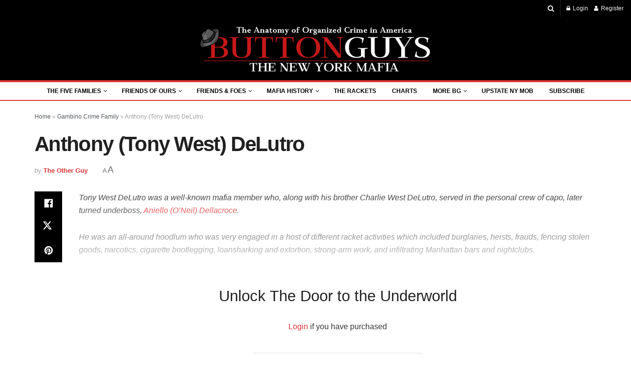

--- FILE ---
content_type: text/html; charset=UTF-8
request_url: https://thenewyorkmafia.com/anthony-tony-west-delutro/
body_size: 34284
content:
<!doctype html>
<!--[if lt IE 7]> <html class="no-js lt-ie9 lt-ie8 lt-ie7" lang="en-US"> <![endif]-->
<!--[if IE 7]>    <html class="no-js lt-ie9 lt-ie8" lang="en-US"> <![endif]-->
<!--[if IE 8]>    <html class="no-js lt-ie9" lang="en-US"> <![endif]-->
<!--[if IE 9]>    <html class="no-js lt-ie10" lang="en-US"> <![endif]-->
<!--[if gt IE 8]><!--> <html class="no-js" lang="en-US"> <!--<![endif]-->
<head>
    <meta http-equiv="Content-Type" content="text/html; charset=UTF-8" />
    <meta name='viewport' content='width=device-width, initial-scale=1, user-scalable=yes' />
    <link rel="profile" href="http://gmpg.org/xfn/11" />
    <link rel="pingback" href="https://thenewyorkmafia.com/xmlrpc.php" />
    <meta name='robots' content='index, follow, max-image-preview:large, max-snippet:-1, max-video-preview:-1' />
			<script type="text/javascript">
			  var jnews_ajax_url = '/?ajax-request=jnews'
			</script>
			<script type="text/javascript">;window.jnews=window.jnews||{},window.jnews.library=window.jnews.library||{},window.jnews.library=function(){"use strict";var e=this;e.win=window,e.doc=document,e.noop=function(){},e.globalBody=e.doc.getElementsByTagName("body")[0],e.globalBody=e.globalBody?e.globalBody:e.doc,e.win.jnewsDataStorage=e.win.jnewsDataStorage||{_storage:new WeakMap,put:function(e,t,n){this._storage.has(e)||this._storage.set(e,new Map),this._storage.get(e).set(t,n)},get:function(e,t){return this._storage.get(e).get(t)},has:function(e,t){return this._storage.has(e)&&this._storage.get(e).has(t)},remove:function(e,t){var n=this._storage.get(e).delete(t);return 0===!this._storage.get(e).size&&this._storage.delete(e),n}},e.windowWidth=function(){return e.win.innerWidth||e.docEl.clientWidth||e.globalBody.clientWidth},e.windowHeight=function(){return e.win.innerHeight||e.docEl.clientHeight||e.globalBody.clientHeight},e.requestAnimationFrame=e.win.requestAnimationFrame||e.win.webkitRequestAnimationFrame||e.win.mozRequestAnimationFrame||e.win.msRequestAnimationFrame||window.oRequestAnimationFrame||function(e){return setTimeout(e,1e3/60)},e.cancelAnimationFrame=e.win.cancelAnimationFrame||e.win.webkitCancelAnimationFrame||e.win.webkitCancelRequestAnimationFrame||e.win.mozCancelAnimationFrame||e.win.msCancelRequestAnimationFrame||e.win.oCancelRequestAnimationFrame||function(e){clearTimeout(e)},e.classListSupport="classList"in document.createElement("_"),e.hasClass=e.classListSupport?function(e,t){return e.classList.contains(t)}:function(e,t){return e.className.indexOf(t)>=0},e.addClass=e.classListSupport?function(t,n){e.hasClass(t,n)||t.classList.add(n)}:function(t,n){e.hasClass(t,n)||(t.className+=" "+n)},e.removeClass=e.classListSupport?function(t,n){e.hasClass(t,n)&&t.classList.remove(n)}:function(t,n){e.hasClass(t,n)&&(t.className=t.className.replace(n,""))},e.objKeys=function(e){var t=[];for(var n in e)Object.prototype.hasOwnProperty.call(e,n)&&t.push(n);return t},e.isObjectSame=function(e,t){var n=!0;return JSON.stringify(e)!==JSON.stringify(t)&&(n=!1),n},e.extend=function(){for(var e,t,n,o=arguments[0]||{},i=1,a=arguments.length;i<a;i++)if(null!==(e=arguments[i]))for(t in e)o!==(n=e[t])&&void 0!==n&&(o[t]=n);return o},e.dataStorage=e.win.jnewsDataStorage,e.isVisible=function(e){return 0!==e.offsetWidth&&0!==e.offsetHeight||e.getBoundingClientRect().length},e.getHeight=function(e){return e.offsetHeight||e.clientHeight||e.getBoundingClientRect().height},e.getWidth=function(e){return e.offsetWidth||e.clientWidth||e.getBoundingClientRect().width},e.supportsPassive=!1;try{var t=Object.defineProperty({},"passive",{get:function(){e.supportsPassive=!0}});"createEvent"in e.doc?e.win.addEventListener("test",null,t):"fireEvent"in e.doc&&e.win.attachEvent("test",null)}catch(e){}e.passiveOption=!!e.supportsPassive&&{passive:!0},e.setStorage=function(e,t){e="jnews-"+e;var n={expired:Math.floor(((new Date).getTime()+432e5)/1e3)};t=Object.assign(n,t);localStorage.setItem(e,JSON.stringify(t))},e.getStorage=function(e){e="jnews-"+e;var t=localStorage.getItem(e);return null!==t&&0<t.length?JSON.parse(localStorage.getItem(e)):{}},e.expiredStorage=function(){var t,n="jnews-";for(var o in localStorage)o.indexOf(n)>-1&&"undefined"!==(t=e.getStorage(o.replace(n,""))).expired&&t.expired<Math.floor((new Date).getTime()/1e3)&&localStorage.removeItem(o)},e.addEvents=function(t,n,o){for(var i in n){var a=["touchstart","touchmove"].indexOf(i)>=0&&!o&&e.passiveOption;"createEvent"in e.doc?t.addEventListener(i,n[i],a):"fireEvent"in e.doc&&t.attachEvent("on"+i,n[i])}},e.removeEvents=function(t,n){for(var o in n)"createEvent"in e.doc?t.removeEventListener(o,n[o]):"fireEvent"in e.doc&&t.detachEvent("on"+o,n[o])},e.triggerEvents=function(t,n,o){var i;o=o||{detail:null};return"createEvent"in e.doc?(!(i=e.doc.createEvent("CustomEvent")||new CustomEvent(n)).initCustomEvent||i.initCustomEvent(n,!0,!1,o),void t.dispatchEvent(i)):"fireEvent"in e.doc?((i=e.doc.createEventObject()).eventType=n,void t.fireEvent("on"+i.eventType,i)):void 0},e.getParents=function(t,n){void 0===n&&(n=e.doc);for(var o=[],i=t.parentNode,a=!1;!a;)if(i){var r=i;r.querySelectorAll(n).length?a=!0:(o.push(r),i=r.parentNode)}else o=[],a=!0;return o},e.forEach=function(e,t,n){for(var o=0,i=e.length;o<i;o++)t.call(n,e[o],o)},e.getText=function(e){return e.innerText||e.textContent},e.setText=function(e,t){var n="object"==typeof t?t.innerText||t.textContent:t;e.innerText&&(e.innerText=n),e.textContent&&(e.textContent=n)},e.httpBuildQuery=function(t){return e.objKeys(t).reduce(function t(n){var o=arguments.length>1&&void 0!==arguments[1]?arguments[1]:null;return function(i,a){var r=n[a];a=encodeURIComponent(a);var s=o?"".concat(o,"[").concat(a,"]"):a;return null==r||"function"==typeof r?(i.push("".concat(s,"=")),i):["number","boolean","string"].includes(typeof r)?(i.push("".concat(s,"=").concat(encodeURIComponent(r))),i):(i.push(e.objKeys(r).reduce(t(r,s),[]).join("&")),i)}}(t),[]).join("&")},e.get=function(t,n,o,i){return o="function"==typeof o?o:e.noop,e.ajax("GET",t,n,o,i)},e.post=function(t,n,o,i){return o="function"==typeof o?o:e.noop,e.ajax("POST",t,n,o,i)},e.ajax=function(t,n,o,i,a){var r=new XMLHttpRequest,s=n,c=e.httpBuildQuery(o);if(t=-1!=["GET","POST"].indexOf(t)?t:"GET",r.open(t,s+("GET"==t?"?"+c:""),!0),"POST"==t&&r.setRequestHeader("Content-type","application/x-www-form-urlencoded"),r.setRequestHeader("X-Requested-With","XMLHttpRequest"),r.onreadystatechange=function(){4===r.readyState&&200<=r.status&&300>r.status&&"function"==typeof i&&i.call(void 0,r.response)},void 0!==a&&!a){return{xhr:r,send:function(){r.send("POST"==t?c:null)}}}return r.send("POST"==t?c:null),{xhr:r}},e.scrollTo=function(t,n,o){function i(e,t,n){this.start=this.position(),this.change=e-this.start,this.currentTime=0,this.increment=20,this.duration=void 0===n?500:n,this.callback=t,this.finish=!1,this.animateScroll()}return Math.easeInOutQuad=function(e,t,n,o){return(e/=o/2)<1?n/2*e*e+t:-n/2*(--e*(e-2)-1)+t},i.prototype.stop=function(){this.finish=!0},i.prototype.move=function(t){e.doc.documentElement.scrollTop=t,e.globalBody.parentNode.scrollTop=t,e.globalBody.scrollTop=t},i.prototype.position=function(){return e.doc.documentElement.scrollTop||e.globalBody.parentNode.scrollTop||e.globalBody.scrollTop},i.prototype.animateScroll=function(){this.currentTime+=this.increment;var t=Math.easeInOutQuad(this.currentTime,this.start,this.change,this.duration);this.move(t),this.currentTime<this.duration&&!this.finish?e.requestAnimationFrame.call(e.win,this.animateScroll.bind(this)):this.callback&&"function"==typeof this.callback&&this.callback()},new i(t,n,o)},e.unwrap=function(t){var n,o=t;e.forEach(t,(function(e,t){n?n+=e:n=e})),o.replaceWith(n)},e.performance={start:function(e){performance.mark(e+"Start")},stop:function(e){performance.mark(e+"End"),performance.measure(e,e+"Start",e+"End")}},e.fps=function(){var t=0,n=0,o=0;!function(){var i=t=0,a=0,r=0,s=document.getElementById("fpsTable"),c=function(t){void 0===document.getElementsByTagName("body")[0]?e.requestAnimationFrame.call(e.win,(function(){c(t)})):document.getElementsByTagName("body")[0].appendChild(t)};null===s&&((s=document.createElement("div")).style.position="fixed",s.style.top="120px",s.style.left="10px",s.style.width="100px",s.style.height="20px",s.style.border="1px solid black",s.style.fontSize="11px",s.style.zIndex="100000",s.style.backgroundColor="white",s.id="fpsTable",c(s));var l=function(){o++,n=Date.now(),(a=(o/(r=(n-t)/1e3)).toPrecision(2))!=i&&(i=a,s.innerHTML=i+"fps"),1<r&&(t=n,o=0),e.requestAnimationFrame.call(e.win,l)};l()}()},e.instr=function(e,t){for(var n=0;n<t.length;n++)if(-1!==e.toLowerCase().indexOf(t[n].toLowerCase()))return!0},e.winLoad=function(t,n){function o(o){if("complete"===e.doc.readyState||"interactive"===e.doc.readyState)return!o||n?setTimeout(t,n||1):t(o),1}o()||e.addEvents(e.win,{load:o})},e.docReady=function(t,n){function o(o){if("complete"===e.doc.readyState||"interactive"===e.doc.readyState)return!o||n?setTimeout(t,n||1):t(o),1}o()||e.addEvents(e.doc,{DOMContentLoaded:o})},e.fireOnce=function(){e.docReady((function(){e.assets=e.assets||[],e.assets.length&&(e.boot(),e.load_assets())}),50)},e.boot=function(){e.length&&e.doc.querySelectorAll("style[media]").forEach((function(e){"not all"==e.getAttribute("media")&&e.removeAttribute("media")}))},e.create_js=function(t,n){var o=e.doc.createElement("script");switch(o.setAttribute("src",t),n){case"defer":o.setAttribute("defer",!0);break;case"async":o.setAttribute("async",!0);break;case"deferasync":o.setAttribute("defer",!0),o.setAttribute("async",!0)}e.globalBody.appendChild(o)},e.load_assets=function(){"object"==typeof e.assets&&e.forEach(e.assets.slice(0),(function(t,n){var o="";t.defer&&(o+="defer"),t.async&&(o+="async"),e.create_js(t.url,o);var i=e.assets.indexOf(t);i>-1&&e.assets.splice(i,1)})),e.assets=jnewsoption.au_scripts=window.jnewsads=[]},e.setCookie=function(e,t,n){var o="";if(n){var i=new Date;i.setTime(i.getTime()+24*n*60*60*1e3),o="; expires="+i.toUTCString()}document.cookie=e+"="+(t||"")+o+"; path=/"},e.getCookie=function(e){for(var t=e+"=",n=document.cookie.split(";"),o=0;o<n.length;o++){for(var i=n[o];" "==i.charAt(0);)i=i.substring(1,i.length);if(0==i.indexOf(t))return i.substring(t.length,i.length)}return null},e.eraseCookie=function(e){document.cookie=e+"=; Path=/; Expires=Thu, 01 Jan 1970 00:00:01 GMT;"},e.docReady((function(){e.globalBody=e.globalBody==e.doc?e.doc.getElementsByTagName("body")[0]:e.globalBody,e.globalBody=e.globalBody?e.globalBody:e.doc})),e.winLoad((function(){e.winLoad((function(){var t=!1;if(void 0!==window.jnewsadmin)if(void 0!==window.file_version_checker){var n=e.objKeys(window.file_version_checker);n.length?n.forEach((function(e){t||"10.0.4"===window.file_version_checker[e]||(t=!0)})):t=!0}else t=!0;t&&(window.jnewsHelper.getMessage(),window.jnewsHelper.getNotice())}),2500)}))},window.jnews.library=new window.jnews.library;</script><script>window._wca = window._wca || [];</script>

	<!-- This site is optimized with the Yoast SEO Premium plugin v26.7 (Yoast SEO v26.7) - https://yoast.com/wordpress/plugins/seo/ -->
	<title>Tony West DeLutro - Associate of Neil Dellacroce</title>
	<meta name="description" content="Tony West DeLutro was one of the more active Gambino hoodlums to operate in New York’s Little Italy, associated with Neil Dellacroce." />
	<link rel="canonical" href="https://thenewyorkmafia.com/anthony-tony-west-delutro/" />
	<meta property="og:locale" content="en_US" />
	<meta property="og:type" content="article" />
	<meta property="og:title" content="Anthony (Tony West) DeLutro" />
	<meta property="og:description" content="Tony West DeLutro was one of the more active Gambino hoodlums to operate in New York’s Little Italy, associated with Neil Dellacroce." />
	<meta property="og:url" content="https://thenewyorkmafia.com/anthony-tony-west-delutro/" />
	<meta property="og:site_name" content="The New York Mafia" />
	<meta property="article:publisher" content="https://facebook.com/thenewyorkmafia/" />
	<meta property="article:published_time" content="2019-05-24T15:12:00+00:00" />
	<meta property="article:modified_time" content="2024-02-15T20:30:03+00:00" />
	<meta property="og:image" content="https://thenewyorkmafia.com/wp-content/uploads/2019/05/delutro-t-featured-2-14-24.png" />
	<meta property="og:image:width" content="1200" />
	<meta property="og:image:height" content="675" />
	<meta property="og:image:type" content="image/png" />
	<meta name="author" content="The Other Guy" />
	<meta name="twitter:card" content="summary_large_image" />
	<meta name="twitter:creator" content="@thenewyorkmafia" />
	<meta name="twitter:site" content="@thenewyorkmafia" />
	<script type="application/ld+json" class="yoast-schema-graph">{"@context":"https://schema.org","@graph":[{"@type":"Article","@id":"https://thenewyorkmafia.com/anthony-tony-west-delutro/#article","isPartOf":{"@id":"https://thenewyorkmafia.com/anthony-tony-west-delutro/"},"author":{"name":"The Other Guy","@id":"https://thenewyorkmafia.com/#/schema/person/380f2d87923b48205d62f5a0dc43ca83"},"headline":"Anthony (Tony West) DeLutro","datePublished":"2019-05-24T15:12:00+00:00","dateModified":"2024-02-15T20:30:03+00:00","mainEntityOfPage":{"@id":"https://thenewyorkmafia.com/anthony-tony-west-delutro/"},"wordCount":1959,"publisher":{"@id":"https://thenewyorkmafia.com/#organization"},"image":{"@id":"https://thenewyorkmafia.com/anthony-tony-west-delutro/#primaryimage"},"thumbnailUrl":"https://thenewyorkmafia.com/wp-content/uploads/2019/05/delutro-t-featured-2-14-24.png","keywords":["drug traffickers","hijacking-robberies-theft"],"articleSection":["Gambino Crime Family"],"inLanguage":"en-US"},{"@type":"WebPage","@id":"https://thenewyorkmafia.com/anthony-tony-west-delutro/","url":"https://thenewyorkmafia.com/anthony-tony-west-delutro/","name":"Tony West DeLutro - Associate of Neil Dellacroce","isPartOf":{"@id":"https://thenewyorkmafia.com/#website"},"primaryImageOfPage":{"@id":"https://thenewyorkmafia.com/anthony-tony-west-delutro/#primaryimage"},"image":{"@id":"https://thenewyorkmafia.com/anthony-tony-west-delutro/#primaryimage"},"thumbnailUrl":"https://thenewyorkmafia.com/wp-content/uploads/2019/05/delutro-t-featured-2-14-24.png","datePublished":"2019-05-24T15:12:00+00:00","dateModified":"2024-02-15T20:30:03+00:00","description":"Tony West DeLutro was one of the more active Gambino hoodlums to operate in New York’s Little Italy, associated with Neil Dellacroce.","breadcrumb":{"@id":"https://thenewyorkmafia.com/anthony-tony-west-delutro/#breadcrumb"},"inLanguage":"en-US","potentialAction":[{"@type":"ReadAction","target":["https://thenewyorkmafia.com/anthony-tony-west-delutro/"]}]},{"@type":"ImageObject","inLanguage":"en-US","@id":"https://thenewyorkmafia.com/anthony-tony-west-delutro/#primaryimage","url":"https://thenewyorkmafia.com/wp-content/uploads/2019/05/delutro-t-featured-2-14-24.png","contentUrl":"https://thenewyorkmafia.com/wp-content/uploads/2019/05/delutro-t-featured-2-14-24.png","width":1200,"height":675,"caption":"A mugshot of Tony West DeLutro"},{"@type":"BreadcrumbList","@id":"https://thenewyorkmafia.com/anthony-tony-west-delutro/#breadcrumb","itemListElement":[{"@type":"ListItem","position":1,"name":"Home","item":"https://thenewyorkmafia.com/"},{"@type":"ListItem","position":2,"name":"Gambino Crime Family","item":"https://thenewyorkmafia.com/section-gambino/"},{"@type":"ListItem","position":3,"name":"Anthony (Tony West) DeLutro"}]},{"@type":"WebSite","@id":"https://thenewyorkmafia.com/#website","url":"https://thenewyorkmafia.com/","name":"The New York Mafia","description":"The Anatomy of Organized Crime in America","publisher":{"@id":"https://thenewyorkmafia.com/#organization"},"alternateName":"Button Guys","potentialAction":[{"@type":"SearchAction","target":{"@type":"EntryPoint","urlTemplate":"https://thenewyorkmafia.com/?s={search_term_string}"},"query-input":{"@type":"PropertyValueSpecification","valueRequired":true,"valueName":"search_term_string"}}],"inLanguage":"en-US"},{"@type":"Organization","@id":"https://thenewyorkmafia.com/#organization","name":"Button Guys of The New York Mafia","alternateName":"Button Guys","url":"https://thenewyorkmafia.com/","logo":{"@type":"ImageObject","inLanguage":"en-US","@id":"https://thenewyorkmafia.com/#/schema/logo/image/","url":"https://thenewyorkmafia.com/wp-content/uploads/2024/02/Site-Representation-BG-Logo-2-27-24.png","contentUrl":"https://thenewyorkmafia.com/wp-content/uploads/2024/02/Site-Representation-BG-Logo-2-27-24.png","width":696,"height":696,"caption":"Button Guys of The New York Mafia"},"image":{"@id":"https://thenewyorkmafia.com/#/schema/logo/image/"},"sameAs":["https://facebook.com/thenewyorkmafia/","https://x.com/thenewyorkmafia","https://instagram.com/the_new_york_mafia/","https://pinterest.com/thenewyorkmafia/","https://youtube.com/mobfiresidechat","https://tiktok.com/@buttonguys","https://linktr.ee/buttonguysnym"],"description":"Button Guys of The New York Mafia, the most comprehensive website on American Mafia history, features captivating stories of well-known and little-known mafia figures; in-depth feature articles on the history of organized crime in America, including mob families, satellite regimes, and crews across the U.S. and Canada; spotlight features on various mob rackets; unique and diverse mafia leadership charts; extensive mob photo galleries; and much more.","email":"nymstaff@gmail.com","foundingDate":"2019-11-01","numberOfEmployees":{"@type":"QuantitativeValue","value":"2"}},{"@type":"Person","@id":"https://thenewyorkmafia.com/#/schema/person/380f2d87923b48205d62f5a0dc43ca83","name":"The Other Guy","image":{"@type":"ImageObject","inLanguage":"en-US","@id":"https://thenewyorkmafia.com/#/schema/person/image/","url":"https://secure.gravatar.com/avatar/88d50a02db3083fb28f623ba5c04be9353feee309c038202a170e2fb82865a4c?s=96&d=mm&r=g","contentUrl":"https://secure.gravatar.com/avatar/88d50a02db3083fb28f623ba5c04be9353feee309c038202a170e2fb82865a4c?s=96&d=mm&r=g","caption":"The Other Guy"},"description":"I was born and raised in New York City and have spent my entire life here – a dyed-in-the-wool New Yorker who considers the city my personal stomping grounds. I’m a full-blooded Italian born into a very old-fashioned family. Close relatives of mine on both sides were “connected” guys. Growing up, I also developed close friendships and associations with many knock-around guys – notorious fellows you’ve all read about, no doubt. Several years ago, I decided to create the Button Guys of The New York Mafia website about organized crime history in the United States. One of my main goals was to clear up many of the misconceptions the public has about the Mafia and “The Life.” With a mystique all its own, the Mafia has been repeatedly studied and marveled at for well over a century now. Cosa Nostra is a shadowy organization that few people ever truly understood – and even fewer have ever really experienced – to enable them to give a well-informed, unbiased opinion."}]}</script>
	<!-- / Yoast SEO Premium plugin. -->


<link rel='dns-prefetch' href='//www.googletagmanager.com' />
<link rel='dns-prefetch' href='//stats.wp.com' />
<link rel='dns-prefetch' href='//www.google.com' />
<link rel='dns-prefetch' href='//fonts.googleapis.com' />
<link rel='preconnect' href='https://fonts.gstatic.com' />
<link rel="alternate" title="oEmbed (JSON)" type="application/json+oembed" href="https://thenewyorkmafia.com/wp-json/oembed/1.0/embed?url=https%3A%2F%2Fthenewyorkmafia.com%2Fanthony-tony-west-delutro%2F" />
<link rel="alternate" title="oEmbed (XML)" type="text/xml+oembed" href="https://thenewyorkmafia.com/wp-json/oembed/1.0/embed?url=https%3A%2F%2Fthenewyorkmafia.com%2Fanthony-tony-west-delutro%2F&#038;format=xml" />
<style id='wp-img-auto-sizes-contain-inline-css' type='text/css'>
img:is([sizes=auto i],[sizes^="auto," i]){contain-intrinsic-size:3000px 1500px}
/*# sourceURL=wp-img-auto-sizes-contain-inline-css */
</style>
<link rel='stylesheet' id='wp-block-library-css' href='https://thenewyorkmafia.com/wp-includes/css/dist/block-library/style.min.css?ver=6.9' type='text/css' media='all' />
<style id='classic-theme-styles-inline-css' type='text/css'>
/*! This file is auto-generated */
.wp-block-button__link{color:#fff;background-color:#32373c;border-radius:9999px;box-shadow:none;text-decoration:none;padding:calc(.667em + 2px) calc(1.333em + 2px);font-size:1.125em}.wp-block-file__button{background:#32373c;color:#fff;text-decoration:none}
/*# sourceURL=/wp-includes/css/classic-themes.min.css */
</style>
<link rel='stylesheet' id='jnews-faq-css' href='https://thenewyorkmafia.com/wp-content/plugins/jnews-essential/assets/css/faq.css?ver=12.0.3' type='text/css' media='all' />
<link rel='stylesheet' id='mediaelement-css' href='https://thenewyorkmafia.com/wp-includes/js/mediaelement/mediaelementplayer-legacy.min.css?ver=4.2.17' type='text/css' media='all' />
<link rel='stylesheet' id='wp-mediaelement-css' href='https://thenewyorkmafia.com/wp-includes/js/mediaelement/wp-mediaelement.min.css?ver=6.9' type='text/css' media='all' />
<style id='jetpack-sharing-buttons-style-inline-css' type='text/css'>
.jetpack-sharing-buttons__services-list{display:flex;flex-direction:row;flex-wrap:wrap;gap:0;list-style-type:none;margin:5px;padding:0}.jetpack-sharing-buttons__services-list.has-small-icon-size{font-size:12px}.jetpack-sharing-buttons__services-list.has-normal-icon-size{font-size:16px}.jetpack-sharing-buttons__services-list.has-large-icon-size{font-size:24px}.jetpack-sharing-buttons__services-list.has-huge-icon-size{font-size:36px}@media print{.jetpack-sharing-buttons__services-list{display:none!important}}.editor-styles-wrapper .wp-block-jetpack-sharing-buttons{gap:0;padding-inline-start:0}ul.jetpack-sharing-buttons__services-list.has-background{padding:1.25em 2.375em}
/*# sourceURL=https://thenewyorkmafia.com/wp-content/plugins/jetpack/_inc/blocks/sharing-buttons/view.css */
</style>
<style id='global-styles-inline-css' type='text/css'>
:root{--wp--preset--aspect-ratio--square: 1;--wp--preset--aspect-ratio--4-3: 4/3;--wp--preset--aspect-ratio--3-4: 3/4;--wp--preset--aspect-ratio--3-2: 3/2;--wp--preset--aspect-ratio--2-3: 2/3;--wp--preset--aspect-ratio--16-9: 16/9;--wp--preset--aspect-ratio--9-16: 9/16;--wp--preset--color--black: #000000;--wp--preset--color--cyan-bluish-gray: #abb8c3;--wp--preset--color--white: #ffffff;--wp--preset--color--pale-pink: #f78da7;--wp--preset--color--vivid-red: #cf2e2e;--wp--preset--color--luminous-vivid-orange: #ff6900;--wp--preset--color--luminous-vivid-amber: #fcb900;--wp--preset--color--light-green-cyan: #7bdcb5;--wp--preset--color--vivid-green-cyan: #00d084;--wp--preset--color--pale-cyan-blue: #8ed1fc;--wp--preset--color--vivid-cyan-blue: #0693e3;--wp--preset--color--vivid-purple: #9b51e0;--wp--preset--gradient--vivid-cyan-blue-to-vivid-purple: linear-gradient(135deg,rgb(6,147,227) 0%,rgb(155,81,224) 100%);--wp--preset--gradient--light-green-cyan-to-vivid-green-cyan: linear-gradient(135deg,rgb(122,220,180) 0%,rgb(0,208,130) 100%);--wp--preset--gradient--luminous-vivid-amber-to-luminous-vivid-orange: linear-gradient(135deg,rgb(252,185,0) 0%,rgb(255,105,0) 100%);--wp--preset--gradient--luminous-vivid-orange-to-vivid-red: linear-gradient(135deg,rgb(255,105,0) 0%,rgb(207,46,46) 100%);--wp--preset--gradient--very-light-gray-to-cyan-bluish-gray: linear-gradient(135deg,rgb(238,238,238) 0%,rgb(169,184,195) 100%);--wp--preset--gradient--cool-to-warm-spectrum: linear-gradient(135deg,rgb(74,234,220) 0%,rgb(151,120,209) 20%,rgb(207,42,186) 40%,rgb(238,44,130) 60%,rgb(251,105,98) 80%,rgb(254,248,76) 100%);--wp--preset--gradient--blush-light-purple: linear-gradient(135deg,rgb(255,206,236) 0%,rgb(152,150,240) 100%);--wp--preset--gradient--blush-bordeaux: linear-gradient(135deg,rgb(254,205,165) 0%,rgb(254,45,45) 50%,rgb(107,0,62) 100%);--wp--preset--gradient--luminous-dusk: linear-gradient(135deg,rgb(255,203,112) 0%,rgb(199,81,192) 50%,rgb(65,88,208) 100%);--wp--preset--gradient--pale-ocean: linear-gradient(135deg,rgb(255,245,203) 0%,rgb(182,227,212) 50%,rgb(51,167,181) 100%);--wp--preset--gradient--electric-grass: linear-gradient(135deg,rgb(202,248,128) 0%,rgb(113,206,126) 100%);--wp--preset--gradient--midnight: linear-gradient(135deg,rgb(2,3,129) 0%,rgb(40,116,252) 100%);--wp--preset--font-size--small: 13px;--wp--preset--font-size--medium: 20px;--wp--preset--font-size--large: 36px;--wp--preset--font-size--x-large: 42px;--wp--preset--spacing--20: 0.44rem;--wp--preset--spacing--30: 0.67rem;--wp--preset--spacing--40: 1rem;--wp--preset--spacing--50: 1.5rem;--wp--preset--spacing--60: 2.25rem;--wp--preset--spacing--70: 3.38rem;--wp--preset--spacing--80: 5.06rem;--wp--preset--shadow--natural: 6px 6px 9px rgba(0, 0, 0, 0.2);--wp--preset--shadow--deep: 12px 12px 50px rgba(0, 0, 0, 0.4);--wp--preset--shadow--sharp: 6px 6px 0px rgba(0, 0, 0, 0.2);--wp--preset--shadow--outlined: 6px 6px 0px -3px rgb(255, 255, 255), 6px 6px rgb(0, 0, 0);--wp--preset--shadow--crisp: 6px 6px 0px rgb(0, 0, 0);}:where(.is-layout-flex){gap: 0.5em;}:where(.is-layout-grid){gap: 0.5em;}body .is-layout-flex{display: flex;}.is-layout-flex{flex-wrap: wrap;align-items: center;}.is-layout-flex > :is(*, div){margin: 0;}body .is-layout-grid{display: grid;}.is-layout-grid > :is(*, div){margin: 0;}:where(.wp-block-columns.is-layout-flex){gap: 2em;}:where(.wp-block-columns.is-layout-grid){gap: 2em;}:where(.wp-block-post-template.is-layout-flex){gap: 1.25em;}:where(.wp-block-post-template.is-layout-grid){gap: 1.25em;}.has-black-color{color: var(--wp--preset--color--black) !important;}.has-cyan-bluish-gray-color{color: var(--wp--preset--color--cyan-bluish-gray) !important;}.has-white-color{color: var(--wp--preset--color--white) !important;}.has-pale-pink-color{color: var(--wp--preset--color--pale-pink) !important;}.has-vivid-red-color{color: var(--wp--preset--color--vivid-red) !important;}.has-luminous-vivid-orange-color{color: var(--wp--preset--color--luminous-vivid-orange) !important;}.has-luminous-vivid-amber-color{color: var(--wp--preset--color--luminous-vivid-amber) !important;}.has-light-green-cyan-color{color: var(--wp--preset--color--light-green-cyan) !important;}.has-vivid-green-cyan-color{color: var(--wp--preset--color--vivid-green-cyan) !important;}.has-pale-cyan-blue-color{color: var(--wp--preset--color--pale-cyan-blue) !important;}.has-vivid-cyan-blue-color{color: var(--wp--preset--color--vivid-cyan-blue) !important;}.has-vivid-purple-color{color: var(--wp--preset--color--vivid-purple) !important;}.has-black-background-color{background-color: var(--wp--preset--color--black) !important;}.has-cyan-bluish-gray-background-color{background-color: var(--wp--preset--color--cyan-bluish-gray) !important;}.has-white-background-color{background-color: var(--wp--preset--color--white) !important;}.has-pale-pink-background-color{background-color: var(--wp--preset--color--pale-pink) !important;}.has-vivid-red-background-color{background-color: var(--wp--preset--color--vivid-red) !important;}.has-luminous-vivid-orange-background-color{background-color: var(--wp--preset--color--luminous-vivid-orange) !important;}.has-luminous-vivid-amber-background-color{background-color: var(--wp--preset--color--luminous-vivid-amber) !important;}.has-light-green-cyan-background-color{background-color: var(--wp--preset--color--light-green-cyan) !important;}.has-vivid-green-cyan-background-color{background-color: var(--wp--preset--color--vivid-green-cyan) !important;}.has-pale-cyan-blue-background-color{background-color: var(--wp--preset--color--pale-cyan-blue) !important;}.has-vivid-cyan-blue-background-color{background-color: var(--wp--preset--color--vivid-cyan-blue) !important;}.has-vivid-purple-background-color{background-color: var(--wp--preset--color--vivid-purple) !important;}.has-black-border-color{border-color: var(--wp--preset--color--black) !important;}.has-cyan-bluish-gray-border-color{border-color: var(--wp--preset--color--cyan-bluish-gray) !important;}.has-white-border-color{border-color: var(--wp--preset--color--white) !important;}.has-pale-pink-border-color{border-color: var(--wp--preset--color--pale-pink) !important;}.has-vivid-red-border-color{border-color: var(--wp--preset--color--vivid-red) !important;}.has-luminous-vivid-orange-border-color{border-color: var(--wp--preset--color--luminous-vivid-orange) !important;}.has-luminous-vivid-amber-border-color{border-color: var(--wp--preset--color--luminous-vivid-amber) !important;}.has-light-green-cyan-border-color{border-color: var(--wp--preset--color--light-green-cyan) !important;}.has-vivid-green-cyan-border-color{border-color: var(--wp--preset--color--vivid-green-cyan) !important;}.has-pale-cyan-blue-border-color{border-color: var(--wp--preset--color--pale-cyan-blue) !important;}.has-vivid-cyan-blue-border-color{border-color: var(--wp--preset--color--vivid-cyan-blue) !important;}.has-vivid-purple-border-color{border-color: var(--wp--preset--color--vivid-purple) !important;}.has-vivid-cyan-blue-to-vivid-purple-gradient-background{background: var(--wp--preset--gradient--vivid-cyan-blue-to-vivid-purple) !important;}.has-light-green-cyan-to-vivid-green-cyan-gradient-background{background: var(--wp--preset--gradient--light-green-cyan-to-vivid-green-cyan) !important;}.has-luminous-vivid-amber-to-luminous-vivid-orange-gradient-background{background: var(--wp--preset--gradient--luminous-vivid-amber-to-luminous-vivid-orange) !important;}.has-luminous-vivid-orange-to-vivid-red-gradient-background{background: var(--wp--preset--gradient--luminous-vivid-orange-to-vivid-red) !important;}.has-very-light-gray-to-cyan-bluish-gray-gradient-background{background: var(--wp--preset--gradient--very-light-gray-to-cyan-bluish-gray) !important;}.has-cool-to-warm-spectrum-gradient-background{background: var(--wp--preset--gradient--cool-to-warm-spectrum) !important;}.has-blush-light-purple-gradient-background{background: var(--wp--preset--gradient--blush-light-purple) !important;}.has-blush-bordeaux-gradient-background{background: var(--wp--preset--gradient--blush-bordeaux) !important;}.has-luminous-dusk-gradient-background{background: var(--wp--preset--gradient--luminous-dusk) !important;}.has-pale-ocean-gradient-background{background: var(--wp--preset--gradient--pale-ocean) !important;}.has-electric-grass-gradient-background{background: var(--wp--preset--gradient--electric-grass) !important;}.has-midnight-gradient-background{background: var(--wp--preset--gradient--midnight) !important;}.has-small-font-size{font-size: var(--wp--preset--font-size--small) !important;}.has-medium-font-size{font-size: var(--wp--preset--font-size--medium) !important;}.has-large-font-size{font-size: var(--wp--preset--font-size--large) !important;}.has-x-large-font-size{font-size: var(--wp--preset--font-size--x-large) !important;}
:where(.wp-block-post-template.is-layout-flex){gap: 1.25em;}:where(.wp-block-post-template.is-layout-grid){gap: 1.25em;}
:where(.wp-block-term-template.is-layout-flex){gap: 1.25em;}:where(.wp-block-term-template.is-layout-grid){gap: 1.25em;}
:where(.wp-block-columns.is-layout-flex){gap: 2em;}:where(.wp-block-columns.is-layout-grid){gap: 2em;}
:root :where(.wp-block-pullquote){font-size: 1.5em;line-height: 1.6;}
/*# sourceURL=global-styles-inline-css */
</style>
<link rel='stylesheet' id='woocommerce-layout-css' href='https://thenewyorkmafia.com/wp-content/plugins/woocommerce/assets/css/woocommerce-layout.css?ver=10.4.3' type='text/css' media='all' />
<style id='woocommerce-layout-inline-css' type='text/css'>

	.infinite-scroll .woocommerce-pagination {
		display: none;
	}
/*# sourceURL=woocommerce-layout-inline-css */
</style>
<link rel='stylesheet' id='woocommerce-smallscreen-css' href='https://thenewyorkmafia.com/wp-content/plugins/woocommerce/assets/css/woocommerce-smallscreen.css?ver=10.4.3' type='text/css' media='only screen and (max-width: 768px)' />
<link rel='stylesheet' id='woocommerce-general-css' href='https://thenewyorkmafia.com/wp-content/plugins/woocommerce/assets/css/woocommerce.css?ver=10.4.3' type='text/css' media='all' />
<style id='woocommerce-inline-inline-css' type='text/css'>
.woocommerce form .form-row .required { visibility: visible; }
/*# sourceURL=woocommerce-inline-inline-css */
</style>
<link rel='stylesheet' id='js_composer_front-css' href='https://thenewyorkmafia.com/wp-content/plugins/js_composer/assets/css/js_composer.min.css?ver=8.7.2' type='text/css' media='all' />
<link rel='stylesheet' id='elementor-frontend-css' href='https://thenewyorkmafia.com/wp-content/plugins/elementor/assets/css/frontend.min.css?ver=3.34.1' type='text/css' media='all' />
<link rel='stylesheet' id='jeg_customizer_font-css' href='//fonts.googleapis.com/css?family=Trocchi%3Areguler&#038;display=swap&#038;ver=1.3.2' type='text/css' media='all' />
<link rel='stylesheet' id='font-awesome-css' href='https://thenewyorkmafia.com/wp-content/plugins/elementor/assets/lib/font-awesome/css/font-awesome.min.css?ver=4.7.0' type='text/css' media='all' />
<link rel='stylesheet' id='jnews-frontend-css' href='https://thenewyorkmafia.com/wp-content/themes/jnews/assets/dist/frontend.min.css?ver=12.0.3' type='text/css' media='all' />
<link rel='stylesheet' id='jnews-js-composer-css' href='https://thenewyorkmafia.com/wp-content/themes/jnews/assets/css/js-composer-frontend.css?ver=12.0.3' type='text/css' media='all' />
<link rel='stylesheet' id='jnews-elementor-css' href='https://thenewyorkmafia.com/wp-content/themes/jnews/assets/css/elementor-frontend.css?ver=12.0.3' type='text/css' media='all' />
<link rel='stylesheet' id='jnews-style-css' href='https://thenewyorkmafia.com/wp-content/themes/jnews/style.css?ver=12.0.3' type='text/css' media='all' />
<link rel='stylesheet' id='jnews-darkmode-css' href='https://thenewyorkmafia.com/wp-content/themes/jnews/assets/css/darkmode.css?ver=12.0.3' type='text/css' media='all' />
<link rel='stylesheet' id='jnews-scheme-css' href='https://thenewyorkmafia.com/wp-content/themes/jnews/data/import/parenting/scheme.css?ver=12.0.3' type='text/css' media='all' />
<link rel='stylesheet' id='jnews-paywall-css' href='https://thenewyorkmafia.com/wp-content/plugins/jnews-paywall/assets/css/jpw-frontend.css?ver=12.0.1' type='text/css' media='all' />
<link rel='stylesheet' id='jnews-select-share-css' href='https://thenewyorkmafia.com/wp-content/plugins/jnews-social-share/assets/css/plugin.css' type='text/css' media='all' />
<script type="text/javascript" src="https://thenewyorkmafia.com/wp-includes/js/jquery/jquery.min.js?ver=3.7.1" id="jquery-core-js"></script>
<script type="text/javascript" src="https://thenewyorkmafia.com/wp-includes/js/jquery/jquery-migrate.min.js?ver=3.4.1" id="jquery-migrate-js"></script>
<script type="text/javascript" src="https://thenewyorkmafia.com/wp-content/plugins/woocommerce/assets/js/jquery-blockui/jquery.blockUI.min.js?ver=2.7.0-wc.10.4.3" id="wc-jquery-blockui-js" defer="defer" data-wp-strategy="defer"></script>
<script type="text/javascript" src="https://thenewyorkmafia.com/wp-content/plugins/woocommerce/assets/js/js-cookie/js.cookie.min.js?ver=2.1.4-wc.10.4.3" id="wc-js-cookie-js" defer="defer" data-wp-strategy="defer"></script>
<script type="text/javascript" id="woocommerce-js-extra">
/* <![CDATA[ */
var woocommerce_params = {"ajax_url":"/wp-admin/admin-ajax.php","wc_ajax_url":"/?wc-ajax=%%endpoint%%","i18n_password_show":"Show password","i18n_password_hide":"Hide password"};
//# sourceURL=woocommerce-js-extra
/* ]]> */
</script>
<script type="text/javascript" src="https://thenewyorkmafia.com/wp-content/plugins/woocommerce/assets/js/frontend/woocommerce.min.js?ver=10.4.3" id="woocommerce-js" defer="defer" data-wp-strategy="defer"></script>
<script type="text/javascript" src="https://www.googletagmanager.com/gtag/js?id=G-TR4DWJTTC2" id="jnews-google-tag-manager-js" defer></script>
<script type="text/javascript" id="jnews-google-tag-manager-js-after">
/* <![CDATA[ */
				window.addEventListener('DOMContentLoaded', function() {
					(function() {
						window.dataLayer = window.dataLayer || [];
						function gtag(){dataLayer.push(arguments);}
						gtag('js', new Date());
						gtag('config', 'G-TR4DWJTTC2');
					})();
				});
				
//# sourceURL=jnews-google-tag-manager-js-after
/* ]]> */
</script>
<script type="text/javascript" src="https://stats.wp.com/s-202602.js" id="woocommerce-analytics-js" defer="defer" data-wp-strategy="defer"></script>
<script></script><link rel="https://api.w.org/" href="https://thenewyorkmafia.com/wp-json/" /><link rel="alternate" title="JSON" type="application/json" href="https://thenewyorkmafia.com/wp-json/wp/v2/posts/35848" /><link rel="EditURI" type="application/rsd+xml" title="RSD" href="https://thenewyorkmafia.com/xmlrpc.php?rsd" />
<link rel='shortlink' href='https://thenewyorkmafia.com/?p=35848' />
	<style>img#wpstats{display:none}</style>
			<noscript><style>.woocommerce-product-gallery{ opacity: 1 !important; }</style></noscript>
	<meta name="generator" content="Elementor 3.34.1; features: additional_custom_breakpoints; settings: css_print_method-external, google_font-enabled, font_display-auto">
			<style>
				.e-con.e-parent:nth-of-type(n+4):not(.e-lazyloaded):not(.e-no-lazyload),
				.e-con.e-parent:nth-of-type(n+4):not(.e-lazyloaded):not(.e-no-lazyload) * {
					background-image: none !important;
				}
				@media screen and (max-height: 1024px) {
					.e-con.e-parent:nth-of-type(n+3):not(.e-lazyloaded):not(.e-no-lazyload),
					.e-con.e-parent:nth-of-type(n+3):not(.e-lazyloaded):not(.e-no-lazyload) * {
						background-image: none !important;
					}
				}
				@media screen and (max-height: 640px) {
					.e-con.e-parent:nth-of-type(n+2):not(.e-lazyloaded):not(.e-no-lazyload),
					.e-con.e-parent:nth-of-type(n+2):not(.e-lazyloaded):not(.e-no-lazyload) * {
						background-image: none !important;
					}
				}
			</style>
			<meta name="generator" content="Powered by WPBakery Page Builder - drag and drop page builder for WordPress."/>
<script type='application/ld+json'>{"@context":"http:\/\/schema.org","@type":"Organization","@id":"https:\/\/thenewyorkmafia.com\/#organization","url":"https:\/\/thenewyorkmafia.com\/","name":"Button Guys of The New York Mafia","logo":{"@type":"ImageObject","url":""},"sameAs":["http:\/\/twitter.com\/thenewyorkmafia","https:\/\/www.facebook.com\/thenewyorkmafia","https:\/\/www.instagram.com\/the_new_york_mafia\/","https:\/\/pinterest.com\/thenewyorkmafia","https:\/\/tiktok.com\/@buttonguysnym","http:\/\/youtube.com\/mobfiresidechat"]}</script>
<script type='application/ld+json'>{"@context":"http:\/\/schema.org","@type":"WebSite","@id":"https:\/\/thenewyorkmafia.com\/#website","url":"https:\/\/thenewyorkmafia.com\/","name":"Button Guys of The New York Mafia","potentialAction":{"@type":"SearchAction","target":"https:\/\/thenewyorkmafia.com\/?s={search_term_string}","query-input":"required name=search_term_string"}}</script>
<link rel="icon" href="https://thenewyorkmafia.com/wp-content/uploads/2023/09/bg-fav-2-75x75.png" sizes="32x32" />
<link rel="icon" href="https://thenewyorkmafia.com/wp-content/uploads/2023/09/bg-fav-2.png" sizes="192x192" />
<link rel="apple-touch-icon" href="https://thenewyorkmafia.com/wp-content/uploads/2023/09/bg-fav-2.png" />
<meta name="msapplication-TileImage" content="https://thenewyorkmafia.com/wp-content/uploads/2023/09/bg-fav-2.png" />
<style id="jeg_dynamic_css" type="text/css" data-type="jeg_custom-css">.jeg_container, .jeg_content, .jeg_boxed .jeg_main .jeg_container, .jeg_autoload_separator { background-color : #ffffff; } body { --j-body-color : #53585c; --j-accent-color : #dd3333; --j-alt-color : #000000; --j-heading-color : #212121; } body,.jeg_newsfeed_list .tns-outer .tns-controls button,.jeg_filter_button,.owl-carousel .owl-nav div,.jeg_readmore,.jeg_hero_style_7 .jeg_post_meta a,.widget_calendar thead th,.widget_calendar tfoot a,.jeg_socialcounter a,.entry-header .jeg_meta_like a,.entry-header .jeg_meta_comment a,.entry-header .jeg_meta_donation a,.entry-header .jeg_meta_bookmark a,.entry-content tbody tr:hover,.entry-content th,.jeg_splitpost_nav li:hover a,#breadcrumbs a,.jeg_author_socials a:hover,.jeg_footer_content a,.jeg_footer_bottom a,.jeg_cartcontent,.woocommerce .woocommerce-breadcrumb a { color : #53585c; } a, .jeg_menu_style_5>li>a:hover, .jeg_menu_style_5>li.sfHover>a, .jeg_menu_style_5>li.current-menu-item>a, .jeg_menu_style_5>li.current-menu-ancestor>a, .jeg_navbar .jeg_menu:not(.jeg_main_menu)>li>a:hover, .jeg_midbar .jeg_menu:not(.jeg_main_menu)>li>a:hover, .jeg_side_tabs li.active, .jeg_block_heading_5 strong, .jeg_block_heading_6 strong, .jeg_block_heading_7 strong, .jeg_block_heading_8 strong, .jeg_subcat_list li a:hover, .jeg_subcat_list li button:hover, .jeg_pl_lg_7 .jeg_thumb .jeg_post_category a, .jeg_pl_xs_2:before, .jeg_pl_xs_4 .jeg_postblock_content:before, .jeg_postblock .jeg_post_title a:hover, .jeg_hero_style_6 .jeg_post_title a:hover, .jeg_sidefeed .jeg_pl_xs_3 .jeg_post_title a:hover, .widget_jnews_popular .jeg_post_title a:hover, .jeg_meta_author a, .widget_archive li a:hover, .widget_pages li a:hover, .widget_meta li a:hover, .widget_recent_entries li a:hover, .widget_rss li a:hover, .widget_rss cite, .widget_categories li a:hover, .widget_categories li.current-cat>a, #breadcrumbs a:hover, .jeg_share_count .counts, .commentlist .bypostauthor>.comment-body>.comment-author>.fn, span.required, .jeg_review_title, .bestprice .price, .authorlink a:hover, .jeg_vertical_playlist .jeg_video_playlist_play_icon, .jeg_vertical_playlist .jeg_video_playlist_item.active .jeg_video_playlist_thumbnail:before, .jeg_horizontal_playlist .jeg_video_playlist_play, .woocommerce li.product .pricegroup .button, .widget_display_forums li a:hover, .widget_display_topics li:before, .widget_display_replies li:before, .widget_display_views li:before, .bbp-breadcrumb a:hover, .jeg_mobile_menu li.sfHover>a, .jeg_mobile_menu li a:hover, .split-template-6 .pagenum, .jeg_mobile_menu_style_5>li>a:hover, .jeg_mobile_menu_style_5>li.sfHover>a, .jeg_mobile_menu_style_5>li.current-menu-item>a, .jeg_mobile_menu_style_5>li.current-menu-ancestor>a, .jeg_mobile_menu.jeg_menu_dropdown li.open > div > a ,.jeg_menu_dropdown.language-swicher .sub-menu li a:hover { color : #dd3333; } .jeg_menu_style_1>li>a:before, .jeg_menu_style_2>li>a:before, .jeg_menu_style_3>li>a:before, .jeg_side_toggle, .jeg_slide_caption .jeg_post_category a, .jeg_slider_type_1_wrapper .tns-controls button.tns-next, .jeg_block_heading_1 .jeg_block_title span, .jeg_block_heading_2 .jeg_block_title span, .jeg_block_heading_3, .jeg_block_heading_4 .jeg_block_title span, .jeg_block_heading_6:after, .jeg_pl_lg_box .jeg_post_category a, .jeg_pl_md_box .jeg_post_category a, .jeg_readmore:hover, .jeg_thumb .jeg_post_category a, .jeg_block_loadmore a:hover, .jeg_postblock.alt .jeg_block_loadmore a:hover, .jeg_block_loadmore a.active, .jeg_postblock_carousel_2 .jeg_post_category a, .jeg_heroblock .jeg_post_category a, .jeg_pagenav_1 .page_number.active, .jeg_pagenav_1 .page_number.active:hover, input[type="submit"], .btn, .button, .widget_tag_cloud a:hover, .popularpost_item:hover .jeg_post_title a:before, .jeg_splitpost_4 .page_nav, .jeg_splitpost_5 .page_nav, .jeg_post_via a:hover, .jeg_post_source a:hover, .jeg_post_tags a:hover, .comment-reply-title small a:before, .comment-reply-title small a:after, .jeg_storelist .productlink, .authorlink li.active a:before, .jeg_footer.dark .socials_widget:not(.nobg) a:hover .fa,.jeg_footer.dark .socials_widget:not(.nobg) a:hover > span.jeg-icon, div.jeg_breakingnews_title, .jeg_overlay_slider_bottom_wrapper .tns-controls button, .jeg_overlay_slider_bottom_wrapper .tns-controls button:hover, .jeg_vertical_playlist .jeg_video_playlist_current, .woocommerce span.onsale, .woocommerce #respond input#submit:hover, .woocommerce a.button:hover, .woocommerce button.button:hover, .woocommerce input.button:hover, .woocommerce #respond input#submit.alt, .woocommerce a.button.alt, .woocommerce button.button.alt, .woocommerce input.button.alt, .jeg_popup_post .caption, .jeg_footer.dark input[type="submit"], .jeg_footer.dark .btn, .jeg_footer.dark .button, .footer_widget.widget_tag_cloud a:hover, .jeg_inner_content .content-inner .jeg_post_category a:hover, #buddypress .standard-form button, #buddypress a.button, #buddypress input[type="submit"], #buddypress input[type="button"], #buddypress input[type="reset"], #buddypress ul.button-nav li a, #buddypress .generic-button a, #buddypress .generic-button button, #buddypress .comment-reply-link, #buddypress a.bp-title-button, #buddypress.buddypress-wrap .members-list li .user-update .activity-read-more a, div#buddypress .standard-form button:hover, div#buddypress a.button:hover, div#buddypress input[type="submit"]:hover, div#buddypress input[type="button"]:hover, div#buddypress input[type="reset"]:hover, div#buddypress ul.button-nav li a:hover, div#buddypress .generic-button a:hover, div#buddypress .generic-button button:hover, div#buddypress .comment-reply-link:hover, div#buddypress a.bp-title-button:hover, div#buddypress.buddypress-wrap .members-list li .user-update .activity-read-more a:hover, #buddypress #item-nav .item-list-tabs ul li a:before, .jeg_inner_content .jeg_meta_container .follow-wrapper a { background-color : #dd3333; } .jeg_block_heading_7 .jeg_block_title span, .jeg_readmore:hover, .jeg_block_loadmore a:hover, .jeg_block_loadmore a.active, .jeg_pagenav_1 .page_number.active, .jeg_pagenav_1 .page_number.active:hover, .jeg_pagenav_3 .page_number:hover, .jeg_prevnext_post a:hover h3, .jeg_overlay_slider .jeg_post_category, .jeg_sidefeed .jeg_post.active, .jeg_vertical_playlist.jeg_vertical_playlist .jeg_video_playlist_item.active .jeg_video_playlist_thumbnail img, .jeg_horizontal_playlist .jeg_video_playlist_item.active { border-color : #dd3333; } .jeg_tabpost_nav li.active, .woocommerce div.product .woocommerce-tabs ul.tabs li.active, .jeg_mobile_menu_style_1>li.current-menu-item a, .jeg_mobile_menu_style_1>li.current-menu-ancestor a, .jeg_mobile_menu_style_2>li.current-menu-item::after, .jeg_mobile_menu_style_2>li.current-menu-ancestor::after, .jeg_mobile_menu_style_3>li.current-menu-item::before, .jeg_mobile_menu_style_3>li.current-menu-ancestor::before { border-bottom-color : #dd3333; } .jeg_post_share .jeg-icon svg { fill : #dd3333; } .jeg_post_meta .fa, .jeg_post_meta .jpwt-icon, .entry-header .jeg_post_meta .fa, .jeg_review_stars, .jeg_price_review_list { color : #000000; } .jeg_share_button.share-float.share-monocrhome a { background-color : #000000; } h1,h2,h3,h4,h5,h6,.jeg_post_title a,.entry-header .jeg_post_title,.jeg_hero_style_7 .jeg_post_title a,.jeg_block_title,.jeg_splitpost_bar .current_title,.jeg_video_playlist_title,.gallery-caption,.jeg_push_notification_button>a.button { color : #212121; } .split-template-9 .pagenum, .split-template-10 .pagenum, .split-template-11 .pagenum, .split-template-12 .pagenum, .split-template-13 .pagenum, .split-template-15 .pagenum, .split-template-18 .pagenum, .split-template-20 .pagenum, .split-template-19 .current_title span, .split-template-20 .current_title span { background-color : #212121; } .jeg_topbar .jeg_nav_row, .jeg_topbar .jeg_search_no_expand .jeg_search_input { line-height : 34px; } .jeg_topbar .jeg_nav_row, .jeg_topbar .jeg_nav_icon { height : 34px; } .jeg_topbar .jeg_logo_img { max-height : 34px; } .jeg_topbar, .jeg_topbar.dark, .jeg_topbar.custom { background : #000000; } .jeg_topbar, .jeg_topbar.dark { border-top-width : 0px; border-top-color : #000000; } .jeg_midbar { height : 133px; } .jeg_midbar .jeg_logo_img { max-height : 133px; } .jeg_midbar, .jeg_midbar.dark { background-color : #000000; border-bottom-width : 4px; border-bottom-color : #dd3333; } .jeg_header .jeg_bottombar.jeg_navbar,.jeg_bottombar .jeg_nav_icon { height : 36px; } .jeg_header .jeg_bottombar.jeg_navbar, .jeg_header .jeg_bottombar .jeg_main_menu:not(.jeg_menu_style_1) > li > a, .jeg_header .jeg_bottombar .jeg_menu_style_1 > li, .jeg_header .jeg_bottombar .jeg_menu:not(.jeg_main_menu) > li > a { line-height : 36px; } .jeg_bottombar .jeg_logo_img { max-height : 36px; } .jeg_header .jeg_bottombar.jeg_navbar_wrapper:not(.jeg_navbar_boxed), .jeg_header .jeg_bottombar.jeg_navbar_boxed .jeg_nav_row { background : #ffffff; } .jeg_header .jeg_navbar_menuborder .jeg_main_menu > li:not(:last-child), .jeg_header .jeg_navbar_menuborder .jeg_nav_item, .jeg_navbar_boxed .jeg_nav_row, .jeg_header .jeg_navbar_menuborder:not(.jeg_navbar_boxed) .jeg_nav_left .jeg_nav_item:first-child { border-color : #000000; } .jeg_header .jeg_bottombar a:hover, .jeg_header .jeg_bottombar.jeg_navbar_dark a:hover, .jeg_header .jeg_bottombar .jeg_menu:not(.jeg_main_menu) > li > a:hover { color : #dd3333; } .jeg_header .jeg_bottombar, .jeg_header .jeg_bottombar.jeg_navbar_dark, .jeg_bottombar.jeg_navbar_boxed .jeg_nav_row, .jeg_bottombar.jeg_navbar_dark.jeg_navbar_boxed .jeg_nav_row { border-top-width : 0px; border-bottom-width : 2px; } .jeg_header_wrapper .jeg_bottombar, .jeg_header_wrapper .jeg_bottombar.jeg_navbar_dark, .jeg_bottombar.jeg_navbar_boxed .jeg_nav_row, .jeg_bottombar.jeg_navbar_dark.jeg_navbar_boxed .jeg_nav_row { border-top-color : #dd3333; border-bottom-color : #dd3333; } .jeg_stickybar.jeg_navbar,.jeg_navbar .jeg_nav_icon { height : 30px; } .jeg_stickybar.jeg_navbar, .jeg_stickybar .jeg_main_menu:not(.jeg_menu_style_1) > li > a, .jeg_stickybar .jeg_menu_style_1 > li, .jeg_stickybar .jeg_menu:not(.jeg_main_menu) > li > a { line-height : 30px; } .jeg_header_sticky .jeg_navbar_menuborder .jeg_main_menu > li:not(:last-child), .jeg_header_sticky .jeg_navbar_menuborder .jeg_nav_item, .jeg_navbar_boxed .jeg_nav_row, .jeg_header_sticky .jeg_navbar_menuborder:not(.jeg_navbar_boxed) .jeg_nav_left .jeg_nav_item:first-child { border-color : #000000; } .jeg_stickybar, .jeg_stickybar.dark { border-bottom-width : 2px; } .jeg_stickybar, .jeg_stickybar.dark, .jeg_stickybar.jeg_navbar_boxed .jeg_nav_row { border-bottom-color : #000000; } .jeg_mobile_bottombar { height : 71px; line-height : 71px; } .jeg_mobile_midbar, .jeg_mobile_midbar.dark { border-top-width : 0px; } .jeg_navbar_mobile_menu { border-top-width : 0px; } .jeg_header .socials_widget > a > i.fa:before { color : #ffffff; } .jeg_header .socials_widget.nobg > a > i > span.jeg-icon svg { fill : #ffffff; } .jeg_header .socials_widget.nobg > a > span.jeg-icon svg { fill : #ffffff; } .jeg_header .socials_widget > a > span.jeg-icon svg { fill : #ffffff; } .jeg_header .socials_widget > a > i > span.jeg-icon svg { fill : #ffffff; } .jeg_header .socials_widget > a > i.fa { background-color : #000000; } .jeg_header .socials_widget > a > span.jeg-icon { background-color : #000000; } .jeg_button_1 .btn { background : #000000; color : #ffffff; } .jeg_header .jeg_vertical_menu.jeg_vertical_menu_1 { border-top-width : 16px; } .jeg_navbar_mobile .jeg_search_wrapper .jeg_search_toggle, .jeg_navbar_mobile .dark .jeg_search_wrapper .jeg_search_toggle { color : #4f5f69; } .jeg_header .jeg_menu.jeg_main_menu > li > a { color : #000000; } .jeg_menu_style_1 > li > a:before, .jeg_menu_style_2 > li > a:before, .jeg_menu_style_3 > li > a:before { background : #dd3333; } .jeg_header .jeg_navbar_wrapper .sf-arrows .sf-with-ul:after { color : #000000; } .jnews .jeg_header .jeg_menu.jeg_top_menu > li a:hover { color : #dd3333; } .jeg_footer_content,.jeg_footer.dark .jeg_footer_content { background-color : #000000; } body,input,textarea,select,.chosen-container-single .chosen-single,.btn,.button { font-family: "Helvetica Neue", Helvetica, Roboto, Arial, sans-serif;font-size:  16px;  } .jeg_header, .jeg_mobile_wrapper { font-family: "Helvetica Neue", Helvetica, Roboto, Arial, sans-serif;font-size: 62px;  } .jeg_main_menu > li > a { font-family: "Helvetica Neue", Helvetica, Roboto, Arial, sans-serif;font-weight : 700; font-style : normal; font-size: 12px; color : #000000;  } h3.jeg_block_title, .jeg_footer .jeg_footer_heading h3, .jeg_footer .widget h2, .jeg_tabpost_nav li { font-family: "Helvetica Neue", Helvetica, Roboto, Arial, sans-serif;font-weight : 400; font-style : normal; font-size: 18px;  } .jeg_post_title, .entry-header .jeg_post_title, .jeg_single_tpl_2 .entry-header .jeg_post_title, .jeg_single_tpl_3 .entry-header .jeg_post_title, .jeg_single_tpl_6 .entry-header .jeg_post_title, .jeg_content .jeg_custom_title_wrapper .jeg_post_title { font-family: "Helvetica Neue", Helvetica, Roboto, Arial, sans-serif;font-size: 42px;  } .jeg_post_excerpt p, .content-inner p { font-family: "Helvetica Neue", Helvetica, Roboto, Arial, sans-serif;font-size: 16px;  } .jeg_thumb .jeg_post_category a,.jeg_pl_lg_box .jeg_post_category a,.jeg_pl_md_box .jeg_post_category a,.jeg_postblock_carousel_2 .jeg_post_category a,.jeg_heroblock .jeg_post_category a,.jeg_slide_caption .jeg_post_category a { background-color : #dd3333; } .jeg_overlay_slider .jeg_post_category,.jeg_thumb .jeg_post_category a,.jeg_pl_lg_box .jeg_post_category a,.jeg_pl_md_box .jeg_post_category a,.jeg_postblock_carousel_2 .jeg_post_category a,.jeg_heroblock .jeg_post_category a,.jeg_slide_caption .jeg_post_category a { border-color : #dd3333; } </style><style type="text/css">
					.no_thumbnail .jeg_thumb,
					.thumbnail-container.no_thumbnail {
					    display: none !important;
					}
					.jeg_search_result .jeg_pl_xs_3.no_thumbnail .jeg_postblock_content,
					.jeg_sidefeed .jeg_pl_xs_3.no_thumbnail .jeg_postblock_content,
					.jeg_pl_sm.no_thumbnail .jeg_postblock_content {
					    margin-left: 0;
					}
					.jeg_postblock_11 .no_thumbnail .jeg_postblock_content,
					.jeg_postblock_12 .no_thumbnail .jeg_postblock_content,
					.jeg_postblock_12.jeg_col_3o3 .no_thumbnail .jeg_postblock_content  {
					    margin-top: 0;
					}
					.jeg_postblock_15 .jeg_pl_md_box.no_thumbnail .jeg_postblock_content,
					.jeg_postblock_19 .jeg_pl_md_box.no_thumbnail .jeg_postblock_content,
					.jeg_postblock_24 .jeg_pl_md_box.no_thumbnail .jeg_postblock_content,
					.jeg_sidefeed .jeg_pl_md_box .jeg_postblock_content {
					    position: relative;
					}
					.jeg_postblock_carousel_2 .no_thumbnail .jeg_post_title a,
					.jeg_postblock_carousel_2 .no_thumbnail .jeg_post_title a:hover,
					.jeg_postblock_carousel_2 .no_thumbnail .jeg_post_meta .fa {
					    color: #212121 !important;
					} 
					.jnews-dark-mode .jeg_postblock_carousel_2 .no_thumbnail .jeg_post_title a,
					.jnews-dark-mode .jeg_postblock_carousel_2 .no_thumbnail .jeg_post_title a:hover,
					.jnews-dark-mode .jeg_postblock_carousel_2 .no_thumbnail .jeg_post_meta .fa {
					    color: #fff !important;
					} 
				</style>		<style type="text/css" id="wp-custom-css">
			.jeg_mobile_logo img {
    max-height: 100px;
}
.jeg_post_category {
    display: none;
}
 
.jeg_postblock .jeg_thumb .thumbnail-container>img, 
.jeg_slider .jeg_slide_item .thumbnail-container>img {
  object-fit: cover;
}		</style>
		<noscript><style> .wpb_animate_when_almost_visible { opacity: 1; }</style></noscript>				<style type="text/css" id="c4wp-checkout-css">
					.woocommerce-checkout .c4wp_captcha_field {
						margin-bottom: 10px;
						margin-top: 15px;
						position: relative;
						display: inline-block;
					}
				</style>
							<style type="text/css" id="c4wp-v3-lp-form-css">
				.login #login, .login #lostpasswordform {
					min-width: 350px !important;
				}
				.wpforms-field-c4wp iframe {
					width: 100% !important;
				}
			</style>
			</head>
<body class="wp-singular post-template-default single single-post postid-35848 single-format-standard wp-embed-responsive wp-theme-jnews theme-jnews jpw-truncate woocommerce-no-js jeg_toggle_light jeg_single_tpl_2 jeg_single_fullwidth jnews jsc_normal wpb-js-composer js-comp-ver-8.7.2 vc_responsive elementor-default elementor-kit-56504">

    
    
    <div class="jeg_ad jeg_ad_top jnews_header_top_ads">
        <div class='ads-wrapper  '></div>    </div>

    <!-- The Main Wrapper
    ============================================= -->
    <div class="jeg_viewport">

        
        <div class="jeg_header_wrapper">
            <div class="jeg_header_instagram_wrapper">
    </div>

<!-- HEADER -->
<div class="jeg_header full">
    <div class="jeg_topbar jeg_container jeg_navbar_wrapper dark">
    <div class="container">
        <div class="jeg_nav_row">
            
                <div class="jeg_nav_col jeg_nav_left  jeg_nav_normal">
                    <div class="item_wrap jeg_nav_alignleft">
                                            </div>
                </div>

                
                <div class="jeg_nav_col jeg_nav_center  jeg_nav_normal">
                    <div class="item_wrap jeg_nav_alignleft">
                                            </div>
                </div>

                
                <div class="jeg_nav_col jeg_nav_right  jeg_nav_normal">
                    <div class="item_wrap jeg_nav_alignright">
                        <!-- Search Icon -->
<div class="jeg_nav_item jeg_search_wrapper search_icon jeg_search_popup_expand">
    <a href="#" class="jeg_search_toggle" aria-label="Search Button"><i class="fa fa-search"></i></a>
    <form action="https://thenewyorkmafia.com/" method="get" class="jeg_search_form" target="_top">
    <input name="s" class="jeg_search_input" placeholder="Search..." type="text" value="" autocomplete="off">
	<button aria-label="Search Button" type="submit" class="jeg_search_button btn"><i class="fa fa-search"></i></button>
</form>
<!-- jeg_search_hide with_result no_result -->
<div class="jeg_search_result jeg_search_hide with_result">
    <div class="search-result-wrapper">
    </div>
    <div class="search-link search-noresult">
        No Result    </div>
    <div class="search-link search-all-button">
        <i class="fa fa-search"></i> View All Result    </div>
</div></div><div class="jeg_nav_item jeg_nav_account">
    <ul class="jeg_accountlink jeg_menu">
        <li><a href="#jeg_loginform" aria-label="Login popup button" class="jeg_popuplink"><i class="fa fa-lock"></i> Login</a></li><li><a href="#jeg_registerform" aria-label="Register popup button" class="jeg_popuplink"><i class="fa fa-user"></i> Register</a></li>    </ul>
</div>                    </div>
                </div>

                        </div>
    </div>
</div><!-- /.jeg_container --><div class="jeg_midbar jeg_container jeg_navbar_wrapper dark">
    <div class="container">
        <div class="jeg_nav_row">
            
                <div class="jeg_nav_col jeg_nav_left jeg_nav_normal">
                    <div class="item_wrap jeg_nav_alignleft">
                                            </div>
                </div>

                
                <div class="jeg_nav_col jeg_nav_center jeg_nav_grow">
                    <div class="item_wrap jeg_nav_aligncenter">
                        <div class="jeg_nav_item jeg_logo jeg_desktop_logo">
			<div class="site-title">
			<a href="https://thenewyorkmafia.com/" aria-label="Visit Homepage" style="padding: 0px 0px 0px 0px;">
				<img class='jeg_logo_img' src="https://thenewyorkmafia.com/wp-content/uploads/2025/03/BG_1_LOGO_FULL-SIZE_2025.png" srcset="https://thenewyorkmafia.com/wp-content/uploads/2025/03/BG_1_LOGO_FULL-SIZE_2025.png 1x, https://thenewyorkmafia.com/wp-content/uploads/2025/03/RETINA-LOGO-2X-2025.png 2x" alt=" Button Guys"data-light-src="https://thenewyorkmafia.com/wp-content/uploads/2025/03/BG_1_LOGO_FULL-SIZE_2025.png" data-light-srcset="https://thenewyorkmafia.com/wp-content/uploads/2025/03/BG_1_LOGO_FULL-SIZE_2025.png 1x, https://thenewyorkmafia.com/wp-content/uploads/2025/03/RETINA-LOGO-2X-2025.png 2x" data-dark-src="" data-dark-srcset=" 1x,  2x"width="477" height="100">			</a>
		</div>
	</div>
                    </div>
                </div>

                
                <div class="jeg_nav_col jeg_nav_right jeg_nav_normal">
                    <div class="item_wrap jeg_nav_alignright">
                                            </div>
                </div>

                        </div>
    </div>
</div><div class="jeg_bottombar jeg_navbar jeg_container jeg_navbar_wrapper  jeg_navbar_dark">
    <div class="container">
        <div class="jeg_nav_row">
            
                <div class="jeg_nav_col jeg_nav_left jeg_nav_normal">
                    <div class="item_wrap jeg_nav_alignleft">
                                            </div>
                </div>

                
                <div class="jeg_nav_col jeg_nav_center jeg_nav_normal">
                    <div class="item_wrap jeg_nav_aligncenter">
                        <div class="jeg_nav_item jeg_main_menu_wrapper">
<div class="jeg_mainmenu_wrap"><ul class="jeg_menu jeg_main_menu jeg_menu_style_3" data-animation="none"><li id="menu-item-78536" class="menu-item menu-item-type-custom menu-item-object-custom menu-item-has-children menu-item-78536 bgnav" data-item-row="default" ><a href="#">The Five Families</a>
<ul class="sub-menu">
	<li id="menu-item-57387" class="menu-item menu-item-type-post_type menu-item-object-page menu-item-57387 bgnav" data-item-row="default" ><a href="https://thenewyorkmafia.com/genovese-family/">The Genovese Family</a></li>
	<li id="menu-item-57386" class="menu-item menu-item-type-post_type menu-item-object-page menu-item-57386 bgnav" data-item-row="default" ><a href="https://thenewyorkmafia.com/gambino-family/">The Gambino Family</a></li>
	<li id="menu-item-57383" class="menu-item menu-item-type-post_type menu-item-object-page menu-item-57383 bgnav" data-item-row="default" ><a href="https://thenewyorkmafia.com/bonanno-family/">The Bonanno Family</a></li>
	<li id="menu-item-57384" class="menu-item menu-item-type-post_type menu-item-object-page menu-item-57384 bgnav" data-item-row="default" ><a href="https://thenewyorkmafia.com/colombo-family/">The Colombo Family</a></li>
	<li id="menu-item-57388" class="menu-item menu-item-type-post_type menu-item-object-page menu-item-57388 bgnav" data-item-row="default" ><a href="https://thenewyorkmafia.com/lucchese-family/">The Lucchese Family</a></li>
</ul>
</li>
<li id="menu-item-78537" class="menu-item menu-item-type-custom menu-item-object-custom menu-item-has-children menu-item-78537 bgnav" data-item-row="default" ><a href="#">Friends of Ours</a>
<ul class="sub-menu">
	<li id="menu-item-4858" class="menu-item menu-item-type-post_type menu-item-object-page menu-item-4858 bgnav" data-item-row="default" ><a href="https://thenewyorkmafia.com/decavalcante-family/">The DeCavalcante Family</a></li>
	<li id="menu-item-67515" class="menu-item menu-item-type-post_type menu-item-object-page menu-item-67515 bgnav" data-item-row="default" ><a href="https://thenewyorkmafia.com/organized-crime-families/">Other Mafia Families</a></li>
	<li id="menu-item-67481" class="menu-item menu-item-type-post_type menu-item-object-page menu-item-67481 bgnav" data-item-row="default" ><a href="https://thenewyorkmafia.com/mafia-crews-and-regimes/">Mob Crews and Regimes</a></li>
	<li id="menu-item-86296" class="menu-item menu-item-type-post_type menu-item-object-page menu-item-86296 bgnav" data-item-row="default" ><a href="https://thenewyorkmafia.com/pittston-scranton-mob/">The Pittston-Scranton Family</a></li>
	<li id="menu-item-78525" class="menu-item menu-item-type-post_type menu-item-object-page menu-item-78525 bgnav" data-item-row="default" ><a href="https://thenewyorkmafia.com/upstate-new-york-mob/">The Upstate New York Mob</a></li>
	<li id="menu-item-98579" class="menu-item menu-item-type-taxonomy menu-item-object-category menu-item-98579 bgnav" data-item-row="default" ><a href="https://thenewyorkmafia.com/gallo-gang-colombo-family-faction/">The Gallo Gang</a></li>
	<li id="menu-item-91892" class="menu-item menu-item-type-post_type menu-item-object-page menu-item-91892 bgnav" data-item-row="default" ><a href="https://thenewyorkmafia.com/the-pittsburgh-mob/">The Pittsburgh Mob</a></li>
	<li id="menu-item-41168" class="menu-item menu-item-type-post_type menu-item-object-page menu-item-41168 bgnav" data-item-row="default" ><a href="https://thenewyorkmafia.com/utica-new-york-mafia/">The Utica Mob</a></li>
	<li id="menu-item-71608" class="menu-item menu-item-type-post_type menu-item-object-page menu-item-71608 bgnav" data-item-row="default" ><a href="https://thenewyorkmafia.com/chicago-outfit/">The Chicago Outfit</a></li>
	<li id="menu-item-69957" class="menu-item menu-item-type-post_type menu-item-object-page menu-item-69957 bgnav" data-item-row="default" ><a href="https://thenewyorkmafia.com/south-florida-mob/">The South Florida Mob</a></li>
</ul>
</li>
<li id="menu-item-78538" class="menu-item menu-item-type-custom menu-item-object-custom menu-item-has-children menu-item-78538 bgnav" data-item-row="default" ><a href="#">Friends &#038; Foes</a>
<ul class="sub-menu">
	<li id="menu-item-51625" class="menu-item menu-item-type-post_type menu-item-object-page menu-item-51625 bgnav" data-item-row="default" ><a href="https://thenewyorkmafia.com/the-jewish-mob/">The Jewish Mob</a></li>
	<li id="menu-item-49274" class="menu-item menu-item-type-post_type menu-item-object-page menu-item-49274 bgnav" data-item-row="default" ><a href="https://thenewyorkmafia.com/mobster-medley/">Mobster Medley &#8211; More Mobster Bios</a></li>
	<li id="menu-item-96803" class="menu-item menu-item-type-taxonomy menu-item-object-category menu-item-96803 bgnav" data-item-row="default" ><a href="https://thenewyorkmafia.com/informants/">Informants</a></li>
	<li id="menu-item-89123" class="menu-item menu-item-type-post_type menu-item-object-page menu-item-89123 bgnav" data-item-row="default" ><a href="https://thenewyorkmafia.com/racket-busters/">Racket Busters</a></li>
</ul>
</li>
<li id="menu-item-96211" class="menu-item menu-item-type-custom menu-item-object-custom menu-item-has-children menu-item-96211 bgnav" data-item-row="default" ><a href="#">Mafia History</a>
<ul class="sub-menu">
	<li id="menu-item-96239" class="menu-item menu-item-type-taxonomy menu-item-object-category menu-item-96239 bgnav" data-item-row="default" ><a href="https://thenewyorkmafia.com/mob-history/">Mob History</a></li>
	<li id="menu-item-96187" class="menu-item menu-item-type-taxonomy menu-item-object-category menu-item-96187 bgnav" data-item-row="default" ><a href="https://thenewyorkmafia.com/the-camorra/">The Camorra</a></li>
	<li id="menu-item-96210" class="menu-item menu-item-type-taxonomy menu-item-object-category menu-item-96210 bgnav" data-item-row="default" ><a href="https://thenewyorkmafia.com/section-wars/">Mob Wars</a></li>
</ul>
</li>
<li id="menu-item-86380" class="menu-item menu-item-type-post_type menu-item-object-page menu-item-86380 bgnav" data-item-row="default" ><a href="https://thenewyorkmafia.com/mafia-and-mob-rackets/">The Rackets</a></li>
<li id="menu-item-49384" class="menu-item menu-item-type-post_type menu-item-object-page menu-item-49384 bgnav" data-item-row="default" ><a href="https://thenewyorkmafia.com/mafia-family-hierarchy-charts-2/">Charts</a></li>
<li id="menu-item-78540" class="menu-item menu-item-type-custom menu-item-object-custom menu-item-has-children menu-item-78540 bgnav" data-item-row="default" ><a href="#">More BG</a>
<ul class="sub-menu">
	<li id="menu-item-99744" class="menu-item menu-item-type-taxonomy menu-item-object-category menu-item-99744 bgnav" data-item-row="default" ><a href="https://thenewyorkmafia.com/section-homes-lifestyles-of-the-mob/">Homes &amp; Lifestyles of the Underworld</a></li>
	<li id="menu-item-64707" class="menu-item menu-item-type-post_type menu-item-object-page menu-item-64707 bgnav" data-item-row="default" ><a href="https://thenewyorkmafia.com/mob-stories-opinion/">Articles &#038; Opinion</a></li>
	<li id="menu-item-86960" class="menu-item menu-item-type-post_type menu-item-object-page menu-item-86960 bgnav" data-item-row="default" ><a href="https://thenewyorkmafia.com/the-bg-minute-bite-sized-mafia-stories/">The Mafia Minute</a></li>
	<li id="menu-item-89012" class="menu-item menu-item-type-post_type menu-item-object-page menu-item-89012 bgnav" data-item-row="default" ><a href="https://thenewyorkmafia.com/mobsters-webster/">Mobster’s Webster</a></li>
	<li id="menu-item-62124" class="menu-item menu-item-type-custom menu-item-object-custom menu-item-62124 bgnav" data-item-row="default" ><a href="https://www.youtube.com/@mobfiresidechat">Mob Fireside Chat &#8211; BG&#8217;s Official YouTube Channel</a></li>
</ul>
</li>
<li id="menu-item-93183" class="menu-item menu-item-type-post_type menu-item-object-page menu-item-93183 bgnav" data-item-row="default" ><a href="https://thenewyorkmafia.com/upstate-new-york-mob/">Upstate NY Mob</a></li>
<li id="menu-item-86994" class="menu-item menu-item-type-custom menu-item-object-custom menu-item-86994 bgnav" data-item-row="default" ><a href="https://thenewyorkmafia.com/subscribe">Subscribe</a></li>
</ul></div></div>
                    </div>
                </div>

                
                <div class="jeg_nav_col jeg_nav_right jeg_nav_normal">
                    <div class="item_wrap jeg_nav_alignright">
                                            </div>
                </div>

                        </div>
    </div>
</div></div><!-- /.jeg_header -->        </div>

        <div class="jeg_header_sticky">
            <div class="sticky_blankspace"></div>
<div class="jeg_header full">
    <div class="jeg_container">
        <div data-mode="pinned" class="jeg_stickybar jeg_navbar jeg_navbar_wrapper  jeg_navbar_normal">
            <div class="container">
    <div class="jeg_nav_row">
        
            <div class="jeg_nav_col jeg_nav_left jeg_nav_normal">
                <div class="item_wrap jeg_nav_aligncenter">
                                    </div>
            </div>

            
            <div class="jeg_nav_col jeg_nav_center jeg_nav_normal">
                <div class="item_wrap jeg_nav_aligncenter">
                    <div class="jeg_nav_item jeg_main_menu_wrapper">
<div class="jeg_mainmenu_wrap"><ul class="jeg_menu jeg_main_menu jeg_menu_style_3" data-animation="none"><li id="menu-item-78536" class="menu-item menu-item-type-custom menu-item-object-custom menu-item-has-children menu-item-78536 bgnav" data-item-row="default" ><a href="#">The Five Families</a>
<ul class="sub-menu">
	<li id="menu-item-57387" class="menu-item menu-item-type-post_type menu-item-object-page menu-item-57387 bgnav" data-item-row="default" ><a href="https://thenewyorkmafia.com/genovese-family/">The Genovese Family</a></li>
	<li id="menu-item-57386" class="menu-item menu-item-type-post_type menu-item-object-page menu-item-57386 bgnav" data-item-row="default" ><a href="https://thenewyorkmafia.com/gambino-family/">The Gambino Family</a></li>
	<li id="menu-item-57383" class="menu-item menu-item-type-post_type menu-item-object-page menu-item-57383 bgnav" data-item-row="default" ><a href="https://thenewyorkmafia.com/bonanno-family/">The Bonanno Family</a></li>
	<li id="menu-item-57384" class="menu-item menu-item-type-post_type menu-item-object-page menu-item-57384 bgnav" data-item-row="default" ><a href="https://thenewyorkmafia.com/colombo-family/">The Colombo Family</a></li>
	<li id="menu-item-57388" class="menu-item menu-item-type-post_type menu-item-object-page menu-item-57388 bgnav" data-item-row="default" ><a href="https://thenewyorkmafia.com/lucchese-family/">The Lucchese Family</a></li>
</ul>
</li>
<li id="menu-item-78537" class="menu-item menu-item-type-custom menu-item-object-custom menu-item-has-children menu-item-78537 bgnav" data-item-row="default" ><a href="#">Friends of Ours</a>
<ul class="sub-menu">
	<li id="menu-item-4858" class="menu-item menu-item-type-post_type menu-item-object-page menu-item-4858 bgnav" data-item-row="default" ><a href="https://thenewyorkmafia.com/decavalcante-family/">The DeCavalcante Family</a></li>
	<li id="menu-item-67515" class="menu-item menu-item-type-post_type menu-item-object-page menu-item-67515 bgnav" data-item-row="default" ><a href="https://thenewyorkmafia.com/organized-crime-families/">Other Mafia Families</a></li>
	<li id="menu-item-67481" class="menu-item menu-item-type-post_type menu-item-object-page menu-item-67481 bgnav" data-item-row="default" ><a href="https://thenewyorkmafia.com/mafia-crews-and-regimes/">Mob Crews and Regimes</a></li>
	<li id="menu-item-86296" class="menu-item menu-item-type-post_type menu-item-object-page menu-item-86296 bgnav" data-item-row="default" ><a href="https://thenewyorkmafia.com/pittston-scranton-mob/">The Pittston-Scranton Family</a></li>
	<li id="menu-item-78525" class="menu-item menu-item-type-post_type menu-item-object-page menu-item-78525 bgnav" data-item-row="default" ><a href="https://thenewyorkmafia.com/upstate-new-york-mob/">The Upstate New York Mob</a></li>
	<li id="menu-item-98579" class="menu-item menu-item-type-taxonomy menu-item-object-category menu-item-98579 bgnav" data-item-row="default" ><a href="https://thenewyorkmafia.com/gallo-gang-colombo-family-faction/">The Gallo Gang</a></li>
	<li id="menu-item-91892" class="menu-item menu-item-type-post_type menu-item-object-page menu-item-91892 bgnav" data-item-row="default" ><a href="https://thenewyorkmafia.com/the-pittsburgh-mob/">The Pittsburgh Mob</a></li>
	<li id="menu-item-41168" class="menu-item menu-item-type-post_type menu-item-object-page menu-item-41168 bgnav" data-item-row="default" ><a href="https://thenewyorkmafia.com/utica-new-york-mafia/">The Utica Mob</a></li>
	<li id="menu-item-71608" class="menu-item menu-item-type-post_type menu-item-object-page menu-item-71608 bgnav" data-item-row="default" ><a href="https://thenewyorkmafia.com/chicago-outfit/">The Chicago Outfit</a></li>
	<li id="menu-item-69957" class="menu-item menu-item-type-post_type menu-item-object-page menu-item-69957 bgnav" data-item-row="default" ><a href="https://thenewyorkmafia.com/south-florida-mob/">The South Florida Mob</a></li>
</ul>
</li>
<li id="menu-item-78538" class="menu-item menu-item-type-custom menu-item-object-custom menu-item-has-children menu-item-78538 bgnav" data-item-row="default" ><a href="#">Friends &#038; Foes</a>
<ul class="sub-menu">
	<li id="menu-item-51625" class="menu-item menu-item-type-post_type menu-item-object-page menu-item-51625 bgnav" data-item-row="default" ><a href="https://thenewyorkmafia.com/the-jewish-mob/">The Jewish Mob</a></li>
	<li id="menu-item-49274" class="menu-item menu-item-type-post_type menu-item-object-page menu-item-49274 bgnav" data-item-row="default" ><a href="https://thenewyorkmafia.com/mobster-medley/">Mobster Medley &#8211; More Mobster Bios</a></li>
	<li id="menu-item-96803" class="menu-item menu-item-type-taxonomy menu-item-object-category menu-item-96803 bgnav" data-item-row="default" ><a href="https://thenewyorkmafia.com/informants/">Informants</a></li>
	<li id="menu-item-89123" class="menu-item menu-item-type-post_type menu-item-object-page menu-item-89123 bgnav" data-item-row="default" ><a href="https://thenewyorkmafia.com/racket-busters/">Racket Busters</a></li>
</ul>
</li>
<li id="menu-item-96211" class="menu-item menu-item-type-custom menu-item-object-custom menu-item-has-children menu-item-96211 bgnav" data-item-row="default" ><a href="#">Mafia History</a>
<ul class="sub-menu">
	<li id="menu-item-96239" class="menu-item menu-item-type-taxonomy menu-item-object-category menu-item-96239 bgnav" data-item-row="default" ><a href="https://thenewyorkmafia.com/mob-history/">Mob History</a></li>
	<li id="menu-item-96187" class="menu-item menu-item-type-taxonomy menu-item-object-category menu-item-96187 bgnav" data-item-row="default" ><a href="https://thenewyorkmafia.com/the-camorra/">The Camorra</a></li>
	<li id="menu-item-96210" class="menu-item menu-item-type-taxonomy menu-item-object-category menu-item-96210 bgnav" data-item-row="default" ><a href="https://thenewyorkmafia.com/section-wars/">Mob Wars</a></li>
</ul>
</li>
<li id="menu-item-86380" class="menu-item menu-item-type-post_type menu-item-object-page menu-item-86380 bgnav" data-item-row="default" ><a href="https://thenewyorkmafia.com/mafia-and-mob-rackets/">The Rackets</a></li>
<li id="menu-item-49384" class="menu-item menu-item-type-post_type menu-item-object-page menu-item-49384 bgnav" data-item-row="default" ><a href="https://thenewyorkmafia.com/mafia-family-hierarchy-charts-2/">Charts</a></li>
<li id="menu-item-78540" class="menu-item menu-item-type-custom menu-item-object-custom menu-item-has-children menu-item-78540 bgnav" data-item-row="default" ><a href="#">More BG</a>
<ul class="sub-menu">
	<li id="menu-item-99744" class="menu-item menu-item-type-taxonomy menu-item-object-category menu-item-99744 bgnav" data-item-row="default" ><a href="https://thenewyorkmafia.com/section-homes-lifestyles-of-the-mob/">Homes &amp; Lifestyles of the Underworld</a></li>
	<li id="menu-item-64707" class="menu-item menu-item-type-post_type menu-item-object-page menu-item-64707 bgnav" data-item-row="default" ><a href="https://thenewyorkmafia.com/mob-stories-opinion/">Articles &#038; Opinion</a></li>
	<li id="menu-item-86960" class="menu-item menu-item-type-post_type menu-item-object-page menu-item-86960 bgnav" data-item-row="default" ><a href="https://thenewyorkmafia.com/the-bg-minute-bite-sized-mafia-stories/">The Mafia Minute</a></li>
	<li id="menu-item-89012" class="menu-item menu-item-type-post_type menu-item-object-page menu-item-89012 bgnav" data-item-row="default" ><a href="https://thenewyorkmafia.com/mobsters-webster/">Mobster’s Webster</a></li>
	<li id="menu-item-62124" class="menu-item menu-item-type-custom menu-item-object-custom menu-item-62124 bgnav" data-item-row="default" ><a href="https://www.youtube.com/@mobfiresidechat">Mob Fireside Chat &#8211; BG&#8217;s Official YouTube Channel</a></li>
</ul>
</li>
<li id="menu-item-93183" class="menu-item menu-item-type-post_type menu-item-object-page menu-item-93183 bgnav" data-item-row="default" ><a href="https://thenewyorkmafia.com/upstate-new-york-mob/">Upstate NY Mob</a></li>
<li id="menu-item-86994" class="menu-item menu-item-type-custom menu-item-object-custom menu-item-86994 bgnav" data-item-row="default" ><a href="https://thenewyorkmafia.com/subscribe">Subscribe</a></li>
</ul></div></div>
                </div>
            </div>

            
            <div class="jeg_nav_col jeg_nav_right jeg_nav_normal">
                <div class="item_wrap jeg_nav_alignright">
                    <!-- Search Icon -->
<div class="jeg_nav_item jeg_search_wrapper search_icon jeg_search_popup_expand">
    <a href="#" class="jeg_search_toggle" aria-label="Search Button"><i class="fa fa-search"></i></a>
    <form action="https://thenewyorkmafia.com/" method="get" class="jeg_search_form" target="_top">
    <input name="s" class="jeg_search_input" placeholder="Search..." type="text" value="" autocomplete="off">
	<button aria-label="Search Button" type="submit" class="jeg_search_button btn"><i class="fa fa-search"></i></button>
</form>
<!-- jeg_search_hide with_result no_result -->
<div class="jeg_search_result jeg_search_hide with_result">
    <div class="search-result-wrapper">
    </div>
    <div class="search-link search-noresult">
        No Result    </div>
    <div class="search-link search-all-button">
        <i class="fa fa-search"></i> View All Result    </div>
</div></div>                </div>
            </div>

                </div>
</div>        </div>
    </div>
</div>
        </div>

        <div class="jeg_navbar_mobile_wrapper">
            <div class="jeg_navbar_mobile" data-mode="scroll">
    <div class="jeg_mobile_bottombar jeg_mobile_midbar jeg_container dark">
    <div class="container">
        <div class="jeg_nav_row">
            
                <div class="jeg_nav_col jeg_nav_left jeg_nav_normal">
                    <div class="item_wrap jeg_nav_alignleft">
                        <div class="jeg_nav_item">
    <a href="#" aria-label="Show Menu" class="toggle_btn jeg_mobile_toggle"><i class="fa fa-bars"></i></a>
</div>                    </div>
                </div>

                
                <div class="jeg_nav_col jeg_nav_center jeg_nav_grow">
                    <div class="item_wrap jeg_nav_aligncenter">
                        <div class="jeg_nav_item jeg_mobile_logo">
			<div class="site-title">
			<a href="https://thenewyorkmafia.com/" aria-label="Visit Homepage">
				<img class='jeg_logo_img' src="https://thenewyorkmafia.com/wp-content/uploads/2025/03/BG_2X_RETINA_LOGO_2025.png"  alt=" Button Guys"data-light-src="https://thenewyorkmafia.com/wp-content/uploads/2025/03/BG_2X_RETINA_LOGO_2025.png" data-light-srcset="https://thenewyorkmafia.com/wp-content/uploads/2025/03/BG_2X_RETINA_LOGO_2025.png 1x,  2x" data-dark-src="" data-dark-srcset=" 1x,  2x"width="954" height="200">			</a>
		</div>
	</div>                    </div>
                </div>

                
                <div class="jeg_nav_col jeg_nav_right jeg_nav_normal">
                    <div class="item_wrap jeg_nav_alignright">
                                            </div>
                </div>

                        </div>
    </div>
</div></div>
<div class="sticky_blankspace" style="height: 71px;"></div>        </div>

        <div class="jeg_ad jeg_ad_top jnews_header_bottom_ads">
            <div class='ads-wrapper  '></div>        </div>

            <div class="post-wrapper">

        <div class="post-wrap" >

            
            <div class="jeg_main jeg_sidebar_none">
                <div class="jeg_container">
                    <div class="jeg_content jeg_singlepage">
	<div class="container">

		<div class="jeg_ad jeg_article_top jnews_article_top_ads">
			<div class='ads-wrapper  '></div>		</div>

		
						<div class="jeg_breadcrumbs jeg_breadcrumb_container">
				<p id="breadcrumbs"><span><span><a href="https://thenewyorkmafia.com/">Home</a></span> » <span><a href="https://thenewyorkmafia.com/section-gambino/">Gambino Crime Family</a></span> » <span class="breadcrumb_last" aria-current="page">Anthony (Tony West) DeLutro</span></span></p>			</div>
			
			<div class="entry-header">
				
				<h1 class="jeg_post_title">Anthony (Tony West) DeLutro</h1>

				
				<div class="jeg_meta_container"><div class="jeg_post_meta jeg_post_meta_2">
    <div class="meta_left">
                                    <div class="jeg_meta_author">
                                        <span class="meta_text">by</span>
                    <a href="https://thenewyorkmafia.com/author/theotherguy/">The Other Guy</a>                </div>
                    
        
        
            </div>

	<div class="meta_right">
		<div class="jeg_meta_zoom" data-in-step="5" data-out-step="5">
							<div class="zoom-dropdown">
								<div class="zoom-icon">
									<span class="zoom-icon-small">A</span>
									<span class="zoom-icon-big">A</span>
								</div>
								<div class="zoom-item-wrapper">
									<div class="zoom-item">
										<button class="zoom-out"><span>A</span></button>
										<button class="zoom-in"><span>A</span></button>
										<div class="zoom-bar-container">
											<div class="zoom-bar"></div>
										</div>
										<button class="zoom-reset"><span>Reset</span></button>
									</div>
								</div>
							</div>
						</div>			</div>
</div>
</div>
			</div>

			<div class="row">
				<div class="jeg_main_content col-md-12">

					<div class="jeg_inner_content">
						
						<div class="jeg_share_top_container"></div>
						<div class="jeg_ad jeg_article jnews_content_top_ads "><div class='ads-wrapper  '></div></div>
						<div class="entry-content with-share">
							<div class="jeg_share_button share-float jeg_sticky_share clearfix share-monocrhome">
								<div class="jeg_share_float_container"><div class="jeg_sharelist">
                <a href="http://www.facebook.com/sharer.php?u=https%3A%2F%2Fthenewyorkmafia.com%2Fanthony-tony-west-delutro%2F" rel='nofollow' aria-label='Share on Facebook' class="jeg_btn-facebook expanded"><i class="fa fa-facebook-official"></i><span>Share on Facebook</span></a><a href="https://twitter.com/intent/tweet?text=Anthony%20%28Tony%20West%29%20DeLutro&url=https%3A%2F%2Fthenewyorkmafia.com%2Fanthony-tony-west-delutro%2F" rel='nofollow' aria-label='Share on Twitter' class="jeg_btn-twitter expanded"><i class="fa fa-twitter"><svg xmlns="http://www.w3.org/2000/svg" height="1em" viewBox="0 0 512 512"><!--! Font Awesome Free 6.4.2 by @fontawesome - https://fontawesome.com License - https://fontawesome.com/license (Commercial License) Copyright 2023 Fonticons, Inc. --><path d="M389.2 48h70.6L305.6 224.2 487 464H345L233.7 318.6 106.5 464H35.8L200.7 275.5 26.8 48H172.4L272.9 180.9 389.2 48zM364.4 421.8h39.1L151.1 88h-42L364.4 421.8z"/></svg></i><span>Share on Twitter</span></a><a href="https://www.pinterest.com/pin/create/bookmarklet/?pinFave=1&url=https%3A%2F%2Fthenewyorkmafia.com%2Fanthony-tony-west-delutro%2F&media=https://thenewyorkmafia.com/wp-content/uploads/2019/05/delutro-t-featured-2-14-24.png&description=Anthony%20%28Tony%20West%29%20DeLutro" rel='nofollow' aria-label='Share on Pinterest' class="jeg_btn-pinterest expanded"><i class="fa fa-pinterest"></i><span>https://www.pinterest.com/thenewyorkmafia/</span></a>
                
            </div></div>							</div>

							<div class="content-inner ">
								
<p><em>Tony West DeLutro was a well-known mafia member who, along with his brother Charlie West DeLutro, served in the personal crew of capo, later turned underboss, <a href="https://www.youtube.com/watch?v=TxtOmn2cnjc&amp;t" target="_blank" rel="noreferrer noopener">Aniello (O’Neil) Dellacroce</a>. </em></p>



<p><em>He was an all-around hoodlum who was very engaged in a host of different racket activities which included burglaries, heists, frauds, fencing stolen goods, narcotics, cigarette bootlegging, loansharking and extortion, strong-arm work, and infiltrating Manhattan bars and nightclubs.</em></p><div class="jpw-truncate-btn"><div class="jpw-truncate-header"><h2>Unlock The Door to the Underworld</h2><p> </p><div class="jpw_login"><span><a href="#">Login</a> if you have purchased</span></div></div><div class="jpw_btn_wrapper"><div class="jpw_subscribe">
					<div class="jpw_btn_inner_wrapper">
						<h3>Purchase Subscription</h3>
						<span>12-month subscription to Button Guys</span>
						<div class="btn_wrapper">
							<a href="https://thenewyorkmafia.com/subscribe/?jpw_after_checkout=https://thenewyorkmafia.com/anthony-tony-west-delutro/" class="btn">Subscribe </a>
						</div>
					</div>
				</div></div></div>								
								
																	<div class="jeg_post_tags"><span>Tags:</span> <a href="https://thenewyorkmafia.com/tag/topic-drug-traffickers/" rel="tag">drug traffickers</a><a href="https://thenewyorkmafia.com/tag/topic-hijacking-robberies-theft/" rel="tag">hijacking-robberies-theft</a></div>
															</div>


						</div>
						<div class="jeg_share_bottom_container"></div>
												<div class="jeg_ad jeg_article jnews_content_bottom_ads "><div class='ads-wrapper  '></div></div><div class="jnews_prev_next_container"></div><div class="jnews_author_box_container "></div><div class="jnews_related_post_container"><div  class="jeg_postblock_20 jeg_postblock jeg_module_hook jeg_pagination_nextprev jeg_col_3o3 jnews_module_35848_0_6962c8e9b43da   " data-unique="jnews_module_35848_0_6962c8e9b43da">
					<div class="jeg_block_heading jeg_block_heading_9 jeg_subcat_right">
                     <h3 class="jeg_block_title"><span>You May Also Enjoy<strong> </strong></span></h3>
                     
                 </div>
					<div class="jeg_block_container">
                    
                    <div class="jeg_postsmall jeg_load_more_flag">
                            <article class="jeg_post jeg_pl_sm format-standard">
                    <div class="jeg_thumb">
                        
                        <a href="https://thenewyorkmafia.com/gambino-soldier-capo-toddo-aurello/" aria-label="Read article: Salvatore (Toddo Aurello) Avarello: Gambino Family Capo"><div class="thumbnail-container animate-lazy  size-715 "><img width="120" height="86" src="https://thenewyorkmafia.com/wp-content/themes/jnews/assets/img/jeg-empty.png" class="attachment-jnews-120x86 size-jnews-120x86 lazyload wp-post-image" alt="A photo of Toddo Aurello" decoding="async" sizes="(max-width: 120px) 100vw, 120px" data-src="https://thenewyorkmafia.com/wp-content/uploads/2023/11/aurello-featured-v2-120x86.jpg" data-srcset="https://thenewyorkmafia.com/wp-content/uploads/2023/11/aurello-featured-v2-120x86.jpg 120w, https://thenewyorkmafia.com/wp-content/uploads/2023/11/aurello-featured-v2-350x250.jpg 350w, https://thenewyorkmafia.com/wp-content/uploads/2023/11/aurello-featured-v2-750x536.jpg 750w" data-sizes="auto" data-expand="700" /></div></a>
                    </div>
                    <div class="jeg_postblock_content">
                                    <h3 class="jeg_post_title">
                                        <a href="https://thenewyorkmafia.com/gambino-soldier-capo-toddo-aurello/">Salvatore (Toddo Aurello) Avarello: Gambino Family Capo</a>
                                    </h3>
                                    
                                </div>
                </article><article class="jeg_post jeg_pl_sm format-standard">
                    <div class="jeg_thumb">
                        
                        <a href="https://thenewyorkmafia.com/paolo-paul-gambino/" aria-label="Read article: Paolo (Paul) Gambino"><div class="thumbnail-container animate-lazy  size-715 "><img width="120" height="86" src="https://thenewyorkmafia.com/wp-content/themes/jnews/assets/img/jeg-empty.png" class="attachment-jnews-120x86 size-jnews-120x86 lazyload wp-post-image" alt="Passport picture of Paolo Gambino." decoding="async" sizes="(max-width: 120px) 100vw, 120px" data-src="https://thenewyorkmafia.com/wp-content/uploads/2019/10/gambino-p-featured-7-3-24-120x86.png" data-srcset="https://thenewyorkmafia.com/wp-content/uploads/2019/10/gambino-p-featured-7-3-24-120x86.png 120w, https://thenewyorkmafia.com/wp-content/uploads/2019/10/gambino-p-featured-7-3-24-350x250.png 350w, https://thenewyorkmafia.com/wp-content/uploads/2019/10/gambino-p-featured-7-3-24-750x536.png 750w" data-sizes="auto" data-expand="700" /></div></a>
                    </div>
                    <div class="jeg_postblock_content">
                                    <h3 class="jeg_post_title">
                                        <a href="https://thenewyorkmafia.com/paolo-paul-gambino/">Paolo (Paul) Gambino</a>
                                    </h3>
                                    
                                </div>
                </article><article class="jeg_post jeg_pl_sm format-standard">
                    <div class="jeg_thumb">
                        
                        <a href="https://thenewyorkmafia.com/gambino-soldier-frankie-miller-luciano/" aria-label="Read article: Gambino Soldier &#8220;Frankie Miller&#8221; Luciano"><div class="thumbnail-container animate-lazy  size-715 "><img width="120" height="86" src="https://thenewyorkmafia.com/wp-content/themes/jnews/assets/img/jeg-empty.png" class="attachment-jnews-120x86 size-jnews-120x86 lazyload wp-post-image" alt="luciano" decoding="async" sizes="(max-width: 120px) 100vw, 120px" data-src="https://thenewyorkmafia.com/wp-content/uploads/2025/10/Luciano-Featured-10-16-25-120x86.webp" data-srcset="https://thenewyorkmafia.com/wp-content/uploads/2025/10/Luciano-Featured-10-16-25-120x86.webp 120w, https://thenewyorkmafia.com/wp-content/uploads/2025/10/Luciano-Featured-10-16-25-350x250.webp 350w, https://thenewyorkmafia.com/wp-content/uploads/2025/10/Luciano-Featured-10-16-25-750x536.webp 750w" data-sizes="auto" data-expand="700" /></div></a>
                    </div>
                    <div class="jeg_postblock_content">
                                    <h3 class="jeg_post_title">
                                        <a href="https://thenewyorkmafia.com/gambino-soldier-frankie-miller-luciano/">Gambino Soldier &#8220;Frankie Miller&#8221; Luciano</a>
                                    </h3>
                                    
                                </div>
                </article>
                        </div>
                    <div class='module-overlay'>
				    <div class='preloader_type preloader_dot'>
				        <div class="module-preloader jeg_preloader dot">
				            <span></span><span></span><span></span>
				        </div>
				        <div class="module-preloader jeg_preloader circle">
				            <div class="jnews_preloader_circle_outer">
				                <div class="jnews_preloader_circle_inner"></div>
				            </div>
				        </div>
				        <div class="module-preloader jeg_preloader square">
				            <div class="jeg_square">
				                <div class="jeg_square_inner"></div>
				            </div>
				        </div>
				    </div>
				</div>
                </div>
                <div class="jeg_block_navigation">
                    <div class='navigation_overlay'><div class='module-preloader jeg_preloader'><span></span><span></span><span></span></div></div>
                    <div class="jeg_block_nav ">
                    <a href="#" aria-label="View previous page posts" class="prev disabled" title="Previous"><i class="fa fa-angle-left"></i></a>
                    <a href="#" aria-label="View next page posts" class="next " title="Next"><i class="fa fa-angle-right"></i></a>
                </div>
                    
                </div>
					
					<script>var jnews_module_35848_0_6962c8e9b43da = {"compatible_column_notice":"info","header_icon":"","first_title":"You May Also Enjoy","second_title":" ","url":"","header_type":"heading_9","header_background":"","header_secondary_background":"","header_text_color":"","header_line_color":"","header_accent_color":"","header_filter_category":"","header_filter_author":"","header_filter_tag":"","header_filter_cpt_product_brand":"","header_filter_cpt_product_cat":"","header_filter_cpt_product_tag":"","header_filter_text":"All","sticky_post":false,"post_type":"post","content_type":"all","sponsor":false,"number_post":"3","post_offset":0,"unique_content":"unique1","include_post":"","included_only":false,"exclude_post":"35848","include_category":"156","exclude_category":"","include_author":"","include_tag":"","exclude_tag":"","exclude_visited_post":false,"product_brand":"","product_cat":"","product_tag":"","sort_by":"latest_modified","date_format":"default","date_format_custom":"Y\/m\/d","force_normal_image_load":"","main_custom_image_size":"default","pagination_mode":"nextprev","pagination_nextprev_showtext":"","pagination_number_post":"3","pagination_scroll_limit":"3","boxed":"","boxed_shadow":"","el_id":"","el_class":"","scheme":"","column_width":"auto","title_color":"","accent_color":"","alt_color":"","excerpt_color":"","css":"","excerpt_length":20,"paged":1,"column_class":"jeg_col_3o3","class":"jnews_block_20"};</script>
				</div></div><div class="jnews_popup_post_container"></div><div class="jnews_comment_container"></div>					</div>

				</div>
							</div>

		
		<div class="jeg_ad jeg_article jnews_article_bottom_ads">
			<div class='ads-wrapper  '></div>		</div>

	</div>

</div>
                </div>
            </div>

            <div id="post-body-class" class="wp-singular post-template-default single single-post postid-35848 single-format-standard wp-embed-responsive wp-theme-jnews theme-jnews jpw-truncate woocommerce-no-js jeg_toggle_light jeg_single_tpl_2 jeg_single_fullwidth jnews jsc_normal wpb-js-composer js-comp-ver-8.7.2 vc_responsive elementor-default elementor-kit-56504"></div>

            
        </div>

        <div class="post-ajax-overlay">
    <div class="preloader_type preloader_dot">
        <div class="newsfeed_preloader jeg_preloader dot">
            <span></span><span></span><span></span>
        </div>
        <div class="newsfeed_preloader jeg_preloader circle">
            <div class="jnews_preloader_circle_outer">
                <div class="jnews_preloader_circle_inner"></div>
            </div>
        </div>
        <div class="newsfeed_preloader jeg_preloader square">
            <div class="jeg_square"><div class="jeg_square_inner"></div></div>
        </div>
    </div>
</div>
    </div>
		<div class="footer-holder" id="footer" data-id="footer">
			<div class="jeg_footer jeg_footer_custom">
    <div class="jeg_container">
        <div class="jeg_content">
            <div class="jeg_vc_content">
                		<div data-elementor-type="wp-post" data-elementor-id="93325" class="elementor elementor-93325">
						<section class="elementor-section elementor-top-section elementor-element elementor-element-88cab7d elementor-section-boxed elementor-section-height-default elementor-section-height-default" data-id="88cab7d" data-element_type="section" data-settings="{&quot;background_background&quot;:&quot;classic&quot;}">
						<div class="elementor-container elementor-column-gap-default">
					<div class="elementor-column elementor-col-33 elementor-top-column elementor-element elementor-element-7e398e6" data-id="7e398e6" data-element_type="column">
			<div class="elementor-widget-wrap elementor-element-populated">
						<div class="elementor-element elementor-element-cf710d1 elementor-widget elementor-widget-text-editor" data-id="cf710d1" data-element_type="widget" data-widget_type="text-editor.default">
				<div class="elementor-widget-container">
									<p>From coast to coast, Button Guys of The New York Mafia unravels the history of organized crime in America. With deep-dive biographies, snapshots of infamous mobsters, and in-depth stories about mafia regimes and crews, we reveal an underworld you may not have known existed &#8212; perhaps even in your own backyard!</p>								</div>
				</div>
				<div class="elementor-element elementor-element-ce0299d elementor-widget elementor-widget-text-editor" data-id="ce0299d" data-element_type="widget" data-widget_type="text-editor.default">
				<div class="elementor-widget-container">
									<p>Copyright © 2019-2026, Button Guys of The New York Mafia. <br />All rights reserved.</p>								</div>
				</div>
					</div>
		</div>
				<div class="elementor-column elementor-col-33 elementor-top-column elementor-element elementor-element-e13fadf" data-id="e13fadf" data-element_type="column">
			<div class="elementor-widget-wrap elementor-element-populated">
						<div class="elementor-element elementor-element-e512061 elementor-widget elementor-widget-text-editor" data-id="e512061" data-element_type="widget" data-widget_type="text-editor.default">
				<div class="elementor-widget-container">
									<p><a href="/about-button-guys-of-the-new-york-mafa/">About</a></p><p><a href="/contact-button-guys/">Contact</a></p><p><a href="/tynm-policies/">TNYM Policies</a></p><p><a href="/subscribe/" target="_blank" rel="noopener">Subscribe</a></p>								</div>
				</div>
					</div>
		</div>
				<div class="elementor-column elementor-col-33 elementor-top-column elementor-element elementor-element-e858afe" data-id="e858afe" data-element_type="column">
			<div class="elementor-widget-wrap elementor-element-populated">
						<div class="elementor-element elementor-element-db3fbb6 elementor-widget elementor-widget-text-editor" data-id="db3fbb6" data-element_type="widget" data-widget_type="text-editor.default">
				<div class="elementor-widget-container">
									<p>Button Guys  of The New York Mafia is the flagship of the Button Guys Empire, delivering unparalleled insights into organized crime history. Stay tuned &#8212; our empire is growing! Follow us:</p>								</div>
				</div>
				<div class="elementor-element elementor-element-9524221 elementor-widget elementor-widget-socialicon" data-id="9524221" data-element_type="widget" data-widget_type="socialicon.default">
				<div class="elementor-widget-container">
					
		<div class="jeg_social_wrap jeg_aligncenter">
							<p>
					 				</p>
			
			
			<div class="socials_widget   nobg">
				<a href="https://facebook.com/thenewyorkmafia" target="_blank" rel="external noopener nofollow" aria-label="Find us on Facebook" class="jeg_facebook">
                                            <i class="fa fa-facebook" ></i>
                                            
                                        </a><a href="https://x.com/thenewyorkmafia" target="_blank" rel="external noopener nofollow" aria-label="Find us on Twitter" class="jeg_twitter">
								<i class="fa fa-twitter"><span class="jeg-icon icon-twitter" ><div class="jeg-icon-6962c8e9bdd38"> <svg xmlns="http://www.w3.org/2000/svg" height="1em" viewBox="0 0 512 512"><!--! Font Awesome Free 6.4.2 by @fontawesome - https://fontawesome.com License - https://fontawesome.com/license (Commercial License) Copyright 2023 Fonticons, Inc. --><path d="M389.2 48h70.6L305.6 224.2 487 464H345L233.7 318.6 106.5 464H35.8L200.7 275.5 26.8 48H172.4L272.9 180.9 389.2 48zM364.4 421.8h39.1L151.1 88h-42L364.4 421.8z"/></svg> </div></span></i>
											
										</a><a href="https://the_new_york_mafia" target="_blank" rel="external noopener nofollow" aria-label="Find us on Instagram" class="jeg_instagram">
                                            <i class="fa fa-instagram" ></i>
                                            
                                        </a><a href="https://pinterest.com/thenewyorkmafia" target="_blank" rel="external noopener nofollow" aria-label="Find us on Pinterest" class="jeg_pinterest">
                                            <i class="fa fa-pinterest" ></i>
                                            
                                        </a><a href="https://tiktok.com/@buttonguysnym" target="_blank" rel="external noopener nofollow" aria-label="Find us on Tiktok" class="jeg_tiktok">
											<span class="jeg-icon icon-tiktok" ><div class="jeg-icon-6962c8e9bdd38"> <svg xmlns="http://www.w3.org/2000/svg" height="1em" viewBox="0 0 448 512"><!--! Font Awesome Free 6.4.2 by @fontawesome - https://fontawesome.com License - https://fontawesome.com/license (Commercial License) Copyright 2023 Fonticons, Inc. --><path d="M448,209.91a210.06,210.06,0,0,1-122.77-39.25V349.38A162.55,162.55,0,1,1,185,188.31V278.2a74.62,74.62,0,1,0,52.23,71.18V0l88,0a121.18,121.18,0,0,0,1.86,22.17h0A122.18,122.18,0,0,0,381,102.39a121.43,121.43,0,0,0,67,20.14Z"/></svg> </div></span>
											
										</a><a href="https://youtube.com/@mobfiresidechat" target="_blank" rel="external noopener nofollow" aria-label="Find us on Youtube" class="jeg_youtube">
                                            <i class="fa fa-youtube-play" ></i>
                                            
                                        </a>			</div>

					</div>

						</div>
				</div>
					</div>
		</div>
					</div>
		</section>
				</div>
		            </div>
        </div>
    </div>
</div><!-- /.footer -->		</div>
					<div class="jscroll-to-top desktop">
				<a href="#back-to-top" class="jscroll-to-top_link"><i class="fa fa-angle-up"></i></a>
			</div>
			</div>

	<!-- Login Popup Content -->
<div id="jeg_loginform" class="jeg_popup mfp-with-anim mfp-hide">
    <div class="jeg_popupform jeg_popup_account">
        <form action="#" data-type="login" method="post" accept-charset="utf-8">
							<h3>Welcome Back!</h3>				<p>Login to your account below</p>

				<!-- Form Messages -->
				<div class="form-message"></div>
				<p class="input_field">
						<input type="text" name="username" placeholder="Username" value="">
				</p>
				<p class="input_field">
						<input type="password" name="password" placeholder="Password" value="">
				</p>
				<p class="input_field remember_me">
					<input type="checkbox" id="remember_me" name="remember_me" value="true">
						<label for="remember_me">Remember Me</label>
				</p>
									<div class="g-recaptcha" data-sitekey="6LeHv7UqAAAAAKypoGbB11SIaRRpN4wziEpp_Smc" data-theme="light"></div>
							<p class="submit">
					<input type="hidden" name="action" value="login_handler">
						<input type="hidden" name="jnews_nonce" value="e5621b85ba">
						<input type="submit" name="jeg_login_button" class="button" value="Log In" data-process="Processing . . ." data-string="Log In">
				</p>
				<div class="bottom_links clearfix">
						<a href="#jeg_forgotform" class="jeg_popuplink forgot">Forgotten Password?</a>
												<a href="#jeg_registerform" class="jeg_popuplink"><i class="fa fa-user"></i> Sign Up</a>
									</div>
			        </form>
    </div>
</div>

<!-- Register Popup Content -->
<div id="jeg_registerform" class="jeg_popup mfp-with-anim mfp-hide">
    <div class="jeg_popupform jeg_popup_account">
        <form action="#" data-type="register" method="post" accept-charset="utf-8">
            <h3>Create New Account!</h3>            <p>Fill the forms below to register</p>

            <!-- Form Messages -->
            <div class="form-message"></div>

            <p class="input_field">
                <input type="text" name="email" placeholder="Your email" value="">
            </p>
            <p class="input_field">
                <input type="text" name="username" placeholder="Username" value="">
            </p>
			<div class="g-recaptcha" data-sitekey="6LeHv7UqAAAAAKypoGbB11SIaRRpN4wziEpp_Smc" data-theme="light"></div>
            <p class="submit">
                <input type="hidden" name="action" value="register_handler">
                <input type="hidden" name="jnews_nonce" value="e5621b85ba">
                <input type="hidden" name="jnews_register_nonce" value="d239c64fda">
                <input type="submit" name="jeg_login_button" class="button" value="Sign Up" data-process="Processing . . ." data-string="Sign Up">
            </p>
			            <div class="bottom_links clearfix">
                <span>All fields are required.</span>
                <a href="#jeg_loginform" aria-label="" class="jeg_popuplink"><i class="fa fa-lock"></i> Log In</a>
            </div>
        </form>
    </div>
</div>

<!-- Forgot Password Popup Content -->
<div id="jeg_forgotform" class="jeg_popup mfp-with-anim mfp-hide">
    <div class="jeg_popupform jeg_popup_account">
        <form action="#" data-type="forgot" method="post" accept-charset="utf-8">
            <h3>Retrieve your password</h3>
            <p>Please enter your username or email address to reset your password.</p>

            <!-- Form Messages -->
            <div class="form-message"></div>

            <p class="input_field">
                <input type="text" name="user_login" placeholder="Your email or username" value="">
            </p>
			<div class="g-recaptcha" data-sitekey="6LeHv7UqAAAAAKypoGbB11SIaRRpN4wziEpp_Smc" data-theme="light"></div>
            <p class="submit">
                <input type="hidden" name="action" value="forget_password_handler">
                <input type="hidden" name="jnews_nonce" value="e5621b85ba">
                <input type="submit" name="jeg_login_button" class="button" value="Reset Password" data-process="Processing . . ." data-string="Reset Password">
            </p>
            <div class="bottom_links clearfix">
                <a href="#jeg_loginform" aria-label="" class="jeg_popuplink"><i class="fa fa-lock"></i> Log In</a>
            </div>
        </form>
    </div>
</div>
<script type="text/javascript">var jfla = []</script><script type="speculationrules">
{"prefetch":[{"source":"document","where":{"and":[{"href_matches":"/*"},{"not":{"href_matches":["/wp-*.php","/wp-admin/*","/wp-content/uploads/*","/wp-content/*","/wp-content/plugins/*","/wp-content/themes/jnews/*","/*\\?(.+)"]}},{"not":{"selector_matches":"a[rel~=\"nofollow\"]"}},{"not":{"selector_matches":".no-prefetch, .no-prefetch a"}}]},"eagerness":"conservative"}]}
</script>
<!-- Mobile Navigation
    ============================================= -->
<div id="jeg_off_canvas" class="normal">
    <a href="#" class="jeg_menu_close"><i class="jegicon-cross"></i></a>
    <div class="jeg_bg_overlay"></div>
    <div class="jeg_mobile_wrapper">
        <div class="nav_wrap">
    <div class="item_main">
        <div class="jeg_aside_item jeg_mobile_profile">
    <div class="jeg_mobile_profile_wrapper">
        <ul class="jeg_accountlink">
                    <li><a href="#jeg_loginform" aria-label="Login popup button" class="jeg_popuplink"><i class="fa fa-lock"></i> Login</a></li><li><a href="#jeg_registerform" aria-label="Register popup button" class="jeg_popuplink"><i class="fa fa-user"></i> Sign Up</a></li>
                    <li class="cart"><a aria-label="Shop cart button" href="https://thenewyorkmafia.com/cart/"><i class="fa fa-shopping-cart"></i> Cart</a></li>
                </ul>	</div>
</div><!-- Search Form -->
<div class="jeg_aside_item jeg_search_wrapper jeg_search_no_expand round">
    <a href="#" aria-label="Search Button" class="jeg_search_toggle"><i class="fa fa-search"></i></a>
    <form action="https://thenewyorkmafia.com/" method="get" class="jeg_search_form" target="_top">
    <input name="s" class="jeg_search_input" placeholder="Search..." type="text" value="" autocomplete="off">
	<button aria-label="Search Button" type="submit" class="jeg_search_button btn"><i class="fa fa-search"></i></button>
</form>
<!-- jeg_search_hide with_result no_result -->
<div class="jeg_search_result jeg_search_hide with_result">
    <div class="search-result-wrapper">
    </div>
    <div class="search-link search-noresult">
        No Result    </div>
    <div class="search-link search-all-button">
        <i class="fa fa-search"></i> View All Result    </div>
</div></div><div class="jeg_aside_item">
    <ul class="jeg_mobile_menu sf-js-hover"><li id="menu-item-41717" class="menu-item menu-item-type-post_type menu-item-object-page menu-item-41717"><a href="https://thenewyorkmafia.com/subscribe/">Subscribe</a></li>
<li id="menu-item-62130" class="menu-item menu-item-type-custom menu-item-object-custom menu-item-62130"><a href="https://www.youtube.com/@mobfiresidechat">Mob Fireside Chat &#8211; BG&#8217;s Official YouTube Channel</a></li>
<li id="menu-item-78541" class="menu-item menu-item-type-custom menu-item-object-custom menu-item-has-children menu-item-78541"><a href="#">The Five Families</a>
<ul class="sub-menu">
	<li id="menu-item-49302" class="menu-item menu-item-type-post_type menu-item-object-page menu-item-49302"><a href="https://thenewyorkmafia.com/genovese-family/">The Genovese Family</a></li>
	<li id="menu-item-49312" class="menu-item menu-item-type-post_type menu-item-object-page menu-item-49312"><a href="https://thenewyorkmafia.com/gambino-family/">The Gambino Family</a></li>
	<li id="menu-item-21019" class="menu-item menu-item-type-post_type menu-item-object-page menu-item-21019"><a href="https://thenewyorkmafia.com/bonanno-family/">The Bonanno Family</a></li>
	<li id="menu-item-21017" class="menu-item menu-item-type-post_type menu-item-object-page menu-item-21017"><a href="https://thenewyorkmafia.com/colombo-family/">The Colombo Family</a></li>
	<li id="menu-item-21014" class="menu-item menu-item-type-post_type menu-item-object-page menu-item-21014"><a href="https://thenewyorkmafia.com/lucchese-family/">The Lucchese Family</a></li>
</ul>
</li>
<li id="menu-item-78542" class="menu-item menu-item-type-custom menu-item-object-custom menu-item-has-children menu-item-78542"><a href="#">Friends of Ours</a>
<ul class="sub-menu">
	<li id="menu-item-21015" class="menu-item menu-item-type-post_type menu-item-object-page menu-item-21015"><a href="https://thenewyorkmafia.com/decavalcante-family/">The DeCavalcante Family</a></li>
	<li id="menu-item-67512" class="menu-item menu-item-type-post_type menu-item-object-page menu-item-67512"><a href="https://thenewyorkmafia.com/organized-crime-families/">Other Mafia Families</a></li>
	<li id="menu-item-67474" class="menu-item menu-item-type-post_type menu-item-object-page menu-item-67474"><a href="https://thenewyorkmafia.com/mafia-crews-and-regimes/">Mob Crews and Regimes</a></li>
	<li id="menu-item-86295" class="menu-item menu-item-type-post_type menu-item-object-page menu-item-86295"><a href="https://thenewyorkmafia.com/pittston-scranton-mob/">The Pittston-Scranton Family</a></li>
	<li id="menu-item-70910" class="menu-item menu-item-type-post_type menu-item-object-page menu-item-70910"><a href="https://thenewyorkmafia.com/upstate-new-york-mob/">The Upstate New York Mob</a></li>
	<li id="menu-item-41324" class="menu-item menu-item-type-post_type menu-item-object-page menu-item-41324"><a href="https://thenewyorkmafia.com/utica-new-york-mafia/">The Utica Mob</a></li>
	<li id="menu-item-98578" class="menu-item menu-item-type-taxonomy menu-item-object-category menu-item-98578"><a href="https://thenewyorkmafia.com/gallo-gang-colombo-family-faction/">The Gallo Gang</a></li>
	<li id="menu-item-91891" class="menu-item menu-item-type-post_type menu-item-object-page menu-item-91891"><a href="https://thenewyorkmafia.com/the-pittsburgh-mob/">The Pittsburgh Mob</a></li>
	<li id="menu-item-69956" class="menu-item menu-item-type-post_type menu-item-object-page menu-item-69956"><a href="https://thenewyorkmafia.com/south-florida-mob/">The South Florida Mob</a></li>
	<li id="menu-item-71609" class="menu-item menu-item-type-post_type menu-item-object-page menu-item-71609"><a href="https://thenewyorkmafia.com/chicago-outfit/">The Chicago Outfit</a></li>
</ul>
</li>
<li id="menu-item-78544" class="menu-item menu-item-type-custom menu-item-object-custom menu-item-has-children menu-item-78544"><a href="#">Friends &#038; Foes</a>
<ul class="sub-menu">
	<li id="menu-item-51624" class="menu-item menu-item-type-post_type menu-item-object-page menu-item-51624"><a href="https://thenewyorkmafia.com/the-jewish-mob/">The Jewish Mob</a></li>
	<li id="menu-item-55669" class="menu-item menu-item-type-post_type menu-item-object-page menu-item-55669"><a href="https://thenewyorkmafia.com/mobster-medley/">Mobster Medley &#8211; More Mobster Bios</a></li>
	<li id="menu-item-96804" class="menu-item menu-item-type-taxonomy menu-item-object-category menu-item-96804"><a href="https://thenewyorkmafia.com/informants/">Informants</a></li>
	<li id="menu-item-89125" class="menu-item menu-item-type-post_type menu-item-object-page menu-item-89125"><a href="https://thenewyorkmafia.com/racket-busters/">Racket Busters</a></li>
</ul>
</li>
<li id="menu-item-86379" class="menu-item menu-item-type-post_type menu-item-object-page menu-item-86379"><a href="https://thenewyorkmafia.com/mafia-and-mob-rackets/">The Rackets</a></li>
<li id="menu-item-96212" class="menu-item menu-item-type-custom menu-item-object-custom menu-item-has-children menu-item-96212"><a href="#">Mafia History</a>
<ul class="sub-menu">
	<li id="menu-item-96240" class="menu-item menu-item-type-taxonomy menu-item-object-category menu-item-96240"><a href="https://thenewyorkmafia.com/mob-history/">Mob History</a></li>
	<li id="menu-item-96188" class="menu-item menu-item-type-taxonomy menu-item-object-category menu-item-96188"><a href="https://thenewyorkmafia.com/the-camorra/">The Camorra</a></li>
	<li id="menu-item-96209" class="menu-item menu-item-type-taxonomy menu-item-object-category menu-item-96209"><a href="https://thenewyorkmafia.com/section-wars/">Mob Wars</a></li>
</ul>
</li>
<li id="menu-item-49385" class="menu-item menu-item-type-post_type menu-item-object-page menu-item-49385"><a href="https://thenewyorkmafia.com/mafia-family-hierarchy-charts-2/">Charts</a></li>
<li id="menu-item-78543" class="menu-item menu-item-type-custom menu-item-object-custom menu-item-has-children menu-item-78543"><a href="#">More BG</a>
<ul class="sub-menu">
	<li id="menu-item-99745" class="menu-item menu-item-type-taxonomy menu-item-object-category menu-item-99745"><a href="https://thenewyorkmafia.com/section-homes-lifestyles-of-the-mob/">Homes &amp; Lifestyles of the Underworld</a></li>
	<li id="menu-item-64708" class="menu-item menu-item-type-post_type menu-item-object-page menu-item-64708"><a href="https://thenewyorkmafia.com/mob-stories-opinion/">Articles &#038; Opinion</a></li>
	<li id="menu-item-86961" class="menu-item menu-item-type-post_type menu-item-object-page menu-item-86961"><a href="https://thenewyorkmafia.com/the-bg-minute-bite-sized-mafia-stories/">The Mafia Minute</a></li>
	<li id="menu-item-89013" class="menu-item menu-item-type-post_type menu-item-object-page menu-item-89013"><a href="https://thenewyorkmafia.com/mobsters-webster/">Mobster’s Webster</a></li>
</ul>
</li>
<li id="menu-item-93220" class="menu-item menu-item-type-post_type menu-item-object-page menu-item-93220"><a href="https://thenewyorkmafia.com/upstate-new-york-mob/">Upstate NY Mob</a></li>
<li id="menu-item-74402" class="menu-item menu-item-type-post_type menu-item-object-page menu-item-74402"><a href="https://thenewyorkmafia.com/contact-button-guys/">Contact</a></li>
<li id="menu-item-44334" class="menu-item menu-item-type-post_type menu-item-object-page menu-item-privacy-policy menu-item-44334"><a rel="privacy-policy" href="https://thenewyorkmafia.com/tynm-policies/">TNYM  Policies</a></li>
</ul></div><div class="jeg_aside_item socials_widget nobg">
    <a href="http://twitter.com/thenewyorkmafia" target='_blank' rel='external noopener nofollow'  aria-label="Find us on Twitter" class="jeg_twitter"><i class="fa fa-twitter"><span class="jeg-icon icon-twitter"><svg xmlns="http://www.w3.org/2000/svg" height="1em" viewBox="0 0 512 512"><!--! Font Awesome Free 6.4.2 by @fontawesome - https://fontawesome.com License - https://fontawesome.com/license (Commercial License) Copyright 2023 Fonticons, Inc. --><path d="M389.2 48h70.6L305.6 224.2 487 464H345L233.7 318.6 106.5 464H35.8L200.7 275.5 26.8 48H172.4L272.9 180.9 389.2 48zM364.4 421.8h39.1L151.1 88h-42L364.4 421.8z"/></svg></span></i> </a><a href="https://www.facebook.com/thenewyorkmafia" target='_blank' rel='external noopener nofollow'  aria-label="Find us on Facebook" class="jeg_facebook"><i class="fa fa-facebook"></i> </a><a href="https://www.instagram.com/the_new_york_mafia/" target='_blank' rel='external noopener nofollow'  aria-label="Find us on Instagram" class="jeg_instagram"><i class="fa fa-instagram"></i> </a><a href="https://pinterest.com/thenewyorkmafia" target='_blank' rel='external noopener nofollow'  aria-label="Find us on Pinterest" class="jeg_pinterest"><i class="fa fa-pinterest"></i> </a><a href="https://tiktok.com/@buttonguysnym" target='_blank' rel='external noopener nofollow'  aria-label="Find us on TikTok" class="jeg_tiktok"><span class="jeg-icon icon-tiktok"><svg xmlns="http://www.w3.org/2000/svg" height="1em" viewBox="0 0 448 512"><!--! Font Awesome Free 6.4.2 by @fontawesome - https://fontawesome.com License - https://fontawesome.com/license (Commercial License) Copyright 2023 Fonticons, Inc. --><path d="M448,209.91a210.06,210.06,0,0,1-122.77-39.25V349.38A162.55,162.55,0,1,1,185,188.31V278.2a74.62,74.62,0,1,0,52.23,71.18V0l88,0a121.18,121.18,0,0,0,1.86,22.17h0A122.18,122.18,0,0,0,381,102.39a121.43,121.43,0,0,0,67,20.14Z"/></svg></span> </a><a href="http://youtube.com/mobfiresidechat" target='_blank' rel='external noopener nofollow'  aria-label="Find us on Youtube" class="jeg_youtube"><i class="fa fa-youtube-play"></i> </a></div><div class="jeg_aside_item jeg_aside_copyright">
	<p>Copyright © 2019-2024. Button Guys of The New York Mafia. All Rights Reserved. </p>
</div>    </div>
    <div class="item_bottom">
            </div>
</div>    </div>
</div><div class="jeg_read_progress_wrapper"></div>			<script>
				window.jnewsgrecaptcha = function () {
					Array.from(document.getElementsByClassName('g-recaptcha')).forEach(function (value) {
						if(!value.classList.contains('loaded')){
							grecaptcha.render(value, value.dataset.sitekey);
							value.classList.add("loaded")  //see au9giVDk
						}
					});
				}
			</script>
			<script src="https://www.google.com/recaptcha/api.js?render=explicit&onload=jnewsgrecaptcha" async defer></script>
			<div id='jpw_unlock_popup' class='jeg_popup mfp-with-anim mfp-hide'>
                        <div class='jpw_popup'>
                            <h5>Are you sure want to unlock this post?</h5>
                            <span>Unlock left : 0</span>
                            <button type='button' class='btn yes'><span>Yes</span><i class="fa fa-spinner fa-pulse" style="display: none;"></i></button>
                            <button type='button' class='btn no'>No</button>
                        </div>
                    </div><div id='jpw_cancel_subs_popup' class='jeg_popup mfp-with-anim mfp-hide'>
                        <div class='jpw_popup'>
                            <h5>Are you sure want to cancel subscription?</h5>
                            <button type='button' class='btn yes'><span>Yes</span><i class="fa fa-spinner fa-pulse" style="display: none;"></i></button>
                            <button type='button' class='btn no'>No</button>
                        </div>
                    </div>			<script>
				const lazyloadRunObserver = () => {
					const lazyloadBackgrounds = document.querySelectorAll( `.e-con.e-parent:not(.e-lazyloaded)` );
					const lazyloadBackgroundObserver = new IntersectionObserver( ( entries ) => {
						entries.forEach( ( entry ) => {
							if ( entry.isIntersecting ) {
								let lazyloadBackground = entry.target;
								if( lazyloadBackground ) {
									lazyloadBackground.classList.add( 'e-lazyloaded' );
								}
								lazyloadBackgroundObserver.unobserve( entry.target );
							}
						});
					}, { rootMargin: '200px 0px 200px 0px' } );
					lazyloadBackgrounds.forEach( ( lazyloadBackground ) => {
						lazyloadBackgroundObserver.observe( lazyloadBackground );
					} );
				};
				const events = [
					'DOMContentLoaded',
					'elementor/lazyload/observe',
				];
				events.forEach( ( event ) => {
					document.addEventListener( event, lazyloadRunObserver );
				} );
			</script>
				<script type='text/javascript'>
		(function () {
			var c = document.body.className;
			c = c.replace(/woocommerce-no-js/, 'woocommerce-js');
			document.body.className = c;
		})();
	</script>
	<link rel='stylesheet' id='wc-blocks-style-css' href='https://thenewyorkmafia.com/wp-content/plugins/woocommerce/assets/client/blocks/wc-blocks.css?ver=wc-10.4.3' type='text/css' media='all' />
<link rel='stylesheet' id='elementor-post-93325-css' href='https://thenewyorkmafia.com/wp-content/uploads/elementor/css/post-93325.css?ver=1768009970' type='text/css' media='all' />
<link rel='stylesheet' id='elementor-icons-css' href='https://thenewyorkmafia.com/wp-content/plugins/elementor/assets/lib/eicons/css/elementor-icons.min.css?ver=5.45.0' type='text/css' media='all' />
<link rel='stylesheet' id='elementor-post-56504-css' href='https://thenewyorkmafia.com/wp-content/uploads/elementor/css/post-56504.css?ver=1768009970' type='text/css' media='all' />
<link rel='stylesheet' id='elementor-gf-local-roboto-css' href='https://thenewyorkmafia.com/wp-content/uploads/elementor/google-fonts/css/roboto.css?ver=1742259930' type='text/css' media='all' />
<script type="text/javascript" src="https://thenewyorkmafia.com/wp-content/plugins/jnews-paywall/assets/js/frontend.js?ver=12.0.1" id="jnews-paywall-js"></script>
<script type="text/javascript" src="https://thenewyorkmafia.com/wp-includes/js/comment-reply.min.js?ver=6.9" id="comment-reply-js" async="async" data-wp-strategy="async" fetchpriority="low"></script>
<script type="text/javascript" src="https://thenewyorkmafia.com/wp-includes/js/hoverIntent.min.js?ver=1.10.2" id="hoverIntent-js"></script>
<script type="text/javascript" src="https://thenewyorkmafia.com/wp-includes/js/imagesloaded.min.js?ver=5.0.0" id="imagesloaded-js"></script>
<script type="text/javascript" id="jnews-frontend-js-extra">
/* <![CDATA[ */
var jnewsoption = {"login_reload":"https://thenewyorkmafia.com/anthony-tony-west-delutro","popup_script":"magnific","single_gallery":"1","ismobile":"","isie":"","sidefeed_ajax":"","language":"en_US","module_prefix":"jnews_module_ajax_","live_search":"","postid":"35848","isblog":"1","admin_bar":"0","follow_video":"","follow_position":"top_right","rtl":"0","gif":"","lang":{"invalid_recaptcha":"Invalid Recaptcha!","empty_username":"Please enter your username!","empty_email":"Please enter your email!","empty_password":"Please enter your password!"},"recaptcha":"1","site_slug":"/","site_domain":"thenewyorkmafia.com","zoom_button":"1","dm_cookie_time":"0","custom_login":"","paywall_login":"Login to purchase or access your purchased package","paywall_register":"Register to purchase or access your purchased package"};
//# sourceURL=jnews-frontend-js-extra
/* ]]> */
</script>
<script type="text/javascript" src="https://thenewyorkmafia.com/wp-content/themes/jnews/assets/dist/frontend.min.js?ver=12.0.3" id="jnews-frontend-js"></script>
<script type="text/javascript" src="https://thenewyorkmafia.com/wp-includes/js/dist/vendor/wp-polyfill.min.js?ver=3.15.0" id="wp-polyfill-js"></script>
<script type="text/javascript" src="https://thenewyorkmafia.com/wp-content/plugins/jetpack/jetpack_vendor/automattic/woocommerce-analytics/build/woocommerce-analytics-client.js?minify=false&amp;ver=75adc3c1e2933e2c8c6a" id="woocommerce-analytics-client-js" defer="defer" data-wp-strategy="defer"></script>
<script type="text/javascript" src="https://www.google.com/recaptcha/api.js?onload=c4wp_onloadCallback&amp;render=explicit&amp;hl=en&amp;ver=7.6.0" id="c4wp-method-provider-js" defer="defer" data-wp-strategy="defer"></script>
<script type="text/javascript" id="c4wp-method-js-extra">
/* <![CDATA[ */
var c4wpConfig = {"ajax_url":"https://thenewyorkmafia.com/wp-admin/admin-ajax.php","captcha_version":"v2_checkbox","disable_submit":"0","site_key":"6LeHv7UqAAAAAKypoGbB11SIaRRpN4wziEpp_Smc","size":"normal","theme":"light","badge":"bottomright","failure_action":"v2_checkbox","additional_js":"","fallback_js":"\"\\t\\t\\t\\n\\t\\t\\t\\/* @v3-fallback-js:start *\\/\\n\\t\\t\\tif ( typeof captcha_div == 'undefined' && form.classList.contains( 'wc-block-checkout__form' ) ) {\\n\\t\\t\\t\\tvar captcha_div = form.querySelector( '#additional-information-c4wp-c4wp-wc-checkout' );\\n\\t\\t\\t}\\n\\n\\t\\t\\tif ( ! captcha_div && form.classList.contains( 'wc-block-checkout__form' ) ) {\\n\\t\\t\\t\\tvar captcha_div = form.querySelector( '#order-c4wp-c4wp-wc-checkout' );\\n\\t\\t\\t}\\n\\n\\t\\t\\tif ( typeof captcha_div == 'undefined' ) {\\n\\t\\t\\t\\tvar captcha_div = form.querySelector( '.c4wp_captcha_field_div' );\\n\\t\\t\\t}\\n\\n\\t\\t\\tvar parentElem = captcha_div.parentElement;\\n\\n\\t\\t\\tif ( ( form.classList.contains( 'c4wp-primed' ) ) || ( ! form.classList.contains( 'c4wp_verify_underway' ) && captcha_div.parentElement.getAttribute( 'data-c4wp-use-ajax' ) == 'true' ) ) {\\n\\n\\t\\t\\t\\tform.classList.add('c4wp_verify_underway' );\\n\\t\\t\\t\\tconst flagMarkup =  '\u003Cinput id=\\\"c4wp_ajax_flag\\\" type=\\\"hidden\\\" name=\\\"c4wp_ajax_flag\\\" value=\\\"c4wp_ajax_flag\\\"\u003E';\\n\\t\\t\\t\\tvar flagMarkupDiv = document.createElement('div');\\n\\t\\t\\t\\tflagMarkupDiv.innerHTML = flagMarkup.trim();\\n\\n\\t\\t\\t\\tform.appendChild( flagMarkupDiv );\\n\\t\\n\\t\\t\\t\\tvar nonce = captcha_div.parentElement.getAttribute( 'data-nonce' );\\n\\n\\t\\t\\t\\tvar formData = new FormData();\\n\\n\\t\\t\\t\\tformData.append( 'action', 'c4wp_ajax_verify' );\\n\\t\\t\\t\\tformData.append( 'nonce', nonce );\\n\\t\\t\\t\\tformData.append( 'response', data );\\n\\t\\t\\t\\t\\n\\t\\t\\t\\tfetch( 'https:\\/\\/thenewyorkmafia.com\\/wp-admin\\/admin-ajax.php', {\\n\\t\\t\\t\\t\\tmethod: 'POST',\\n\\t\\t\\t\\t\\tbody: formData,\\n\\t\\t\\t\\t} ) \\/\\/ wrapped\\n\\t\\t\\t\\t\\t.then( \\n\\t\\t\\t\\t\\t\\tres =\u003E res.json()\\n\\t\\t\\t\\t\\t)\\n\\t\\t\\t\\t\\t.then( data =\u003E {\\n\\t\\t\\t\\t\\t\\tif ( data['success'] ) {\\n\\t\\t\\t\\t\\t\\t\\tform.classList.add( 'c4wp_verified' );\\n\\t\\t\\t\\t\\t\\t\\t\\/\\/ Submit as usual.\\n\\t\\t\\t\\t\\t\\t\\tif ( foundSubmitBtn ) {\\n\\t\\t\\t\\t\\t\\t\\t\\tfoundSubmitBtn.click();\\n\\t\\t\\t\\t\\t\\t\\t} else if ( form.classList.contains( 'wc-block-checkout__form' ) ) {\\n\\t\\t\\t\\t\\t\\t\\t\\tjQuery( form ).find( '.wc-block-components-checkout-place-order-button:not(.c4wp-submit)' ).click(); \\n\\t\\t\\t\\t\\t\\t\\t} else {\\t\\t\\t\\t\\t\\t\\t\\t\\n\\t\\t\\t\\t\\t\\t\\t\\tif ( typeof form.submit === 'function' ) {\\n\\t\\t\\t\\t\\t\\t\\t\\t\\tform.submit();\\n\\t\\t\\t\\t\\t\\t\\t\\t} else {\\n\\t\\t\\t\\t\\t\\t\\t\\t\\tHTMLFormElement.prototype.submit.call(form);\\n\\t\\t\\t\\t\\t\\t\\t\\t}\\n\\t\\t\\t\\t\\t\\t\\t}\\n\\n\\t\\t\\t\\t\\t\\t} else {\\n\\t\\t\\t\\t\\t\\t\\t\\/\\/jQuery( '.nf-form-cont' ).trigger( 'nfFormReady' );\\n\\n\\t\\t\\t\\t\\t\\t\\tif ( 'redirect' === 'v2_checkbox' ) {\\n\\t\\t\\t\\t\\t\\t\\t\\twindow.location.href = '';\\n\\t\\t\\t\\t\\t\\t\\t}\\n\\n\\t\\t\\t\\t\\t\\t\\tif ( 'v2_checkbox' === 'v2_checkbox' ) {\\n\\t\\t\\t\\t\\t\\t\\t\\tif ( form.classList.contains( 'wc-block-checkout__form' ) ) {\\n\\t\\t\\t\\t\\t\\t\\t\\t\\tcaptcha_div = captcha_div.parentElement;\\n\\t\\t\\t\\t\\t\\t\\t\\t}\\n\\n\\t\\t\\t\\t\\t\\t\\t\\tcaptcha_div.innerHTML = '';\\n\\t\\t\\t\\t\\t\\t\\t\\tform.classList.add( 'c4wp_v2_fallback_active' );\\n\\t\\t\\t\\t\\t\\t\\t\\tflagMarkupDiv.firstChild.setAttribute( 'name', 'c4wp_v2_fallback' );\\n\\n\\t\\t\\t\\t\\t\\t\\t\\tvar c4wp_captcha = grecaptcha.render( captcha_div,{\\n\\t\\t\\t\\t\\t\\t\\t\\t\\t'sitekey' : '',\\t\\t\\n\\t\\t\\t\\t\\t\\t\\t\\t\\t'size'  : 'normal',\\n\\t\\t\\t\\t\\t\\t\\t\\t\\t'theme' : 'light',\\t\\t\\t\\t\\n\\t\\t\\t\\t\\t\\t\\t\\t\\t'expired-callback' : function(){\\n\\t\\t\\t\\t\\t\\t\\t\\t\\t\\tgrecaptcha.reset( c4wp_captcha );\\n\\t\\t\\t\\t\\t\\t\\t\\t\\t}\\n\\t\\t\\t\\t\\t\\t\\t\\t}); \\n\\t\\t\\t\\t\\t\\t\\t\\tjQuery( '.ninja-forms-field.c4wp-submit' ).prop( 'disabled', false );\\n\\t\\t\\t\\t\\t\\t\\t}\\n\\n\\t\\t\\t\\t\\t\\t\\tif ( form.classList.contains( 'wc-block-checkout__form' ) ) {\\n\\t\\t\\t\\t\\t\\t\\t\\treturn true;\\n\\t\\t\\t\\t\\t\\t\\t}\\n\\n\\t\\t\\t\\t\\t\\t\\tif ( form.parentElement.classList.contains( 'nf-form-layout' ) ) {\\n\\t\\t\\t\\t\\t\\t\\t\\tjQuery( '.ninja-forms-field.c4wp-submit' ).prop( 'disabled', false );\\n\\t\\t\\t\\t\\t\\t\\t\\treturn false;\\n\\t\\t\\t\\t\\t\\t\\t}\\n\\n\\t\\t\\t\\t\\t\\t\\t\\/\\/ Prevent further submission\\n\\t\\t\\t\\t\\t\\t\\tevent.preventDefault();\\n\\t\\t\\t\\t\\t\\t\\treturn false;\\n\\t\\t\\t\\t\\t\\t}\\n\\t\\t\\t\\t\\t} )\\n\\t\\t\\t\\t\\t.catch( err =\u003E console.error( err ) );\\n\\n\\t\\t\\t\\t\\/\\/ Prevent further submission\\n\\t\\t\\t\\tevent.preventDefault();\\n\\t\\t\\t\\treturn false;\\n\\t\\t\\t}\\n\\t\\t\\t\\/* @v3-fallback-js:end *\\/\\n\\t\\t\\t\\n\\t\\t\\t\"","flag_markup":"\u003Cinput id=\"c4wp_ajax_flag\" type=\"hidden\" name=\"c4wp_ajax_flag\" value=\"c4wp_ajax_flag\"\u003E","field_markup":"\u003Cdiv class=\"c4wp_captcha_field\" style=\"margin-bottom: 10px;\" data-nonce=\"8749405243\" data-c4wp-use-ajax=\"true\" data-c4wp-v2-site-key=\"\"\u003E\u003Cdiv id=\"c4wp_captcha_field_0\" class=\"c4wp_captcha_field_div\"\u003E\u003C/div\u003E\u003C/div\u003E","redirect":"","failure_v2_site_key":""};
//# sourceURL=c4wp-method-js-extra
/* ]]> */
</script>
<script type="text/javascript" src="https://thenewyorkmafia.com/wp-content/plugins/advanced-nocaptcha-recaptcha/includes/methods/js/c4wp-v2_checkbox.js?ver=7.6.0" id="c4wp-method-js" defer="defer" data-wp-strategy="defer"></script>
<script type="text/javascript" src="https://thenewyorkmafia.com/wp-content/plugins/woocommerce/assets/js/sourcebuster/sourcebuster.min.js?ver=10.4.3" id="sourcebuster-js-js"></script>
<script type="text/javascript" id="wc-order-attribution-js-extra">
/* <![CDATA[ */
var wc_order_attribution = {"params":{"lifetime":1.0e-5,"session":30,"base64":false,"ajaxurl":"https://thenewyorkmafia.com/wp-admin/admin-ajax.php","prefix":"wc_order_attribution_","allowTracking":true},"fields":{"source_type":"current.typ","referrer":"current_add.rf","utm_campaign":"current.cmp","utm_source":"current.src","utm_medium":"current.mdm","utm_content":"current.cnt","utm_id":"current.id","utm_term":"current.trm","utm_source_platform":"current.plt","utm_creative_format":"current.fmt","utm_marketing_tactic":"current.tct","session_entry":"current_add.ep","session_start_time":"current_add.fd","session_pages":"session.pgs","session_count":"udata.vst","user_agent":"udata.uag"}};
//# sourceURL=wc-order-attribution-js-extra
/* ]]> */
</script>
<script type="text/javascript" src="https://thenewyorkmafia.com/wp-content/plugins/woocommerce/assets/js/frontend/order-attribution.min.js?ver=10.4.3" id="wc-order-attribution-js"></script>
<script type="text/javascript" id="jetpack-stats-js-before">
/* <![CDATA[ */
_stq = window._stq || [];
_stq.push([ "view", {"v":"ext","blog":"169024420","post":"35848","tz":"-5","srv":"thenewyorkmafia.com","hp":"atomic","ac":"3","amp":"0","j":"1:15.4"} ]);
_stq.push([ "clickTrackerInit", "169024420", "35848" ]);
//# sourceURL=jetpack-stats-js-before
/* ]]> */
</script>
<script type="text/javascript" src="https://stats.wp.com/e-202602.js" id="jetpack-stats-js" defer="defer" data-wp-strategy="defer"></script>
<script type="text/javascript" id="jnews-select-share-js-extra">
/* <![CDATA[ */
var jnews_select_share = {"is_customize_preview":""};
//# sourceURL=jnews-select-share-js-extra
/* ]]> */
</script>
<script type="text/javascript" src="https://thenewyorkmafia.com/wp-content/plugins/jnews-social-share/assets/js/plugin.js" id="jnews-select-share-js"></script>
<script type="text/javascript" src="https://thenewyorkmafia.com/wp-content/plugins/elementor/assets/js/webpack.runtime.min.js?ver=3.34.1" id="elementor-webpack-runtime-js"></script>
<script type="text/javascript" src="https://thenewyorkmafia.com/wp-content/plugins/elementor/assets/js/frontend-modules.min.js?ver=3.34.1" id="elementor-frontend-modules-js"></script>
<script type="text/javascript" src="https://thenewyorkmafia.com/wp-includes/js/jquery/ui/core.min.js?ver=1.13.3" id="jquery-ui-core-js"></script>
<script type="text/javascript" id="elementor-frontend-js-before">
/* <![CDATA[ */
var elementorFrontendConfig = {"environmentMode":{"edit":false,"wpPreview":false,"isScriptDebug":false},"i18n":{"shareOnFacebook":"Share on Facebook","shareOnTwitter":"Share on Twitter","pinIt":"Pin it","download":"Download","downloadImage":"Download image","fullscreen":"Fullscreen","zoom":"Zoom","share":"Share","playVideo":"Play Video","previous":"Previous","next":"Next","close":"Close","a11yCarouselPrevSlideMessage":"Previous slide","a11yCarouselNextSlideMessage":"Next slide","a11yCarouselFirstSlideMessage":"This is the first slide","a11yCarouselLastSlideMessage":"This is the last slide","a11yCarouselPaginationBulletMessage":"Go to slide"},"is_rtl":false,"breakpoints":{"xs":0,"sm":480,"md":768,"lg":1025,"xl":1440,"xxl":1600},"responsive":{"breakpoints":{"mobile":{"label":"Mobile Portrait","value":767,"default_value":767,"direction":"max","is_enabled":true},"mobile_extra":{"label":"Mobile Landscape","value":880,"default_value":880,"direction":"max","is_enabled":false},"tablet":{"label":"Tablet Portrait","value":1024,"default_value":1024,"direction":"max","is_enabled":true},"tablet_extra":{"label":"Tablet Landscape","value":1200,"default_value":1200,"direction":"max","is_enabled":false},"laptop":{"label":"Laptop","value":1366,"default_value":1366,"direction":"max","is_enabled":false},"widescreen":{"label":"Widescreen","value":2400,"default_value":2400,"direction":"min","is_enabled":false}},"hasCustomBreakpoints":false},"version":"3.34.1","is_static":false,"experimentalFeatures":{"additional_custom_breakpoints":true,"home_screen":true,"global_classes_should_enforce_capabilities":true,"e_variables":true,"cloud-library":true,"e_opt_in_v4_page":true,"e_interactions":true,"import-export-customization":true},"urls":{"assets":"https:\/\/thenewyorkmafia.com\/wp-content\/plugins\/elementor\/assets\/","ajaxurl":"https:\/\/thenewyorkmafia.com\/wp-admin\/admin-ajax.php","uploadUrl":"https:\/\/thenewyorkmafia.com\/wp-content\/uploads"},"nonces":{"floatingButtonsClickTracking":"d44fc54fee"},"swiperClass":"swiper","settings":{"page":[],"editorPreferences":[]},"kit":{"active_breakpoints":["viewport_mobile","viewport_tablet"],"global_image_lightbox":"yes","lightbox_enable_counter":"yes","lightbox_enable_zoom":"yes"},"post":{"id":35848,"title":"Tony%20West%20DeLutro%20-%20Associate%20of%20Neil%20Dellacroce","excerpt":"Tony West DeLutro was a well-known mafia member who, along with his brother Charlie West DeLutro, served in the personal crew of capo, later turned underboss, Aniello (O\u2019Neil) Dellacroce. \n\nHe was an all-around hoodlum who was very engaged in a host of different racket activities which included burglaries, heists, frauds, fencing stolen goods, narcotics, cigarette bootlegging, loansharking and extortion, strong-arm work, and infiltrating Manhattan bars and nightclubs.","featuredImage":"https:\/\/thenewyorkmafia.com\/wp-content\/uploads\/2019\/05\/delutro-t-featured-2-14-24-1024x576.png"}};
//# sourceURL=elementor-frontend-js-before
/* ]]> */
</script>
<script type="text/javascript" src="https://thenewyorkmafia.com/wp-content/plugins/elementor/assets/js/frontend.min.js?ver=3.34.1" id="elementor-frontend-js"></script>
<script></script><div class="jeg_ad jnews_mobile_sticky_ads "></div><script type='application/ld+json'>{"@context":"http:\/\/schema.org","@type":"Article","mainEntityOfPage":{"@type":"WebPage","@id":"https:\/\/thenewyorkmafia.com\/anthony-tony-west-delutro\/"},"dateCreated":"2019-05-24 11:12:00America\/New_York","datePublished":"2019-05-24 11:12:00America\/New_York","dateModified":"2024-02-15 20:30:03America\/New_York","url":"https:\/\/thenewyorkmafia.com\/anthony-tony-west-delutro\/","headline":"Anthony (Tony West) DeLutro","name":"Anthony (Tony West) DeLutro","articleBody":"<!-- wp:paragraph -->\n<p><em>Tony West DeLutro was a well-known mafia member who, along with his brother Charlie West DeLutro, served in the personal crew of capo, later turned underboss, <a href=\"https:\/\/www.youtube.com\/watch?v=TxtOmn2cnjc&amp;t\" target=\"_blank\" rel=\"noreferrer noopener\">Aniello (O\u2019Neil) Dellacroce<\/a>. <\/em><\/p>\n<!-- \/wp:paragraph -->\n\n<!-- wp:paragraph -->\n<p><em>He was an all-around hoodlum who was very engaged in a host of different racket activities which included burglaries, heists, frauds, fencing stolen goods, narcotics, cigarette bootlegging, loansharking and extortion, strong-arm work, and infiltrating Manhattan bars and nightclubs.<\/em><\/p>\n<!-- \/wp:paragraph -->\n\n<!-- wp:separator {\"className\":\"is-style-dots\"} -->\n<hr class=\"wp-block-separator has-alpha-channel-opacity is-style-dots\"\/>\n<!-- \/wp:separator -->\n\n<!-- wp:paragraph -->\n<p>Anthony (Tony West) DeLutro was thought to have been born on Spring Street in Manhattan\u2019s Little Italy section in 1927. As an adult, he made his home for many years in an apartment at 166 Mulberry Street.<\/p>\n<!-- \/wp:paragraph -->\n\n<!-- wp:paragraph -->\n<p>He had an older\u00a0brother named Cataldo Calogero (Charlie the Animal) DeLutro, who was Tony\u2019s partner and\u00a0also a Gambino\u00a0member. Tony and Charlie\u00a0West were very well-known mafia members who served in the personal crew of capo, later turned underboss, Aniello (O\u2019Neil) Dellacroce. Tony was one of Neil\u2019s closer and more trusted associates over the years.<\/p>\n<!-- \/wp:paragraph -->\n\n<!-- wp:paragraph -->\n<p>He was an all-around hoodlum who was very engaged in a host of different racket activities which included burglaries, heists, frauds, fencing stolen goods, narcotics, cigarette bootlegging, loansharking and extortion, strong-arm work, and infiltrating Manhattan bars and nightclubs.<\/p>\n<!-- \/wp:paragraph -->\n\n<!-- wp:image {\"align\":\"center\",\"id\":85710,\"sizeSlug\":\"full\",\"linkDestination\":\"none\"} -->\n<figure class=\"wp-block-image aligncenter size-full\"><img src=\"https:\/\/thenewyorkmafia.com\/wp-content\/uploads\/2019\/05\/delutro-t-bio-1-2-14-24.jpg\" alt=\"Tony West DeLutro\" class=\"wp-image-85710\"\/><figcaption class=\"wp-element-caption\">Tony West DeLutro<\/figcaption><\/figure>\n<!-- \/wp:image -->\n\n<!-- wp:paragraph -->\n<p>In 1965, he was one of 122 men identified by the New York Police Department and the Federal Bureau of Investigation as among the top shylocks operating within New York City.<\/p>\n<!-- \/wp:paragraph -->\n\n<!-- wp:paragraph -->\n<p>DeLutro was accused of having extended a $5000 shylock loan to a midtown Manhattan nightclub owner on the Eastside and then threatening and beating the man when he fell behind on his weekly vigorish payments. The businessman testified before an investigative panel probing the New York <a href=\"https:\/\/thenewyorkmafia.com\/mafia-loansharking-racket-shylocking\/\">shylock rackets<\/a>. <\/p>\n<!-- \/wp:paragraph -->\n\n<!-- wp:paragraph -->\n<p>His testimony, along with that of many other victims, helped convince New York State to increase the penal code penalties for usury. Before the change, usury was a misdemeanor offense in which those convicted faced a maximum of one year behind bars. Now, it became a felony, which increased the maximum jail term to up to four years.<\/p>\n<!-- \/wp:paragraph -->\n\n<!-- wp:heading {\"style\":{\"typography\":{\"fontSize\":\"26px\"}}} -->\n<h2 class=\"wp-block-heading\" id=\"h-post-office-burglary-ring\" style=\"font-size:26px\">Post Office Burglary Ring<\/h2>\n<!-- \/wp:heading -->\n\n<!-- wp:paragraph -->\n<p>When he was 37 years old, Tony got pinched by the feds for being one of the key operatives in a major burglary ring that broke into numerous United States post offices in various sections of New Jersey.<\/p>\n<!-- \/wp:paragraph -->\n\n<!-- wp:paragraph -->\n<p>On August 12, 1964, there was a highly publicized sweep of 13 ring members throughout the greater metropolitan area conducted by FBI agents and U.S. Postal Inspectors that was on all the nightly television stations and in the newspapers. Federal authorities touted the arrests as the most lucrative post office burglary operation in United States history. <\/p>\n<!-- \/wp:paragraph -->\n\n<!-- wp:paragraph -->\n<p>Authorities said that $700,000 in stamps, cash, and blank postal money orders were stolen from eight New Jersey post offices in the first five months of 1963. The gang was divided into specialists who performed the actual burglaries, and those who then \"fenced\" or disposed of the stamps and money orders, converting them into money.<\/p>\n<!-- \/wp:paragraph -->\n\n<!-- wp:paragraph -->\n<p>For instance, one of those indicted, Bedrich Polla, was a Manhattan-based coin and stamp dealer, and owner of the Phoenix Coin &amp; Stamp Company, located at 100 West 43rd Street who helped convert the stamps into cash. Another of those indicted was a former Union County, NJ, policeman named Nicholas Guzzo in whose home the gang kept their cache of guns and ammunition, burglars tools, several badges, and police uniforms.<\/p>\n<!-- \/wp:paragraph -->\n\n<!-- wp:paragraph -->\n<p>Postal authorities started a separate investigation to see if the seized police uniforms were the same ones used in a $1,500,000 postal truck holdup two years earlier in Plymouth, Massachusetts.<\/p>\n<!-- \/wp:paragraph -->\n\n<!-- wp:paragraph -->\n<p>Officials said that the burglary gang set records in at least two of their heists. They took a record $529,920 in money orders from the Keyport, New Jersey post office that past March 12th, and a record $77,000 in stamps from the Fairview, New Jersey post office on January 12th of that year.<\/p>\n<!-- \/wp:paragraph -->\n\n<!-- wp:paragraph -->\n<p>Prosecutors said they believed that the gang had hit more post offices than those listed in the indictment, possibly exceeding $1 million in their total take. They even stole a money order \"validator\" machine. After the actual thefts, the ring utilized a small group of \"passers\" who would cash the blank money orders up and down the East Coast.<\/p>\n<!-- \/wp:paragraph -->\n\n<!-- wp:paragraph -->\n<p>The 13 men named in the 28-count indictment were charged with conspiracy to burglarize U.S. Post Offices, grand larceny, and the criminal receiving and transporting of stolen stamps and money orders.  <\/p>\n<!-- \/wp:paragraph -->\n\n<!-- wp:paragraph -->\n<p>Among the suspects was the man prosecutors identified as the main ringleader, Daniel Bozza, 43, who was held on $100,000 bail. The actual burglary specialists were identified as; Michael Pizzo, 31, of Edison, NJ; Ronald Jones, 27, and Robert Williams, 42, both of Jersey City; Edward Kuhle, 29, of Keansburg, NJ; and Charles Mulhearn, 27, of West New York, NJ.<\/p>\n<!-- \/wp:paragraph -->\n\n<!-- wp:paragraph -->\n<p>Several men were named as \"fences,\" including Peter Tonnessen, 27, and Salvatore Guarnieri, 43, both of Brooklyn, NY; Frank Polak, 43, of Astoria, Queens; Anthony Santangelo, 32, of Iselin, NJ; and our man Anthony DeLutro, 37, of Manhattan.<\/p>\n<!-- \/wp:paragraph -->\n\n<!-- wp:paragraph -->\n<p>Prosecutors listed the eight New Jersey post offices hit as Fairview: $77,000 in stamps and 863 money order blanks; Morganville: $583 in stamps; Middletown: $4,536 in stamps and 717 in money orders; Woodridge: $12,323 in stamps and 450 blank money orders; Keyport: $5,861 in stamps and a whopping 5929 in money orders; Paramus: $17,324 in stamps; Hillsdale: $39,230 in stamps; and Morganville: theft of the validating machine for processing the money orders.<\/p>\n<!-- \/wp:paragraph -->\n\n<!-- wp:paragraph -->\n<p>During their subsequent jury trial, the presiding judge revoked DeLutro\u2019s $50,000 bail after prosecutors told Judge Jacob Mishler that DeLutro had attempted to intimidate a government witness outside the Brooklyn Courthouse earlier in the month.<\/p>\n<!-- \/wp:paragraph -->\n\n<!-- wp:image {\"align\":\"center\",\"id\":85730,\"sizeSlug\":\"full\",\"linkDestination\":\"none\"} -->\n<figure class=\"wp-block-image aligncenter size-full\"><img src=\"https:\/\/thenewyorkmafia.com\/wp-content\/uploads\/2019\/05\/delutro-t-bio-2-2-15-24.jpg\" alt=\"Charlie West DeLutro\" class=\"wp-image-85730\"\/><figcaption class=\"wp-element-caption\">Charlie West DeLutro<\/figcaption><\/figure>\n<!-- \/wp:image -->\n\n<!-- wp:paragraph -->\n<p>Adding to all this drama during the trial was Tony\u2019s brother Charlie who had been thrown out of the courtroom just the week before for creating a disorder. \"Charlie the Animal\" started cursing and muttering objections to the prosecutor's reports that his brother should be sent back to jail.<\/p>\n<!-- \/wp:paragraph -->\n\n<!-- wp:paragraph -->\n<p>Despite his best efforts to thwart justice, Anthony DeLutro was convicted by a jury trial for his part in the post office burglary ring, but, later, he got lucky when his federal conviction was reversed on appeal. DeLutro hit the street and immediately went back into the mouth of the wolf, his old Little Italy neighborhood.<\/p>\n<!-- \/wp:paragraph -->\n\n<!-- wp:heading {\"style\":{\"typography\":{\"fontSize\":\"26px\"}}} -->\n<h2 class=\"wp-block-heading\" id=\"h-heroin-trafficking-network\" style=\"font-size:26px\">Heroin Trafficking Network<\/h2>\n<!-- \/wp:heading -->\n\n<!-- wp:paragraph -->\n<p>Less than one year later, DeLutro got slammed with another blockbuster indictment. He was one of 19 mafiosi indicted in what authorities described as a huge $90,000,000-a-year Mafia heroin trafficking network operated by \"top echelon\" wholesalers and distributors.<\/p>\n<!-- \/wp:paragraph -->\n\n<!-- wp:paragraph -->\n<p>In late January 1965, a Brooklyn County grand jury returned federal and state indictments charging the suspects on seven counts of conspiracy and possession of narcotics with intent to sell.<\/p>\n<!-- \/wp:paragraph -->\n\n<!-- wp:paragraph -->\n<p>Kings County District Attorney Aaron Koota said, \u201cWe believe that we have smashed the top echelon of one of the largest rings of wholesalers and distributors of narcotics in the New York area. We have estimated that this group would turn over approximately $30,000,000 in narcotics into the retail market every four months.\u201d<\/p>\n<!-- \/wp:paragraph -->\n\n<!-- wp:paragraph -->\n<p>At midnight on February 2, 1965, coordinated teams of 90 federal agents and NYC police fanned out across the city to make the arrests. Starting at 1 AM, authorities raided numerous locations in Manhattan, Brooklyn, Queens, and the Bronx. The NYC Police Narcotics Squad coordinated with the Federal Bureau of Narcotics to plan the campaign to root out these networks.<\/p>\n<!-- \/wp:paragraph -->\n\n<!-- wp:paragraph -->\n<p>The D.A. said this was a follow-up investigation to the famed January 1962 French Connection bust. It was meant to keep the pressure on those same traffickers whom authorities knew were retooling their operations. Although the gang maintained their drug stashes in Brooklyn, in truth, this drug network had its roots in Manhattan\u2019s Little Italy. Authorities said all those arrested faced exposure of between 7.5 to 15 years in state prison upon conviction of the top count.<\/p>\n<!-- \/wp:paragraph -->\n\n<!-- wp:paragraph -->\n<p>The investigation began in 1963, and during the probe, more than six pounds of pure heroin was seized, estimated to have a retail value of $2,000,000 on the street.<\/p>\n<!-- \/wp:paragraph -->\n\n<!-- wp:paragraph -->\n<p>Nailed along with DeLutro were such Little Italy-based mafia luminaries as hoodlum Frank (Frankie Boy) Tuminaro, 36, of 285 Mott Street. He was the brother of Lucchese soldier Angelo (Little Angie) Tuminaro, who was thought to have been the kingpin behind the infamous French Connection case, and Patsy Fuca and his brother Tony, who were nephews of the Tuminaro brothers.  Also nabbed was his partner Frank (Chico) Gangi, 35, of Brooklyn.<\/p>\n<!-- \/wp:paragraph -->\n\n<!-- wp:paragraph -->\n<p>Other Brooklyn-based defendants included Vincent Rigogliosi, 52; Alexander (Tuddy) Rigogliosi; Anthony (Tony Flip) Macaluso, 49; Joseph (Foxy) Forina; August (Porky) Giardino; and Henry (Harry) Halitzer, 48, who happened to be free on bail from a previous drug case he had in Florida at the time of this second arrest.<\/p>\n<!-- \/wp:paragraph -->\n\n<!-- wp:paragraph -->\n<p>Queens County residents included Bonanno capo Michael (Mike Bruno) Consolo and Frank Gangi\u2019s brother, future Genovese bigwig, Rosario (Ross) Gangi, 25, both of Middle Village.<\/p>\n<!-- \/wp:paragraph -->\n\n<!-- wp:paragraph -->\n<p>Residents of Manhattan\u2019s Little Italy included four known Genovese soldiers - Salvatore (Sammy Meatballs) Aparo, 35, 2232 First Avenue; Charles (Crazy Chalutz) Gagliodotto, 58, 55 E. Houston Street; Carmine Perrone, 28, 235 Mulberry Street; and Philip (Philly Brush) Tartaglia. <\/p>\n<!-- \/wp:paragraph -->\n\n<!-- wp:paragraph -->\n<p>Also arrested were Michael (Mickey) Viggiano, 28, 285 Mott Street; Alexander Schoenfeld, 50, 415 Grand Street; Vincent Cordato, 42, 184 Lafayette Street; Bonanno soldier Angelo (Moe) Presinzano; and, of course, Tony DeLutro himself.<\/p>\n<!-- \/wp:paragraph -->\n\n<!-- wp:paragraph -->\n<p>From the Bronx, police nabbed two well-known dealers: William (Billy) Paradiso, 36; and Throggs Neck\u2019s Frank (Chuck) Viserti, 38, who years later would gain fame as one of the original leaders of East Harlem\u2019s notorious Purple Gang.<\/p>\n<!-- \/wp:paragraph -->\n\n<!-- wp:paragraph -->\n<p>As though fighting these two major criminal indictments was not already more than enough of a headache for the besieged Gambino soldier, six years later, the 43-year-old Tony West was nabbed yet again.<\/p>\n<!-- \/wp:paragraph -->\n\n<!-- wp:paragraph -->\n<p>This time around it was for a federal narcotics conspiracy. He was one of 19 drug dealers and city hoodlums named in a major indictment charging they operated a huge dope ring in West Harlem, the Bronx, New Jersey, and elsewhere.<\/p>\n<!-- \/wp:paragraph -->\n\n<!-- wp:paragraph -->\n<p>Arrested along with DeLutro this time were the notorious black drug kingpin Frank Lucas and many members of his black, Harlem-based organization.<\/p>\n<!-- \/wp:paragraph -->\n\n<!-- wp:paragraph -->\n<p>When teams of DEA agents raided the Lucas residence in Teaneck, New Jersey, they found over $500,000 in small denomination bills, which was obviously the result of retail narcotics \"street sales\" by his many minions who were out there selling $10 to $50 bags of \"China White\" heroin to their legions of drug addicts on West Harlem\u2019s street corners from the previous months.<\/p>\n<!-- \/wp:paragraph -->\n\n<!-- wp:paragraph -->\n<p>The arrests were the results of an intensive DEA investigation that took over one year to complete. <\/p>\n<!-- \/wp:paragraph -->\n\n<!-- wp:paragraph -->\n<p>Among the more noted of those named in this indictment were Joseph (Joe the Grind) Mangano, 43, of Yonkers; Frank Palatta, 42, of Hartsdale; Roberto Rivera, 44, of Spring Valley; Frank Lucas, 44, of Teaneck; Frank Caravella, 38, Saint Julian Harrison, 51, and DeLutro, the last three all of Manhattan.<\/p>\n<!-- \/wp:paragraph -->\n\n<!-- wp:paragraph -->\n<p>Lucas and Harrison were known to be among the biggest heroin merchants operating in the Harlem and Bronx sections of the city.<\/p>\n<!-- \/wp:paragraph -->\n\n<!-- wp:heading {\"style\":{\"typography\":{\"fontSize\":\"26px\"}}} -->\n<h2 class=\"wp-block-heading\" id=\"h-cigarette-smuggling\" style=\"font-size:26px\">Cigarette Smuggling<\/h2>\n<!-- \/wp:heading -->\n\n<!-- wp:paragraph -->\n<p>By at least 1967, Tony DeLutro had gone headfirst into the cigarette smuggling racket. He was now deeply immersed in both the financing and trafficking of wholesale quantities of untaxed cigarettes that were being brought up weekly from Virginia and the Carolinas into New York City by the truckload.<\/p>\n<!-- \/wp:paragraph -->\n\n<!-- wp:paragraph -->\n<p>By 1969, he had been repeatedly arrested by tax agents for possession of several truckloads of untaxed cases of cigarettes, and New York State tax investigators was identifying him as a major cigarette bootlegger. Although he did his best to stay out of the headlines in future years, Tony went on to operate in Manhattan as a respected mafioso for nearly 30 years longer.<\/p>\n<!-- \/wp:paragraph -->\n\n<!-- wp:paragraph -->\n<p>Anthony DeLutro passed away on March 27, 1997. He was waked at the famed Guidetti Funeral Home on Spring Street, the final resting place for many a wiseguy.<\/p>\n<!-- \/wp:paragraph -->\n\n<!-- wp:paragraph -->\n<p>Tony West was a dyed-in-the-wool hoodlum from the get-go. That\u2019s a compliment to a guy who was very devoted to his craft! His older brother Charlie had died nearly a decade earlier. Cataldo DeLutro passed away in 1987.<br><br><em>Until next time...\u201dThe Other Guy!\u201d<\/em><\/p>\n<!-- \/wp:paragraph -->","author":{"@type":"Person","name":"The Other Guy","url":"https:\/\/thenewyorkmafia.com\/author\/theotherguy\/"},"articleSection":["Gambino Crime Family"],"image":{"@type":"ImageObject","url":"https:\/\/thenewyorkmafia.com\/wp-content\/uploads\/2019\/05\/delutro-t-featured-2-14-24.png","width":1200,"height":675},"publisher":{"@type":"Organization","name":"Button Guys of The New York Mafia","url":"https:\/\/thenewyorkmafia.com","logo":{"@type":"ImageObject","url":""},"sameAs":["http:\/\/twitter.com\/thenewyorkmafia","https:\/\/www.facebook.com\/thenewyorkmafia","https:\/\/www.instagram.com\/the_new_york_mafia\/","https:\/\/pinterest.com\/thenewyorkmafia","https:\/\/tiktok.com\/@buttonguysnym","http:\/\/youtube.com\/mobfiresidechat"]}}</script>
<script type='application/ld+json'>{"@context":"http:\/\/schema.org","@type":"hentry","entry-title":"Anthony (Tony West) DeLutro","published":"2019-05-24 11:12:00","updated":"2024-02-15 20:30:03"}</script>
		<script type="text/javascript">
			(function() {
			var t   = document.createElement( 'script' );
			t.type  = 'text/javascript';
			t.async = true;
			t.id    = 'gauges-tracker';
			t.setAttribute( 'data-site-id', '6218f2b67dca3420a349abed' );
			t.src = '//secure.gaug.es/track.js';
			var s = document.getElementsByTagName( 'script' )[0];
			s.parentNode.insertBefore( t, s );
			})();
		</script>
		<script type="text/javascript">;!function(){"use strict";window.jnews=window.jnews||{},window.jnews.first_load=window.jnews.first_load||{},window.jnews.first_load=function(){var e=this,t=jnews.library,n="object"==typeof jnews&&"object"==typeof jnews.library;e.data=null,e.run_ajax=!0,e.run_loginregister=!0,e.clear=function(){e.run_ajax=!0,e.run_loginregister=!0,e.data=null},e.init=function(){n&&(t.globalBody.querySelectorAll(".jeg_popup_account").length&&jnews.loginregister&&(e.run_loginregister=!1,""===jnewsoption.custom_login&&(jnews.loginregister.init(),jnews.loginregister.hook_form())),jfla.length&&e.run_ajax&&(e.run_ajax=!1,e.do_ajax({action:"jnews_first_load_action",jnews_id:jnewsoption.postid,load_action:jfla})))},e.update_counter=function(){if(n){var o={total_view:t.globalBody.querySelectorAll(".jeg_share_stats .jeg_views_count .counts"),total_share:t.globalBody.querySelectorAll(".jeg_share_stats .jeg_share_count .counts"),total_comment:t.globalBody.querySelectorAll(".jeg_meta_comment a span")};t.forEach(Object.entries(e.data.counter),(function([e,n]){o[e].length&&t.forEach(o[e],(function(e,o){t.setText(e,n)}))}))}},e.do_ajax=function(o){if(n){var a=new XMLHttpRequest;a.onreadystatechange=function(){XMLHttpRequest.DONE===a.readyState&&200==a.status&&(e.data=JSON.parse(a.responseText),e.data.counter&&"object"==typeof e.data.counter&&e.update_counter())},a.open("POST",jnews_ajax_url,!0),a.setRequestHeader("Content-Type","application/x-www-form-urlencoded; charset=UTF-8"),a.send(t.httpBuildQuery(o))}}},window.jnews.first_load=new window.jnews.first_load,jnews.first_load.init()}();</script>		<script type="text/javascript">
			(function() {
				window.wcAnalytics = window.wcAnalytics || {};
				const wcAnalytics = window.wcAnalytics;

				// Set the assets URL for webpack to find the split assets.
				wcAnalytics.assets_url = 'https://thenewyorkmafia.com/wp-content/plugins/jetpack/jetpack_vendor/automattic/woocommerce-analytics/src/../build/';

				// Set the REST API tracking endpoint URL.
				wcAnalytics.trackEndpoint = 'https://thenewyorkmafia.com/wp-json/woocommerce-analytics/v1/track';

				// Set common properties for all events.
				wcAnalytics.commonProps = {"blog_id":169024420,"store_id":"f9d7966e-df36-4de8-b7e6-1b5ee62cd3eb","ui":null,"url":"https://thenewyorkmafia.com","woo_version":"10.4.3","wp_version":"6.9","store_admin":0,"device":"desktop","store_currency":"USD","timezone":"America/New_York","is_guest":1};

				// Set the event queue.
				wcAnalytics.eventQueue = [];

				// Features.
				wcAnalytics.features = {
					ch: false,
					sessionTracking: false,
					proxy: false,
				};

				wcAnalytics.breadcrumbs = ["Gambino Crime Family","Anthony (Tony West) DeLutro"];

				// Page context flags.
				wcAnalytics.pages = {
					isAccountPage: false,
					isCart: false,
				};
			})();
		</script>
		</body>
</html>


--- FILE ---
content_type: text/html; charset=utf-8
request_url: https://www.google.com/recaptcha/api2/anchor?ar=1&k=6LeHv7UqAAAAAKypoGbB11SIaRRpN4wziEpp_Smc&co=aHR0cHM6Ly90aGVuZXd5b3JrbWFmaWEuY29tOjQ0Mw..&hl=en&v=N67nZn4AqZkNcbeMu4prBgzg&theme=light&size=normal&anchor-ms=20000&execute-ms=30000&cb=8yxdwdjr7fsf
body_size: 49455
content:
<!DOCTYPE HTML><html dir="ltr" lang="en"><head><meta http-equiv="Content-Type" content="text/html; charset=UTF-8">
<meta http-equiv="X-UA-Compatible" content="IE=edge">
<title>reCAPTCHA</title>
<style type="text/css">
/* cyrillic-ext */
@font-face {
  font-family: 'Roboto';
  font-style: normal;
  font-weight: 400;
  font-stretch: 100%;
  src: url(//fonts.gstatic.com/s/roboto/v48/KFO7CnqEu92Fr1ME7kSn66aGLdTylUAMa3GUBHMdazTgWw.woff2) format('woff2');
  unicode-range: U+0460-052F, U+1C80-1C8A, U+20B4, U+2DE0-2DFF, U+A640-A69F, U+FE2E-FE2F;
}
/* cyrillic */
@font-face {
  font-family: 'Roboto';
  font-style: normal;
  font-weight: 400;
  font-stretch: 100%;
  src: url(//fonts.gstatic.com/s/roboto/v48/KFO7CnqEu92Fr1ME7kSn66aGLdTylUAMa3iUBHMdazTgWw.woff2) format('woff2');
  unicode-range: U+0301, U+0400-045F, U+0490-0491, U+04B0-04B1, U+2116;
}
/* greek-ext */
@font-face {
  font-family: 'Roboto';
  font-style: normal;
  font-weight: 400;
  font-stretch: 100%;
  src: url(//fonts.gstatic.com/s/roboto/v48/KFO7CnqEu92Fr1ME7kSn66aGLdTylUAMa3CUBHMdazTgWw.woff2) format('woff2');
  unicode-range: U+1F00-1FFF;
}
/* greek */
@font-face {
  font-family: 'Roboto';
  font-style: normal;
  font-weight: 400;
  font-stretch: 100%;
  src: url(//fonts.gstatic.com/s/roboto/v48/KFO7CnqEu92Fr1ME7kSn66aGLdTylUAMa3-UBHMdazTgWw.woff2) format('woff2');
  unicode-range: U+0370-0377, U+037A-037F, U+0384-038A, U+038C, U+038E-03A1, U+03A3-03FF;
}
/* math */
@font-face {
  font-family: 'Roboto';
  font-style: normal;
  font-weight: 400;
  font-stretch: 100%;
  src: url(//fonts.gstatic.com/s/roboto/v48/KFO7CnqEu92Fr1ME7kSn66aGLdTylUAMawCUBHMdazTgWw.woff2) format('woff2');
  unicode-range: U+0302-0303, U+0305, U+0307-0308, U+0310, U+0312, U+0315, U+031A, U+0326-0327, U+032C, U+032F-0330, U+0332-0333, U+0338, U+033A, U+0346, U+034D, U+0391-03A1, U+03A3-03A9, U+03B1-03C9, U+03D1, U+03D5-03D6, U+03F0-03F1, U+03F4-03F5, U+2016-2017, U+2034-2038, U+203C, U+2040, U+2043, U+2047, U+2050, U+2057, U+205F, U+2070-2071, U+2074-208E, U+2090-209C, U+20D0-20DC, U+20E1, U+20E5-20EF, U+2100-2112, U+2114-2115, U+2117-2121, U+2123-214F, U+2190, U+2192, U+2194-21AE, U+21B0-21E5, U+21F1-21F2, U+21F4-2211, U+2213-2214, U+2216-22FF, U+2308-230B, U+2310, U+2319, U+231C-2321, U+2336-237A, U+237C, U+2395, U+239B-23B7, U+23D0, U+23DC-23E1, U+2474-2475, U+25AF, U+25B3, U+25B7, U+25BD, U+25C1, U+25CA, U+25CC, U+25FB, U+266D-266F, U+27C0-27FF, U+2900-2AFF, U+2B0E-2B11, U+2B30-2B4C, U+2BFE, U+3030, U+FF5B, U+FF5D, U+1D400-1D7FF, U+1EE00-1EEFF;
}
/* symbols */
@font-face {
  font-family: 'Roboto';
  font-style: normal;
  font-weight: 400;
  font-stretch: 100%;
  src: url(//fonts.gstatic.com/s/roboto/v48/KFO7CnqEu92Fr1ME7kSn66aGLdTylUAMaxKUBHMdazTgWw.woff2) format('woff2');
  unicode-range: U+0001-000C, U+000E-001F, U+007F-009F, U+20DD-20E0, U+20E2-20E4, U+2150-218F, U+2190, U+2192, U+2194-2199, U+21AF, U+21E6-21F0, U+21F3, U+2218-2219, U+2299, U+22C4-22C6, U+2300-243F, U+2440-244A, U+2460-24FF, U+25A0-27BF, U+2800-28FF, U+2921-2922, U+2981, U+29BF, U+29EB, U+2B00-2BFF, U+4DC0-4DFF, U+FFF9-FFFB, U+10140-1018E, U+10190-1019C, U+101A0, U+101D0-101FD, U+102E0-102FB, U+10E60-10E7E, U+1D2C0-1D2D3, U+1D2E0-1D37F, U+1F000-1F0FF, U+1F100-1F1AD, U+1F1E6-1F1FF, U+1F30D-1F30F, U+1F315, U+1F31C, U+1F31E, U+1F320-1F32C, U+1F336, U+1F378, U+1F37D, U+1F382, U+1F393-1F39F, U+1F3A7-1F3A8, U+1F3AC-1F3AF, U+1F3C2, U+1F3C4-1F3C6, U+1F3CA-1F3CE, U+1F3D4-1F3E0, U+1F3ED, U+1F3F1-1F3F3, U+1F3F5-1F3F7, U+1F408, U+1F415, U+1F41F, U+1F426, U+1F43F, U+1F441-1F442, U+1F444, U+1F446-1F449, U+1F44C-1F44E, U+1F453, U+1F46A, U+1F47D, U+1F4A3, U+1F4B0, U+1F4B3, U+1F4B9, U+1F4BB, U+1F4BF, U+1F4C8-1F4CB, U+1F4D6, U+1F4DA, U+1F4DF, U+1F4E3-1F4E6, U+1F4EA-1F4ED, U+1F4F7, U+1F4F9-1F4FB, U+1F4FD-1F4FE, U+1F503, U+1F507-1F50B, U+1F50D, U+1F512-1F513, U+1F53E-1F54A, U+1F54F-1F5FA, U+1F610, U+1F650-1F67F, U+1F687, U+1F68D, U+1F691, U+1F694, U+1F698, U+1F6AD, U+1F6B2, U+1F6B9-1F6BA, U+1F6BC, U+1F6C6-1F6CF, U+1F6D3-1F6D7, U+1F6E0-1F6EA, U+1F6F0-1F6F3, U+1F6F7-1F6FC, U+1F700-1F7FF, U+1F800-1F80B, U+1F810-1F847, U+1F850-1F859, U+1F860-1F887, U+1F890-1F8AD, U+1F8B0-1F8BB, U+1F8C0-1F8C1, U+1F900-1F90B, U+1F93B, U+1F946, U+1F984, U+1F996, U+1F9E9, U+1FA00-1FA6F, U+1FA70-1FA7C, U+1FA80-1FA89, U+1FA8F-1FAC6, U+1FACE-1FADC, U+1FADF-1FAE9, U+1FAF0-1FAF8, U+1FB00-1FBFF;
}
/* vietnamese */
@font-face {
  font-family: 'Roboto';
  font-style: normal;
  font-weight: 400;
  font-stretch: 100%;
  src: url(//fonts.gstatic.com/s/roboto/v48/KFO7CnqEu92Fr1ME7kSn66aGLdTylUAMa3OUBHMdazTgWw.woff2) format('woff2');
  unicode-range: U+0102-0103, U+0110-0111, U+0128-0129, U+0168-0169, U+01A0-01A1, U+01AF-01B0, U+0300-0301, U+0303-0304, U+0308-0309, U+0323, U+0329, U+1EA0-1EF9, U+20AB;
}
/* latin-ext */
@font-face {
  font-family: 'Roboto';
  font-style: normal;
  font-weight: 400;
  font-stretch: 100%;
  src: url(//fonts.gstatic.com/s/roboto/v48/KFO7CnqEu92Fr1ME7kSn66aGLdTylUAMa3KUBHMdazTgWw.woff2) format('woff2');
  unicode-range: U+0100-02BA, U+02BD-02C5, U+02C7-02CC, U+02CE-02D7, U+02DD-02FF, U+0304, U+0308, U+0329, U+1D00-1DBF, U+1E00-1E9F, U+1EF2-1EFF, U+2020, U+20A0-20AB, U+20AD-20C0, U+2113, U+2C60-2C7F, U+A720-A7FF;
}
/* latin */
@font-face {
  font-family: 'Roboto';
  font-style: normal;
  font-weight: 400;
  font-stretch: 100%;
  src: url(//fonts.gstatic.com/s/roboto/v48/KFO7CnqEu92Fr1ME7kSn66aGLdTylUAMa3yUBHMdazQ.woff2) format('woff2');
  unicode-range: U+0000-00FF, U+0131, U+0152-0153, U+02BB-02BC, U+02C6, U+02DA, U+02DC, U+0304, U+0308, U+0329, U+2000-206F, U+20AC, U+2122, U+2191, U+2193, U+2212, U+2215, U+FEFF, U+FFFD;
}
/* cyrillic-ext */
@font-face {
  font-family: 'Roboto';
  font-style: normal;
  font-weight: 500;
  font-stretch: 100%;
  src: url(//fonts.gstatic.com/s/roboto/v48/KFO7CnqEu92Fr1ME7kSn66aGLdTylUAMa3GUBHMdazTgWw.woff2) format('woff2');
  unicode-range: U+0460-052F, U+1C80-1C8A, U+20B4, U+2DE0-2DFF, U+A640-A69F, U+FE2E-FE2F;
}
/* cyrillic */
@font-face {
  font-family: 'Roboto';
  font-style: normal;
  font-weight: 500;
  font-stretch: 100%;
  src: url(//fonts.gstatic.com/s/roboto/v48/KFO7CnqEu92Fr1ME7kSn66aGLdTylUAMa3iUBHMdazTgWw.woff2) format('woff2');
  unicode-range: U+0301, U+0400-045F, U+0490-0491, U+04B0-04B1, U+2116;
}
/* greek-ext */
@font-face {
  font-family: 'Roboto';
  font-style: normal;
  font-weight: 500;
  font-stretch: 100%;
  src: url(//fonts.gstatic.com/s/roboto/v48/KFO7CnqEu92Fr1ME7kSn66aGLdTylUAMa3CUBHMdazTgWw.woff2) format('woff2');
  unicode-range: U+1F00-1FFF;
}
/* greek */
@font-face {
  font-family: 'Roboto';
  font-style: normal;
  font-weight: 500;
  font-stretch: 100%;
  src: url(//fonts.gstatic.com/s/roboto/v48/KFO7CnqEu92Fr1ME7kSn66aGLdTylUAMa3-UBHMdazTgWw.woff2) format('woff2');
  unicode-range: U+0370-0377, U+037A-037F, U+0384-038A, U+038C, U+038E-03A1, U+03A3-03FF;
}
/* math */
@font-face {
  font-family: 'Roboto';
  font-style: normal;
  font-weight: 500;
  font-stretch: 100%;
  src: url(//fonts.gstatic.com/s/roboto/v48/KFO7CnqEu92Fr1ME7kSn66aGLdTylUAMawCUBHMdazTgWw.woff2) format('woff2');
  unicode-range: U+0302-0303, U+0305, U+0307-0308, U+0310, U+0312, U+0315, U+031A, U+0326-0327, U+032C, U+032F-0330, U+0332-0333, U+0338, U+033A, U+0346, U+034D, U+0391-03A1, U+03A3-03A9, U+03B1-03C9, U+03D1, U+03D5-03D6, U+03F0-03F1, U+03F4-03F5, U+2016-2017, U+2034-2038, U+203C, U+2040, U+2043, U+2047, U+2050, U+2057, U+205F, U+2070-2071, U+2074-208E, U+2090-209C, U+20D0-20DC, U+20E1, U+20E5-20EF, U+2100-2112, U+2114-2115, U+2117-2121, U+2123-214F, U+2190, U+2192, U+2194-21AE, U+21B0-21E5, U+21F1-21F2, U+21F4-2211, U+2213-2214, U+2216-22FF, U+2308-230B, U+2310, U+2319, U+231C-2321, U+2336-237A, U+237C, U+2395, U+239B-23B7, U+23D0, U+23DC-23E1, U+2474-2475, U+25AF, U+25B3, U+25B7, U+25BD, U+25C1, U+25CA, U+25CC, U+25FB, U+266D-266F, U+27C0-27FF, U+2900-2AFF, U+2B0E-2B11, U+2B30-2B4C, U+2BFE, U+3030, U+FF5B, U+FF5D, U+1D400-1D7FF, U+1EE00-1EEFF;
}
/* symbols */
@font-face {
  font-family: 'Roboto';
  font-style: normal;
  font-weight: 500;
  font-stretch: 100%;
  src: url(//fonts.gstatic.com/s/roboto/v48/KFO7CnqEu92Fr1ME7kSn66aGLdTylUAMaxKUBHMdazTgWw.woff2) format('woff2');
  unicode-range: U+0001-000C, U+000E-001F, U+007F-009F, U+20DD-20E0, U+20E2-20E4, U+2150-218F, U+2190, U+2192, U+2194-2199, U+21AF, U+21E6-21F0, U+21F3, U+2218-2219, U+2299, U+22C4-22C6, U+2300-243F, U+2440-244A, U+2460-24FF, U+25A0-27BF, U+2800-28FF, U+2921-2922, U+2981, U+29BF, U+29EB, U+2B00-2BFF, U+4DC0-4DFF, U+FFF9-FFFB, U+10140-1018E, U+10190-1019C, U+101A0, U+101D0-101FD, U+102E0-102FB, U+10E60-10E7E, U+1D2C0-1D2D3, U+1D2E0-1D37F, U+1F000-1F0FF, U+1F100-1F1AD, U+1F1E6-1F1FF, U+1F30D-1F30F, U+1F315, U+1F31C, U+1F31E, U+1F320-1F32C, U+1F336, U+1F378, U+1F37D, U+1F382, U+1F393-1F39F, U+1F3A7-1F3A8, U+1F3AC-1F3AF, U+1F3C2, U+1F3C4-1F3C6, U+1F3CA-1F3CE, U+1F3D4-1F3E0, U+1F3ED, U+1F3F1-1F3F3, U+1F3F5-1F3F7, U+1F408, U+1F415, U+1F41F, U+1F426, U+1F43F, U+1F441-1F442, U+1F444, U+1F446-1F449, U+1F44C-1F44E, U+1F453, U+1F46A, U+1F47D, U+1F4A3, U+1F4B0, U+1F4B3, U+1F4B9, U+1F4BB, U+1F4BF, U+1F4C8-1F4CB, U+1F4D6, U+1F4DA, U+1F4DF, U+1F4E3-1F4E6, U+1F4EA-1F4ED, U+1F4F7, U+1F4F9-1F4FB, U+1F4FD-1F4FE, U+1F503, U+1F507-1F50B, U+1F50D, U+1F512-1F513, U+1F53E-1F54A, U+1F54F-1F5FA, U+1F610, U+1F650-1F67F, U+1F687, U+1F68D, U+1F691, U+1F694, U+1F698, U+1F6AD, U+1F6B2, U+1F6B9-1F6BA, U+1F6BC, U+1F6C6-1F6CF, U+1F6D3-1F6D7, U+1F6E0-1F6EA, U+1F6F0-1F6F3, U+1F6F7-1F6FC, U+1F700-1F7FF, U+1F800-1F80B, U+1F810-1F847, U+1F850-1F859, U+1F860-1F887, U+1F890-1F8AD, U+1F8B0-1F8BB, U+1F8C0-1F8C1, U+1F900-1F90B, U+1F93B, U+1F946, U+1F984, U+1F996, U+1F9E9, U+1FA00-1FA6F, U+1FA70-1FA7C, U+1FA80-1FA89, U+1FA8F-1FAC6, U+1FACE-1FADC, U+1FADF-1FAE9, U+1FAF0-1FAF8, U+1FB00-1FBFF;
}
/* vietnamese */
@font-face {
  font-family: 'Roboto';
  font-style: normal;
  font-weight: 500;
  font-stretch: 100%;
  src: url(//fonts.gstatic.com/s/roboto/v48/KFO7CnqEu92Fr1ME7kSn66aGLdTylUAMa3OUBHMdazTgWw.woff2) format('woff2');
  unicode-range: U+0102-0103, U+0110-0111, U+0128-0129, U+0168-0169, U+01A0-01A1, U+01AF-01B0, U+0300-0301, U+0303-0304, U+0308-0309, U+0323, U+0329, U+1EA0-1EF9, U+20AB;
}
/* latin-ext */
@font-face {
  font-family: 'Roboto';
  font-style: normal;
  font-weight: 500;
  font-stretch: 100%;
  src: url(//fonts.gstatic.com/s/roboto/v48/KFO7CnqEu92Fr1ME7kSn66aGLdTylUAMa3KUBHMdazTgWw.woff2) format('woff2');
  unicode-range: U+0100-02BA, U+02BD-02C5, U+02C7-02CC, U+02CE-02D7, U+02DD-02FF, U+0304, U+0308, U+0329, U+1D00-1DBF, U+1E00-1E9F, U+1EF2-1EFF, U+2020, U+20A0-20AB, U+20AD-20C0, U+2113, U+2C60-2C7F, U+A720-A7FF;
}
/* latin */
@font-face {
  font-family: 'Roboto';
  font-style: normal;
  font-weight: 500;
  font-stretch: 100%;
  src: url(//fonts.gstatic.com/s/roboto/v48/KFO7CnqEu92Fr1ME7kSn66aGLdTylUAMa3yUBHMdazQ.woff2) format('woff2');
  unicode-range: U+0000-00FF, U+0131, U+0152-0153, U+02BB-02BC, U+02C6, U+02DA, U+02DC, U+0304, U+0308, U+0329, U+2000-206F, U+20AC, U+2122, U+2191, U+2193, U+2212, U+2215, U+FEFF, U+FFFD;
}
/* cyrillic-ext */
@font-face {
  font-family: 'Roboto';
  font-style: normal;
  font-weight: 900;
  font-stretch: 100%;
  src: url(//fonts.gstatic.com/s/roboto/v48/KFO7CnqEu92Fr1ME7kSn66aGLdTylUAMa3GUBHMdazTgWw.woff2) format('woff2');
  unicode-range: U+0460-052F, U+1C80-1C8A, U+20B4, U+2DE0-2DFF, U+A640-A69F, U+FE2E-FE2F;
}
/* cyrillic */
@font-face {
  font-family: 'Roboto';
  font-style: normal;
  font-weight: 900;
  font-stretch: 100%;
  src: url(//fonts.gstatic.com/s/roboto/v48/KFO7CnqEu92Fr1ME7kSn66aGLdTylUAMa3iUBHMdazTgWw.woff2) format('woff2');
  unicode-range: U+0301, U+0400-045F, U+0490-0491, U+04B0-04B1, U+2116;
}
/* greek-ext */
@font-face {
  font-family: 'Roboto';
  font-style: normal;
  font-weight: 900;
  font-stretch: 100%;
  src: url(//fonts.gstatic.com/s/roboto/v48/KFO7CnqEu92Fr1ME7kSn66aGLdTylUAMa3CUBHMdazTgWw.woff2) format('woff2');
  unicode-range: U+1F00-1FFF;
}
/* greek */
@font-face {
  font-family: 'Roboto';
  font-style: normal;
  font-weight: 900;
  font-stretch: 100%;
  src: url(//fonts.gstatic.com/s/roboto/v48/KFO7CnqEu92Fr1ME7kSn66aGLdTylUAMa3-UBHMdazTgWw.woff2) format('woff2');
  unicode-range: U+0370-0377, U+037A-037F, U+0384-038A, U+038C, U+038E-03A1, U+03A3-03FF;
}
/* math */
@font-face {
  font-family: 'Roboto';
  font-style: normal;
  font-weight: 900;
  font-stretch: 100%;
  src: url(//fonts.gstatic.com/s/roboto/v48/KFO7CnqEu92Fr1ME7kSn66aGLdTylUAMawCUBHMdazTgWw.woff2) format('woff2');
  unicode-range: U+0302-0303, U+0305, U+0307-0308, U+0310, U+0312, U+0315, U+031A, U+0326-0327, U+032C, U+032F-0330, U+0332-0333, U+0338, U+033A, U+0346, U+034D, U+0391-03A1, U+03A3-03A9, U+03B1-03C9, U+03D1, U+03D5-03D6, U+03F0-03F1, U+03F4-03F5, U+2016-2017, U+2034-2038, U+203C, U+2040, U+2043, U+2047, U+2050, U+2057, U+205F, U+2070-2071, U+2074-208E, U+2090-209C, U+20D0-20DC, U+20E1, U+20E5-20EF, U+2100-2112, U+2114-2115, U+2117-2121, U+2123-214F, U+2190, U+2192, U+2194-21AE, U+21B0-21E5, U+21F1-21F2, U+21F4-2211, U+2213-2214, U+2216-22FF, U+2308-230B, U+2310, U+2319, U+231C-2321, U+2336-237A, U+237C, U+2395, U+239B-23B7, U+23D0, U+23DC-23E1, U+2474-2475, U+25AF, U+25B3, U+25B7, U+25BD, U+25C1, U+25CA, U+25CC, U+25FB, U+266D-266F, U+27C0-27FF, U+2900-2AFF, U+2B0E-2B11, U+2B30-2B4C, U+2BFE, U+3030, U+FF5B, U+FF5D, U+1D400-1D7FF, U+1EE00-1EEFF;
}
/* symbols */
@font-face {
  font-family: 'Roboto';
  font-style: normal;
  font-weight: 900;
  font-stretch: 100%;
  src: url(//fonts.gstatic.com/s/roboto/v48/KFO7CnqEu92Fr1ME7kSn66aGLdTylUAMaxKUBHMdazTgWw.woff2) format('woff2');
  unicode-range: U+0001-000C, U+000E-001F, U+007F-009F, U+20DD-20E0, U+20E2-20E4, U+2150-218F, U+2190, U+2192, U+2194-2199, U+21AF, U+21E6-21F0, U+21F3, U+2218-2219, U+2299, U+22C4-22C6, U+2300-243F, U+2440-244A, U+2460-24FF, U+25A0-27BF, U+2800-28FF, U+2921-2922, U+2981, U+29BF, U+29EB, U+2B00-2BFF, U+4DC0-4DFF, U+FFF9-FFFB, U+10140-1018E, U+10190-1019C, U+101A0, U+101D0-101FD, U+102E0-102FB, U+10E60-10E7E, U+1D2C0-1D2D3, U+1D2E0-1D37F, U+1F000-1F0FF, U+1F100-1F1AD, U+1F1E6-1F1FF, U+1F30D-1F30F, U+1F315, U+1F31C, U+1F31E, U+1F320-1F32C, U+1F336, U+1F378, U+1F37D, U+1F382, U+1F393-1F39F, U+1F3A7-1F3A8, U+1F3AC-1F3AF, U+1F3C2, U+1F3C4-1F3C6, U+1F3CA-1F3CE, U+1F3D4-1F3E0, U+1F3ED, U+1F3F1-1F3F3, U+1F3F5-1F3F7, U+1F408, U+1F415, U+1F41F, U+1F426, U+1F43F, U+1F441-1F442, U+1F444, U+1F446-1F449, U+1F44C-1F44E, U+1F453, U+1F46A, U+1F47D, U+1F4A3, U+1F4B0, U+1F4B3, U+1F4B9, U+1F4BB, U+1F4BF, U+1F4C8-1F4CB, U+1F4D6, U+1F4DA, U+1F4DF, U+1F4E3-1F4E6, U+1F4EA-1F4ED, U+1F4F7, U+1F4F9-1F4FB, U+1F4FD-1F4FE, U+1F503, U+1F507-1F50B, U+1F50D, U+1F512-1F513, U+1F53E-1F54A, U+1F54F-1F5FA, U+1F610, U+1F650-1F67F, U+1F687, U+1F68D, U+1F691, U+1F694, U+1F698, U+1F6AD, U+1F6B2, U+1F6B9-1F6BA, U+1F6BC, U+1F6C6-1F6CF, U+1F6D3-1F6D7, U+1F6E0-1F6EA, U+1F6F0-1F6F3, U+1F6F7-1F6FC, U+1F700-1F7FF, U+1F800-1F80B, U+1F810-1F847, U+1F850-1F859, U+1F860-1F887, U+1F890-1F8AD, U+1F8B0-1F8BB, U+1F8C0-1F8C1, U+1F900-1F90B, U+1F93B, U+1F946, U+1F984, U+1F996, U+1F9E9, U+1FA00-1FA6F, U+1FA70-1FA7C, U+1FA80-1FA89, U+1FA8F-1FAC6, U+1FACE-1FADC, U+1FADF-1FAE9, U+1FAF0-1FAF8, U+1FB00-1FBFF;
}
/* vietnamese */
@font-face {
  font-family: 'Roboto';
  font-style: normal;
  font-weight: 900;
  font-stretch: 100%;
  src: url(//fonts.gstatic.com/s/roboto/v48/KFO7CnqEu92Fr1ME7kSn66aGLdTylUAMa3OUBHMdazTgWw.woff2) format('woff2');
  unicode-range: U+0102-0103, U+0110-0111, U+0128-0129, U+0168-0169, U+01A0-01A1, U+01AF-01B0, U+0300-0301, U+0303-0304, U+0308-0309, U+0323, U+0329, U+1EA0-1EF9, U+20AB;
}
/* latin-ext */
@font-face {
  font-family: 'Roboto';
  font-style: normal;
  font-weight: 900;
  font-stretch: 100%;
  src: url(//fonts.gstatic.com/s/roboto/v48/KFO7CnqEu92Fr1ME7kSn66aGLdTylUAMa3KUBHMdazTgWw.woff2) format('woff2');
  unicode-range: U+0100-02BA, U+02BD-02C5, U+02C7-02CC, U+02CE-02D7, U+02DD-02FF, U+0304, U+0308, U+0329, U+1D00-1DBF, U+1E00-1E9F, U+1EF2-1EFF, U+2020, U+20A0-20AB, U+20AD-20C0, U+2113, U+2C60-2C7F, U+A720-A7FF;
}
/* latin */
@font-face {
  font-family: 'Roboto';
  font-style: normal;
  font-weight: 900;
  font-stretch: 100%;
  src: url(//fonts.gstatic.com/s/roboto/v48/KFO7CnqEu92Fr1ME7kSn66aGLdTylUAMa3yUBHMdazQ.woff2) format('woff2');
  unicode-range: U+0000-00FF, U+0131, U+0152-0153, U+02BB-02BC, U+02C6, U+02DA, U+02DC, U+0304, U+0308, U+0329, U+2000-206F, U+20AC, U+2122, U+2191, U+2193, U+2212, U+2215, U+FEFF, U+FFFD;
}

</style>
<link rel="stylesheet" type="text/css" href="https://www.gstatic.com/recaptcha/releases/N67nZn4AqZkNcbeMu4prBgzg/styles__ltr.css">
<script nonce="3whDyQ1mtLNjX6noor7mRg" type="text/javascript">window['__recaptcha_api'] = 'https://www.google.com/recaptcha/api2/';</script>
<script type="text/javascript" src="https://www.gstatic.com/recaptcha/releases/N67nZn4AqZkNcbeMu4prBgzg/recaptcha__en.js" nonce="3whDyQ1mtLNjX6noor7mRg">
      
    </script></head>
<body><div id="rc-anchor-alert" class="rc-anchor-alert"></div>
<input type="hidden" id="recaptcha-token" value="[base64]">
<script type="text/javascript" nonce="3whDyQ1mtLNjX6noor7mRg">
      recaptcha.anchor.Main.init("[\x22ainput\x22,[\x22bgdata\x22,\x22\x22,\[base64]/[base64]/[base64]/[base64]/[base64]/UltsKytdPUU6KEU8MjA0OD9SW2wrK109RT4+NnwxOTI6KChFJjY0NTEyKT09NTUyOTYmJk0rMTxjLmxlbmd0aCYmKGMuY2hhckNvZGVBdChNKzEpJjY0NTEyKT09NTYzMjA/[base64]/[base64]/[base64]/[base64]/[base64]/[base64]/[base64]\x22,\[base64]\x22,\x22w4Y5wrfCtlHCksKlGMO7w7vDrSQdwodYwohJwoNCwrLDhHbDv3rCmXVPw6zCnMOhwpnDmWjCgMOlw7XDgVHCjRLCtR3DksOLf2LDnhLDhMOUwo/ClcKDMMK1S8KSJMODEcOUw7DCmcOYwrTClF4tFjodQlFMasKLIsOZw6rDo8O+woRfwqPDl2wpNcKrSzJHFsOVTkZ0w6gtwqECCMKMdMOLIMKHesOmCcK+w58waG/DvcOQw6E/b8KRwrd1w53Cqn/[base64]/CoRwqUsKGLsOzQcK2w7/DiEp0JUXCksOlwqU0w6YpwqjCjcKCwpVHb0gmE8KFZMKGwrRAw55Owp8KVMKiwqlww6tYwqIJw7vDrcOoNcO/UD5Cw5zCp8K1I8O2LzbCucO8w6nDlsKMwqQmesKjworCri/DtsKpw5/Dv8O2X8OewpXCiMO4EsKNwqXDp8Ozf8OEwqliLsKQworCgcOiUcOCBcO5FjPDp3YAw45+w5TCucKYF8Kpw7nDqVh8woDCosK5wppdeDvCj8OubcK4wpjCtmnCvxM/[base64]/ClAMDwr44Q8Ofw4UYwqwUPMOUWcKjw7bDoMKWZMKMwrABw5/Du8K9MhwzL8K5CxLCj8O8wqVfw55FwqYewq7DrsOEe8KXw5DCnsKxwq0xXV7DkcKNw4DCgcKMFBRGw7DDocKGLUHCrMOtwpbDvcOpw43CksOuw40pw6/[base64]/ShpKwqPCqB9EWHQPJHw8Z8OgwprCvSk8woPCkBhBwqJ1csKJNsO/wqPCkMO4WzvCu8KnDHoywonDu8OicwU/w6VUfcOEwqPCt8K4wqYvw4ZTw4vCssK/IcOHNkkJNcOFwpAtwpPCjMKiYcO1wpLDnn3DgsOqYcKjScKfw59Vw4DDkTZ1w6HClMO6w6HDumnCnsO5RMKfKFRhIB0bYy1zwpopLcKXFsO3w7jCkMO3w5vDkwXDlsKcJ0bChHjCm8OswpBaJTc4wpVmw4Vcw5nClMO/[base64]/S1JabMOlXcKUw5/DhcOrbsKIwq/Ci8KHYsObwqNdw6/[base64]/[base64]/[base64]/CnMO6VsKhETxiw5bDvmzCp1Nwwp7CuMOZDsOiF8OlwqTDisOfWBZvGEzClcOpMXHDn8KEDsKaecK/[base64]/M0JzwqDDoybDsBTDujPDgVvCiyd/[base64]/w51mwr5BZAEHXMK9wqZrw6lCDsKlwpwPa8KgRsK8ax/DssKHOgVEw6/DnsOGQFhYbh/Dt8Osw4RiCjNkwooRwrPDo8O/dMO+wrkYw4jDikLDksKXwpnDgMKkUsKaA8Kiw6DDrMKbZMKDS8KTwqzDgh7DpkrCrUtwECjDpMKCwoHDkTDCksOIwoJAw47Ctk0Bw4PCpAggXsKgQXLDq2bDsCPCkBrClcKqw6sGZMKoQcOITMKyFcOpwq7CoMK2wo9kw7h5w45ma3/[base64]/CgVZ5WE9VGsOPwpzDlFxmw4ECYsKbDMOQwr/DoWPCoADCm8OnVMOFaBXChMKrwq7CtEtRwoR9w49CDcKkwpZjXwfCmxU5UC0UbsKgwoDCqDtMal8pwobCgMKiccOswqzDjX/[base64]/wrLCl39EF8KSw5fDv8KbD8OabsOxw7onw6XCucOSeMOYQcO0a8KaQx7Cnj9xw5LDpMKBw5PDgAHCo8Oww5duCnrCuHNrw4RaZ1/CpyXDpsO+f1V8T8OXD8KvwrnDn2pkw5nCty/DviLDgsO/woMsLWTCtMKvMTVzwq8hwqEww7XCu8K4eAR6wprCgcOvw4NYECHDr8KswovDhk0ywpLCksK4JzgyfcODKMOOw5vDvmjDjcO0wr3Cl8OEFMOcb8K1AsOgwpjCsUfDgkpGwo/DqB0Xfjctw6MtNmV6wrLChBPDqcKkHsORcsOaLcOOwqnCoMKvZMOrwoXCv8Oce8O0wq7Du8KZPxzDsjPDpkjDiA1hbQEDwq7DgzLCvsOVw47Dr8O0wrJDMcKWwpNANypDwpVEw5hewpbDsnYyw5HCuTkBRsO5wrrDvMKRQA/DlsOeCcKZXsKFOkoWbFfChMKOe8K6wp5lw7vCnC4OwoQXwo7CrsOaVT5tYglZwrXCtxrDpGvCoE/DqsOiMcKDw4jDvyrDk8K+RjPDlwYtw745RsK7wrjDnMOCBcOLwqDCusKaW0rCg0HCugPCoW/[base64]/[base64]/wqDDusKpw5kbBn7Dv8O0w49Zw4zCmsO7CcKaLsOJwo/Dm8KvwpscWMKzRMKTW8KZwoA2w5ohdHh2BjXCt8K+VFrDqMOPwo8/[base64]/wrwzw5ZYw5vCkMOTw4YfWMOTw4IidzjDnMKzw7AwwrM+bMOGwq13FcKNwqfDmn3DgmTChMOBwq1iJHEyw6IifcKHan0zwqIQCcOxwrnCo31FKMKDQMOqY8KmF8KpaQXDuGHDoMKlVMK8MGpIw4FdC37DgcKiwrFtSsODA8O8w4nDmF/CtjPDrwRDVcKFO8KKwovDp37ChXpgdSfDhQc7w6F9w5Ziw6bCqGHDm8OHNiXDtsOVwqNkQcKuw6zDkDbCpsKMwpkBw4tSf8KHPMOAEcKgZsKRPMKnbETCmk7CjcO3w4/DmibCtx8dw54FG1fDtMOrw57DvsOnSmnDqwLDjsKCw7XDmW1LcMKvwp95w5DDgj7DhsK7wqBQwptucEDDpzB/YhvCmMKiecOEAsORwpHDoDF1XMOSwqd0wrvDuXRkesO7wqxhwoXCgsKzwqhaw5wiYBdxwph3OibCh8O8wpUDw4vCuRUMw6hAaH5pA13CmkY+wrLDkcOLNcKkGMK8DzTCmsK3wrDDqMKZw7VDw5kbPiDCmDvDjU55wo/Dvjh6AzDCq0ZVXwISw4/Dk8K0w4pww57CkcKzCcOQHsKbHcKGJkVzwoXDhR7CnRHDowzCqU7CvMOgL8O/XH0fOklBHMKAwpBHw4x4AMKvwpfDuTE7WGJVw6bCq0FSYyHCuj4bwozCgh0fLMK2b8KTw4HDilFDwrQzw5PCv8KLwoPCpRwhwoBTwrNuwpnDpTl9w5cbWxYYwqoSTMOJw6PDoAMdw7oPLcOcwo7CpsOMwoPCojtQZVAyOw/[base64]/[base64]/wrkTw4vCscOLw5IoATTCisOPw4rCrRnDmcKMMcOuw5jDlsOaw6HDnMKOw5DDjiskPVsWX8O3cwrCtDTDlHkZRnYTecOww7rDuMKxU8Kgw5YCUMKQBMOnw6MdwpANP8K8w58ow53DvwVzTnsnwr7CsC/[base64]/Chh55HMKGwrkmIMK8w5leasKOCMKdbltwwq7CkcOjwo/[base64]/[base64]/[base64]/DqsOEI2rCssKMwp3Dq8KewpAECWE+w47ChMKkwoJVC8ORwrrCt8KsKMK8wq/CtMK4wrDCuUQxKsKkwpNew74NYsKkwpzDhcKbMTXCgsOCUS3CmMOzATPCtcKxwobConvCvi3DtsOSwrVFw6XChsObKDrDmTDDqSHDm8OvwrvCjkrDgk8Yw6YxLcO/QsKnw67CpjPDiB/DsxrDlxBtJXoDwq5Ewo/CsC8LasOaB8Oiw41sXTs9wrAAcCbDuC3DtcO7w4/Do8KwwqwlwqF0w4pRUsObwoYUwqvDrsKhw4AGw6nClcKWQ8OlV8OPBcO2Fhklwr43w5piJ8Olw5p9AV7DnsOmJcKMR1XCncOcworClXzClcKbwqBOwrk6woAYw73ChyodBsKZc0lQK8KSw59yNDYLw4DChTzCrxlsw7zCnm/[base64]/CmV1ow53DhVbDqsKUN0XCrcOxFTcYw4tGw51gw6hHWcKxX8OyJF/Ds8OKEMKSRDMaWsOOwpU0w4J4IsOhYmMSwprClUw/[base64]/w6szeMO6wp7DnhFIZMKgGMO2Gx83w5NYcx3DsMK5fsK7wq0Qd8Kjc3fDqWTCscKjw5/DhMK2w6RQBMKkDMKWwpLCqsOBw7tkwoXCuxDCs8Kyw7w1Zj8QNBgBw5TCo8KLbcKdeMKRZ2/DnyrCksOVwrsDwrMXU8OXVBNSw6TCgMKsTlR7bS/CpcKUET3Ds1FKf8OcA8KaOyd+woTDgcOtwpzDiBVfdcOQw4/CoMKSw4Eqw7xLw6A1wp3DlsOKRsOMCsOhw5kwwr00J8O1NjIOw4XCjjhaw5jCgDY7wpPDil7CgnUfw77CisOzwrkKHDXDhsOgwpktD8ODY8KKw4YgEcOkCBUBan/CusKVUcOyK8OVEA5ZYsK/PcKUXmg6KDDDlMKxw7JYbMO/Wm8qGkx1w4LCo8O+C1PDnDTCqzzDniLCt8KkwogvNsOYwp/CkS/ClsOuUQLCo1EbDQVNTcO6XMK9QWbDvipbw71cBTXDo8K3w7zCpcOZCxEvw6LDt3ZsQx/CpcK5wpXCn8OEw4HDjsKuw77DhsOgw4Ved3fDqcKXNlsaIMOKw7UqwrvDscOsw7rDgWjDhMK5wpHCvsOFwrEnecKebXzCjMKLQsKia8Ogw57DhwlVw5ZcwrIqdsKmVEzDj8OFwr/[base64]/DjMKXw6tBQ8K7K2paw43DisKXwpfCjl0xKgE+JMOuL0DCp8KtTnzDm8Kew7XCocKnw5rClMKGUMKrw6TCo8O8Z8OuA8Krw4kRUXXCvXsST8O5wrHClcK2f8O6BsOjw50YUx/ChRrDtAtuGBJvWCxeP30vw7ISwqIvw7zCk8KbDcOCw7PDkVwxG10idcKvXxrDvcKFw6jDssKWTV3Cu8KrHnjDksObCCvDv2Fawq7DtC4bwp7Crm9ZehfDnMOxYXQBchJ8wpDDoUZlIhcRwrJnDcObwpArW8Kbwo0Hw50IZcOAwqrDnUkHwoPDskbDnMKzYWnDusK/fsOjacKmwqvDusKiE2Auw7zDjhF0BsKPwrMIbiPDuywLw5xPAUp0w5bCu3tEwoXDicO7QcKMwo/DnzPDjUh+woPDihgvViRdQlnCkQYgD8OeUl7DpsOxwolNPQJiwqgBwqMVEE3CucKpTmNnFmkUwpjCtMO8GA/CrH3Cpm4UVcORXcKzwpkowqvClMOGw6rDg8OVw5otDMK0wqpLJ8KAw6HCoWfCi8OUwrbCoX9Iw43CjELCrjbCocOffADDlkJow5fCqjMvw4/DksKnw7fDiBfCmcKLw4JWwqbCmE7CgcK/cAsjw73Cky7CuMOsJsKGf8Opak/DqnMycMKQTMODPjzChMOTw5FqDF7DmmQsGsKAw5HCncOEBsOEZsK/O8O0w7vDvFbCuiPDrsKlbcKnwotzwo7DkQ9WYE3DoybCk15NC3BjwprDpkfCosOhDDLCnsKle8K+UsK6MkXCoMKMwoHDmsKWJQfCjF7Dkm4xw4LCp8OQw63Cm8KgwoBXQAfCmMKvwrdxFcO6w6DDjlLCvsOowoDCkWhbYcOtwqIMJ8KdwojCsFp3O1/Dp201w7jDnsK0w7cAXhLCuQ97wqTCrnIFeFPDu2VaYMOIwr95IcOobSZdwo7CqcK0w5fCksOlwr3DjX7Dj8OBwprCuWDDtsO5w4bCrsK1wrZYPH3DqMKxw6DDrcOpORB+KUvDl8KSw4QCWcOSU8OGwqxzRcKrw79ywrjCvMKkw5fDncKzw4rCm1/Dp37CoRrDhMKlD8K1ScKxb8OVwonCgMOSBGvDtR5tw6Y1wrcAw7XCgsOGwqh5wqHCinY1cyQowrwrw6/[base64]/w5cbZXltw6ssw4Jew4HCn8KfR8KSfRgyw5k5PsKfwobDgMOBaF/CtH8gw4U+w4LDpMOaEHTDqsOfcUXDtsKzwr/CrsO4w4/[base64]/CmcKSOC/Dh8Kqb8O+B8KuDVLCk8OPwpzDuGVsdCPDrcKxUsOcwpEMWirDt2Y/wprDnxTDt3zDv8KPR8KVbkfDmjnCiU3Di8OGwpXDscOIwoPDjzw6wojDssK5KMOAw5F7dsKXS8K/w4gxAcKZwqdLdcKswqjCl3MkfhjCs8OCYCh1w4NNw4TCm8KdBcKRwp57w6TCicOCKycbIcK1LsOKwrzCrXvCiMKLw4bCvMOcfsOywpLDnMKrNjPCosO+LcOxwo4lJzsbBMO/w6lnOcOcwqbClRfDl8K3agTCjXLDisOWIcOiw7/DhMKCw6scw5Few6J3w4cHwr/DrW9kw4nDssOjNm1pw5YSwqg7wpAJw5JZNsK/wrjCpXpzGMKTAMOaw47DlcKmHDbCoE3CocOnBcKcaFnDoMOqw47DtMOEHmPDtkIPwqEww4nCuFxRwpMXVgDDlcKZJ8OrwoHCrxQWwr45fgTDlRjCpgdYJ8O6JQDDimfDik/CiMKycsK7d0XDlsOTHHoIdsKRVWXCgsK9ZcKgRsObwq1NSALDjcKAAcOvGsOiwqnCqMKHwpnDs2bCr3IfMMOPWnjDosKcw6lXwqvCgcKcw7rCoSwrwpsVw7vCrWzDvQltLycbH8O/w6zDt8OHWsKtZMKsF8ObTiYDejx5XMK7wotbHyDDlcO/w7vCmlk9w4HClHtwHMK8ayTDt8K0w6/DssK/[base64]/[base64]/DhwxFG8KcwoXCoVLCpsKRw7hbBzjDl8OSw5nDuEI1wqXDlnDDhMOOw6rCmh7DmmzDrMKMw7JJIcOPQ8Oqw6AxGlbDhHN1SMOIwrhwwr7Do1XCiEjDqcOtw4DDjFLCscO4w7LDtcKoEF1vKcOewqTCn8O0F3jDunPDocKkfHvCtcK5fMOPwpHDlVfDt8Ocw6/[base64]/wopCw53Cn8KoNS9lw5NQw5jCnsOHIcK/wo9ew68vWcKwwr8gwp/DlARSOStdwpwmwofDs8K5wqPDr2Z3wq9Xw6nDpkvDu8Kdwp8dEsOqEDjDlGQDdlfDjsOlOcKzw6FjWyzCpQ0JSsOrw5PCvsKZw5/CssKdwr/CgMOWNx7CksKIcMKgworChhtdIcOlw4HCusOhw77DoV3CkcObTzNYOsKbDsKGCHlfccOjIVzCsMKkFVY4w6UDIWp5woXCp8Obw4PDosOiSh9Hw7gtwoozw5bDuxEywoIiwp/Co8OJbsO3w5TClnbClcKwGT9QfcONw7/CoWUESQrDg2PDnX5UwovDtMKXex7DkigwAMOawoLDt0PDv8Oswp1PwodqKAAAGXlKw4TCu8OUwpdnDj/DkR/DqsOww7TDtC3DsMO+ICHDkMKxYcKhSsKrwoDCgQ3Co8K5w4rCrBrDp8Obw4DDqsO3w5FPw5MLV8OoRyvCmcOGwofCrUDDo8OPw5vCpXpBHMK7wq/DmxnDsSPCgcKQBRTDhRLCscKKWyzDgwcDecK8wpnDpi8yfC/CosKJw7hKDlcowqHDsBnDkxx2DURbw5TCqAclHm5cKhnCvFpVw4nDo1fCrAvDnMK/[base64]/[base64]/DqMKFwoopwp9bET5lD8OSwqLDugcVw6zDqcKXTcKqw4rDmcKswrHDrMKywp/DucKuwoPCrQrDkXHCm8KWwo9lVMOpwoUTHFPDvyo/Ej3DusKYUsK2DsOjwqHDii9uaMKxMEbDv8K0RsOqwrc0wrBWw7IkJcKhwpgMUsKYbmhrw6x8wqbDthHDjxw7J0XDjH3DvRIWw7MKwqbCiCUHw7LDmMKVwp4jDUbDpkDDhcOVB3/DvMOwwqwZEcOBwoPDjiIYw5YTwqDClMOQw50aw5RpPFPCiBR4w4ouwrjDsMKGNGPCvDQrYmPCp8Oxwrcow7fCkirDscOFw5HCh8KvCV0Rwq5uw5kCO8OnfMKKw4rDvcOowpnCnMKLw79dVB/CrGFFcTJaw4xSHcKxw6F/[base64]/CpcOjRsKyRMKZEsOkOcOCTcOSCcOgwo/DnywtbsKxb2Aaw57Csh/CgsObwprCkBrDqzcJw4I9wozCmQMuwoDCv8KfwpXCsGHDg17DsibCv2Efw6DChU0QNsKlaDPDicOJL8KKw6rCjQUYQsKpFU7Cvm/CvhE7w4d1w6PCsnjDg1DDrXTCj2F5UsOGA8KpBMOgcVLDjsOTwrdvw5TDvcOmwpPCoMOewpHChsO3wpjDhMOsw5oxT1ExZl3CpcK3GGdewrsSw5gwwqXCrxnCisOJAlvDslHCn0/DjV1nSXbDpQRvZikJwpU/w7w6QAXDmsOAwqbDmMOpFg9Sw44CO8Kxw7o+wplZcMO+w5jCnjcfw4NVwozDpylyw4lcwrLDrBPDkkTCtMOjw4PCn8KMMcOSwqTDl24GwpY/wqVNw4xLQMOhw54TKWxqVCLDn0jDqsOCw57Dm0HDmMKNMgLDjMKTw6bClsOhw6zCtsK1wr4fwrlJwpQSXWNUwoADwosswofDuzDCnSdCOTNywpvDi251w4PDiMOEw7/DkSs9M8Kbw6sAw67CkcOwa8O0ahLCjRzClW3CuhMCw7BnwpjDmhRAUcOpVMKDVsKtw6JZF39TLTPDsMOhX0oWwoLCgnTCkwPCjcO+a8OrwrYDwqxbwpEtw6bDkQDCsDp2eT4JQT/[base64]/DpmLCih/[base64]/Di1h+DcKzw6k0woolwrrChlc2OVTCnsOecyM/w7zCoMKLwoXCuVfDgcKDMUYlBE4gwoQDwoPDqD/Cjmtswp5He1bCgcK8R8OtY8KkwoDDtcKxwqvChw/DvEUPwqnDhMKaw7hpXcKla2rCi8OWDG7DgRZBw61Hwr0yIgLCunchw5nCscK2woFrw784wrzCvEZhZ8Kfwp0gwqcAwqslVXLCiUXDryhDw7nDmsKnw6TCpl0fwp5yBwrDiw3DqcKRf8OywpvDqjLCusOJwq4swqciw4puDFvCv1QpGMOwwpgMakjDucK2wrtjw7I/T8K2dcKkYldBwrNsw6xOw78pw45lw5cXwobDm8KgN8OydMO2wo1lRMKNf8KVwoJkwoPCv8OKw5/Cq0LDgcKkfyYkcsKowrPDiMOCO8O8w6nCkxMAwr4Iw7Fiw57DpkHDr8OjR8OSRMKUXcOeG8OuNcOlw7vChy7Do8OXw53Dp3rCtGHDvDfCpQvDo8OtwppzDcK9O8KlOcKnw6J/w6VfwrkNw4Zlw7YOwoISJC1AA8K8wo4Jw7jCiyI+AAgjw6vCvB0BwrYzw7gzw6bCpcOow6vDjAttwpRMPcKLNsKlVMKsfMO/elvDn1FMajEPw7nDu8OpJMOoLDPClMKsQ8OTwrEowr/CnCrCh8O3wpXDqSPCgsKYwq/DmXPDlWrDl8ONw57Dh8KGAcO9DMKZw5prI8K0wqkOw6/Dq8KSSsOPwprDrmNwwoTDgSEWw6Fbw7jCi1IHwp3Do8OJw559MsK6W8OiR3bCgV5Wc04YFMOrX8Kuw6wjB3bDkA7CvVnDu8Oow77DmVlaworDtC3CiQLCtsK/TcO2X8KywqrDkcO2SMKawoDClsO4NcKAw69ww7wTP8KAZMKhSMO5w5cHVEPCtcOow7XDsR5zDF/CqMOuecOcwqdwOsKjw73Di8K4wpzCs8Klwo/CtjDCi8KaXcK+DcO5XsOvwoIMEsOQwoEjw6hSw5AjUk3DvsOJWsOCJxHDn8KQw5bCn1UvwowKMW0swp7DlTzCm8OHw5JYwqdYEj/Cg8OXesO+eB0GHsOyw6zCvm/DgFLCm8KeVcKPw7xFw4DCmnsvw59Gw7HCosOlRBUBw7BwaMKlCcOqETV0w5XDpsOuRxJrwoLCj3cpw4BgJ8KjwpwSwrRNw4I7HcK4w6Uzw4wBYSBHd8KMwpYRw4XClX8RNU3DlwNwwp/DjcOTwrAew57CoHFTccOVFcKqSQh1wpcFw4zClsO2D8OMw5cIw4YeJMK2w7sKayxKBsOcIcK0w6bDiMOpCMObH1HDnnQiAyMuA2BzwrnDssO8N8KyZsOvw77CuGvCmWnCiF19wrlXwrXDvjoOYgpcVsKnZyFswonClE3CrMOwwrpIwrfCrcKhw6PCtcOKw6sQwo/ChEByw7TDnsKsw6rChMKpw5TDsRIZwrBGw4rDk8O4w4vDl1nCsMOFw7VKSCkcHHrCtnxJYDHDsAHDuSZuWcK7wq/DlkLCj1lEHMK6w7AdFsKlOjXCssKYwodoL8KnBj3CtsK/[base64]/w6Qxdjw+TcKIwrsNOMKnEktuw7fDl8Kzwq0KwoApw4d0HcKxw4HDgsO7YsKtO3gXwqjCn8OAwovDjVzDhxrDuMKLT8ORLXwFw5DCn8KuwogtMUddwpjDnX7CpcOSVMKnwqVuRzfDlT/CrmVOwoFUOxN8w4R2w6DDocKAGmvCvQbCgsOAfjrCsyHDo8K+wrR3wpbCr8OtIWLDoXEIbT3CtMOFw6TDksOEwpt1bsOIXcOJwp87CBsYX8Orw4R/[base64]/Cg8K/fsOzKSRswoPCqyZAQiMRwoxCw4jChsOUwoTDkMOBwrDDr0/CiMKJw6Jew60jw4BKPsKgw7LCuU7CgVLCoD9oWMKYPMKkIm4Sw4MTRsOjwooyw4ZTfMKcw6Uyw4hBHsOOw65jHMOUPcOsw6gAwqpnOsOGwog5ZjJ0LnQHw4BiLjrDiA9+wp3DvB/DscKffwzCkcKvwoDDgsOiwokUwp8pIzwhSyBVOsOAw49/R3AmwqJtHsKAwqHDpcO0RCXDvMKLw5JgMxzCkDYuwrRdwrFaFcK/wrzCoC82ZMOEw4UZwqPDjiHCu8KeEsKnP8OvBl3DkSbCusOIw5zCqg4WW8O9w67Cr8O+OFvDqsK0wpEuworDtsK/[base64]/[base64]/CucKxw7vCocKMGUwUw51dBcONwqPCu2sbUcOBV8OTQsOiwojCrsOMw7XDrEE/ScK+E8K+TH0cwr/DvMObBcKoO8KqY0lBw6bCkip0Llcvwp7CoT7DnsO+w6bDu3jCtcOmBCjDvcO+HsOsw7LChmxEHMKQJcOhJcKaS8K0wqXClkHCoMOTT1U0w6cwGcKUSEA/CMOucMOjwrLCusKdw4/CuMK/D8KkAE9Hw77CjsOTw708wqfDv3DCpsO1wpvCtXHCtw7DtnQJw73CrWFww4LCozjDm2l5wovDhXHDpMO0ZVvCj8OTwqxsU8KZPn8pMsKjw7Vvw73DmMKpw5rCrS8PbcOQw5PDhcKLwoBYwrkjeMKIbFfDi33Di8Kvwr/CssK0w4x5wqLDuVfCnCDCjcKqw4I6GUpadQbCrWDCvF7CtsKZwqnCjsKSOsOeM8OIwq03KcKtwqJ9wptTwq5IwpZeBcOMwp3DkQXDi8OaZGUFeMKCwoTDsTxKwrBgUsKFIcOneRLDgXpVDEbCtDN6w4IxU8KLIMOWw4zDtnXCmhjDu8KTecOzwo3CoG/[base64]/CpcKtw67DgsO1FjjDkcKVZw7Ci3vCgXPCp8O9w54tYsOSdmdgGhBAG0crw4HCkRMBw7DDll/DrsK4wqsDw4nDsVoMJy/DimoXN2XDpxw0w7gBKnfClcOfwq3CqRhGw6p5w5zDnMKBwp/Cj1TCqsOUwopQwrzCq8OPTcKzCj8rw64wP8K9V8KZajBBNMKcwqnCrRvDplNWwop1B8OYwrHDr8OWwr9YTsONw7/[base64]/w4gKw6kawrl6w596w5l4wp8BwpfCqz7ClmXCnDTCnwdQwp13HsK2wqFQLnxhPC0Ow69cwrRbwoHDgElnKMOhL8K/VcO5wr/DgHpjS8O0woPCmsOhw4HCv8KQwo7DoH9yw4AdTyjChsKww7dHCMKDf0BDwpMNU8OQwoDCjmQ3wqTClWbDnMOBw7QWDhPCmMK/wr0JGjfDjcKXC8OKQMKxw5oKw7IdJjnDnMODDsK1O8KsHF/DsAImw4DDqMODL0rCg1zCoBFAw53Diyc4NMOAZ8KIwrPCjGlxwpXCknnCtjvCt1/[base64]/CjcOZwojCjsOmRRtTacKAw6V5worCpltNUMKowrbCl8OZPh9UKsOiw68cwqnClMKJB2zCnm7CosKCw45aw7LDqcKHf8KLFQbDvsOKMFfCjMOXwp/DoMKPwrliw6HCjcOYb8KsRMKhdHnDgMO1TcKzwpIEcy5cw6LDvMOfJ28ZO8Oaw4g+wrHCjcO7GsOTw4UuwosqQlBVw7IKw6Y9DG9iwo02w43CrMKowq3DlsOlCl3CuXvDj8Oww4IEw4tUwp0jw58Zw6UlwrrDs8O8UMK9bMOoe1Emwo3Cn8Kww7jCpsK7woN/w43ChsOiTTx2FcKTPcOZM1MewpDDusOwKsOlWnYLw7fCi3/Cvyx+BcKxSCcXw4PCmMKFw5DCnGF5wqRawq7DtiLDmifCgcOVwpPCijVlVcO7wojCiArCuzJow7xmwp3Di8OkAw9zw50bwobDtcOawptgOGjCicOpNMOgDMKTVTkSYz9NE8Orw5dEDDPCr8OzS8KBfsOrwqPDn8Osw7doD8KOVsK/PWsRfcKjRMOHAcKIw4VKNMK/wqDCvcKkZXXDk0fCtsKNFsKCwpMdw6/Dj8OBw6TCpMKRPWDDvMK5InHDhsKzw4XCi8KacGfCvcKqL8KCwrYswqLDgcKwUDvCn3t8bMODwoDCoDLCmG5ATk3DoMOPGV7Cv2fCkMOfCScfDWLDvDzDicKQe0rCqVfDq8OpZsOww7Yvw5zDg8O/wp54w7TDjw9mwozCvA/Cpj7DqcOMw5IFaDLCvMKbw53CoR7DrMKiOMO4wpYKOsKYGXPCt8KvwpLDrmLDhklmwrlHNGsgShUmwqESwrHCm1t4JcKhw7xeecKfw4XCqMO1w6PDlg1Pwrt3w7YOw6syZzTDhRspIsKiwpnDlQPDnT5eKlHCv8ObCcOfw5nDpUrCsWtiw4cQwr3Csg3DtQ/[base64]/[base64]/Dmk4bwpTDm8O0QsKjw5jDv8Ovw4nDkBAQw7zCtjLCox/[base64]/Cpm3CisKfAsKlw4PDuWLDvivDp15cHsKqwpXDnmEfG1bCmsKOa8KVw4MLwrZ5w7/CgMOTCXo1UG9WFMOVBMO2J8K1UcKnTWpqLTFxwqUzPsKEeMK4Y8OmwpPDvMOpw70JwpTCvxIMw6M8w5jCtcKmTcKRHmMFwoDCgzYpV2pmQSI/wpxARMO5w4DDmTvDgnLCu0QFccOGJ8K8w6jDk8KueBfDjsKafl7DgsOLOcO/DiNvNsOQworDtMKowpbCvHDDncO8P8Ksw5zDncKZfcOTMMKIw7dOODAew47ChgLCvMO/EhXDimrCnz0Aw5jDpm4THsKfw4/[base64]/[base64]/Cp2tNw6MAJhMsw6dTZF3CrinDgsONTHFlZsOoLcOdwoMhwpLCk8OzWExIwpvCimRxwoBeLcOacDFkaBI/bsKvw5zDgsOiwoXCjMO8w5pawp95bxvDoMKWW2DCuQtrw6dIYsKFwrrCscKEw4/[base64]/WcK5w7LCgMOvwprCu8KlbFLDgMKDwoXCg3REwqlpwqzDqEbClyHDl8K1w43DuXZcbkZXw4h2JBbCvUTCtk85AkxAOMKPWMOhwqHCrWUfER/ChMKrw5/DjxXDnsKBw57CowZHw65pS8OJIi17QMOiSMORw4/CognCuHwBD0zCn8KMOFtAW3lxw5DDoMOpNcOLw5Ikw4ILPlFWYsKaaMKjw6nDmMKhH8KUwpk4woXDlQzDr8OZw7jDvAMVw5Q9w4jCtMK8BTIOF8OiK8KgbMOZwoJww60hBQzDslMifcKFwoMZwp7DkDfCgS/DthbCnsOPwpLCisOmfkwufcKVwrPDtcOxwo/[base64]/w4giSMOOCBvDuFTCg2UUwrbCisKlTy3Cm11KFWTDn8ONXMKIwrxyw5bDj8ONCTtWE8OnOUBiV8O7XnLDoQAzw4DCtGJRwp/CmjDCqj4dw6YkwqrDu8Kmw5DCk1AmS8OOd8KtRxsAdB/DiBLClMKBwpvDuBtKw5zDl8KXCMKBL8OQRMKdwrHCoz7Dl8OAw6R0w4xzwovCknXCo3kUFcO3w6XCkcK3wpQzQsOBwrrCqsOmaEjDtxvDu3/CglUDKxXDr8OEw5JNfUbCnFNLNAMswoVgwq/CsjNJY8O/w4RdecKaSAE2w5sMMMKXw78mwp9MIkYYU8OuwpsfZQTDmsKGEMOQw4k8B8OvwqMma0zDpwfClhXDkjHDgXVuw4wtXcO1woM6w54FTlrCjcO7U8KSw7/Ds3jDnAlew5zDr3LDnFzCpsK/[base64]/wonDhF3DrFLDikLDkDQcey5fNsK4VwPCmcO5wo57McOZLMOiw5/[base64]/CnyYUwod9w5DDv8KxJ3Vwwpshw43CtnvDn1nDlBbDucO5cyjCsWEcEWkOwrtdw7LCgsOvfj5+w65oc0oGekkNPTXDu8K4wpPDrE/[base64]/Dvg7DrsOIIsKHwq7CpcOmwqRPw4HCk0rCu8Orw4DCukTCpcKuwqVNwpvDuxRRwr92AFzCoMKewr/CnQUqV8OcHMKRfRBWMWLDtMOBw4DCvMK8wq9wwoDDmsOMVis2wqXCvzrCgcKFw6k9EcKiw5fCrcKuAz/DhMKDYGPCmWAPwp3DhDAsw4xkwqlxw5l9wo7CnMOTQsO3wrRJcixhWMOKwp8Rwr9UVWZFRVfCkUvCpDQpwp/[base64]/[base64]/[base64]/DhMKSwp01QlLDvsOtFsOvW8O/wr3CvMOvCnXDiwgDAcK2esOswp3ComUOLDUkGMOgXsKjBMKjwrNpwqvCmMKyATvCgsKnw51KwrQ7w5zCilw0w7UGeSc4w5vCgGUUJnsrw4LDhlo9e0fCucOabgXDmMOWwo0Ow4lpZMOgcBNGZsOwMXJRw4klwp8Cw6HDlcOqwrIxFT5CwrNQA8OQwpPCsmt/WDhSw7czJ2fCt8KYwqNowrUnwq3DuMKow6MhwqgewpLCrMKQw5fCjGfDhcO7eCVjIE1PwokDwok3R8KQw7/DpktfZRbDgsOWwogYw6xzdcKMw4MwTlrCjF5nwocdw43ClDPDuXgvw7nDpSrDgD/Ci8KDw488Ny86w59bZsKIW8KPw4zCsGDCtkrCtinDisKvw47Dh8KuJcOrMcOHwrl1wr0USl1jPsKZM8OFwo9OJEhbbU4HOcO2aX9AezTDtcK1w5IIw4EMJT3DgsO6J8KEDsKrwrnDrcKrTzk1w4/[base64]/[base64]/[base64]/[base64]/CkBNddEcxNMKnPGMrPsOQbH/[base64]/CoU3DncKEH8Oaw5J+w53Dt8OEwqLCtXI5w7ALwovDocOOZcO1w7rCh8KCE8OEOgQiw6BLwrkEwprDtBjDssOMdndLw7PCmMO/CjtRwpLDl8Otwposw4DDmsOyw6zCgFI/UQzCpxIOwq/[base64]/Cp0o7YkJZw6PDj8KVw5QzfynCucK+w6fDusK9wpbCjjYcwrE/wq3DrQ7DuMK7ZGkbeWlAw59VIsKIw5R0dWHDrcKPwp/DsVEhPMKVJ8KCw7MVw6dvWMKaF07CmD0xesKKw7p6wp1ZaCJ9wrs8V07CihDChcKfw5djMsKlaG3Du8OzwonCky3CrsOXw4TCtsKsdcOdJRTCiMK5w6jDnypDODjDpETDrGDDjcK4cAZEdcOOYcOfaSF/GzYqw7UYWg7CgjUvB2EfGcO7dR7CusKYwrTDkSwfLsOTehvDvgPDmsK9fnBfwrAxFULCtX1sw4PDkgzDhcKVWj7CscOEw4UnFcOiC8OkamfCjiItwpfDqx7ChMK/w4XClcKDMURvwq1Qw5E3JcKwJsOQwrLDs0Rtw7PDszFhw5LDu2nCoR0Nwo4AIcO/acK2wppqeg\\u003d\\u003d\x22],null,[\x22conf\x22,null,\x226LeHv7UqAAAAAKypoGbB11SIaRRpN4wziEpp_Smc\x22,0,null,null,null,1,[21,125,63,73,95,87,41,43,42,83,102,105,109,121],[7059694,196],0,null,null,null,null,0,null,0,null,700,1,null,0,\[base64]/76lBhn6iwkZoQoZnOKMAhnM8xEZ\x22,0,0,null,null,1,null,0,0,null,null,null,0],\x22https://thenewyorkmafia.com:443\x22,null,[1,1,1],null,null,null,0,3600,[\x22https://www.google.com/intl/en/policies/privacy/\x22,\x22https://www.google.com/intl/en/policies/terms/\x22],\x22mHU3MrE3sKVv3FIOmv/O9jUhVKd5tSieaQbcf9Fwkgo\\u003d\x22,0,0,null,1,1769554745698,0,0,[127,84,173],null,[105,20,160],\x22RC-fbQDwKqtfaKlMw\x22,null,null,null,null,null,\x220dAFcWeA5OjrqQPCNJJuvmIUk-9ZmoRqjy7x5pfgdOodjPZOPkitkKDxJUcrOaQR0gHRDiq-UW6k9lMlINX3cu09SYkb_S9M5UGQ\x22,1769637545786]");
    </script></body></html>

--- FILE ---
content_type: text/html; charset=utf-8
request_url: https://www.google.com/recaptcha/api2/anchor?ar=1&k=6LeHv7UqAAAAAKypoGbB11SIaRRpN4wziEpp_Smc&co=aHR0cHM6Ly90aGVuZXd5b3JrbWFmaWEuY29tOjQ0Mw..&hl=en&v=N67nZn4AqZkNcbeMu4prBgzg&theme=light&size=normal&anchor-ms=20000&execute-ms=30000&cb=fchjc1my3itl
body_size: 49060
content:
<!DOCTYPE HTML><html dir="ltr" lang="en"><head><meta http-equiv="Content-Type" content="text/html; charset=UTF-8">
<meta http-equiv="X-UA-Compatible" content="IE=edge">
<title>reCAPTCHA</title>
<style type="text/css">
/* cyrillic-ext */
@font-face {
  font-family: 'Roboto';
  font-style: normal;
  font-weight: 400;
  font-stretch: 100%;
  src: url(//fonts.gstatic.com/s/roboto/v48/KFO7CnqEu92Fr1ME7kSn66aGLdTylUAMa3GUBHMdazTgWw.woff2) format('woff2');
  unicode-range: U+0460-052F, U+1C80-1C8A, U+20B4, U+2DE0-2DFF, U+A640-A69F, U+FE2E-FE2F;
}
/* cyrillic */
@font-face {
  font-family: 'Roboto';
  font-style: normal;
  font-weight: 400;
  font-stretch: 100%;
  src: url(//fonts.gstatic.com/s/roboto/v48/KFO7CnqEu92Fr1ME7kSn66aGLdTylUAMa3iUBHMdazTgWw.woff2) format('woff2');
  unicode-range: U+0301, U+0400-045F, U+0490-0491, U+04B0-04B1, U+2116;
}
/* greek-ext */
@font-face {
  font-family: 'Roboto';
  font-style: normal;
  font-weight: 400;
  font-stretch: 100%;
  src: url(//fonts.gstatic.com/s/roboto/v48/KFO7CnqEu92Fr1ME7kSn66aGLdTylUAMa3CUBHMdazTgWw.woff2) format('woff2');
  unicode-range: U+1F00-1FFF;
}
/* greek */
@font-face {
  font-family: 'Roboto';
  font-style: normal;
  font-weight: 400;
  font-stretch: 100%;
  src: url(//fonts.gstatic.com/s/roboto/v48/KFO7CnqEu92Fr1ME7kSn66aGLdTylUAMa3-UBHMdazTgWw.woff2) format('woff2');
  unicode-range: U+0370-0377, U+037A-037F, U+0384-038A, U+038C, U+038E-03A1, U+03A3-03FF;
}
/* math */
@font-face {
  font-family: 'Roboto';
  font-style: normal;
  font-weight: 400;
  font-stretch: 100%;
  src: url(//fonts.gstatic.com/s/roboto/v48/KFO7CnqEu92Fr1ME7kSn66aGLdTylUAMawCUBHMdazTgWw.woff2) format('woff2');
  unicode-range: U+0302-0303, U+0305, U+0307-0308, U+0310, U+0312, U+0315, U+031A, U+0326-0327, U+032C, U+032F-0330, U+0332-0333, U+0338, U+033A, U+0346, U+034D, U+0391-03A1, U+03A3-03A9, U+03B1-03C9, U+03D1, U+03D5-03D6, U+03F0-03F1, U+03F4-03F5, U+2016-2017, U+2034-2038, U+203C, U+2040, U+2043, U+2047, U+2050, U+2057, U+205F, U+2070-2071, U+2074-208E, U+2090-209C, U+20D0-20DC, U+20E1, U+20E5-20EF, U+2100-2112, U+2114-2115, U+2117-2121, U+2123-214F, U+2190, U+2192, U+2194-21AE, U+21B0-21E5, U+21F1-21F2, U+21F4-2211, U+2213-2214, U+2216-22FF, U+2308-230B, U+2310, U+2319, U+231C-2321, U+2336-237A, U+237C, U+2395, U+239B-23B7, U+23D0, U+23DC-23E1, U+2474-2475, U+25AF, U+25B3, U+25B7, U+25BD, U+25C1, U+25CA, U+25CC, U+25FB, U+266D-266F, U+27C0-27FF, U+2900-2AFF, U+2B0E-2B11, U+2B30-2B4C, U+2BFE, U+3030, U+FF5B, U+FF5D, U+1D400-1D7FF, U+1EE00-1EEFF;
}
/* symbols */
@font-face {
  font-family: 'Roboto';
  font-style: normal;
  font-weight: 400;
  font-stretch: 100%;
  src: url(//fonts.gstatic.com/s/roboto/v48/KFO7CnqEu92Fr1ME7kSn66aGLdTylUAMaxKUBHMdazTgWw.woff2) format('woff2');
  unicode-range: U+0001-000C, U+000E-001F, U+007F-009F, U+20DD-20E0, U+20E2-20E4, U+2150-218F, U+2190, U+2192, U+2194-2199, U+21AF, U+21E6-21F0, U+21F3, U+2218-2219, U+2299, U+22C4-22C6, U+2300-243F, U+2440-244A, U+2460-24FF, U+25A0-27BF, U+2800-28FF, U+2921-2922, U+2981, U+29BF, U+29EB, U+2B00-2BFF, U+4DC0-4DFF, U+FFF9-FFFB, U+10140-1018E, U+10190-1019C, U+101A0, U+101D0-101FD, U+102E0-102FB, U+10E60-10E7E, U+1D2C0-1D2D3, U+1D2E0-1D37F, U+1F000-1F0FF, U+1F100-1F1AD, U+1F1E6-1F1FF, U+1F30D-1F30F, U+1F315, U+1F31C, U+1F31E, U+1F320-1F32C, U+1F336, U+1F378, U+1F37D, U+1F382, U+1F393-1F39F, U+1F3A7-1F3A8, U+1F3AC-1F3AF, U+1F3C2, U+1F3C4-1F3C6, U+1F3CA-1F3CE, U+1F3D4-1F3E0, U+1F3ED, U+1F3F1-1F3F3, U+1F3F5-1F3F7, U+1F408, U+1F415, U+1F41F, U+1F426, U+1F43F, U+1F441-1F442, U+1F444, U+1F446-1F449, U+1F44C-1F44E, U+1F453, U+1F46A, U+1F47D, U+1F4A3, U+1F4B0, U+1F4B3, U+1F4B9, U+1F4BB, U+1F4BF, U+1F4C8-1F4CB, U+1F4D6, U+1F4DA, U+1F4DF, U+1F4E3-1F4E6, U+1F4EA-1F4ED, U+1F4F7, U+1F4F9-1F4FB, U+1F4FD-1F4FE, U+1F503, U+1F507-1F50B, U+1F50D, U+1F512-1F513, U+1F53E-1F54A, U+1F54F-1F5FA, U+1F610, U+1F650-1F67F, U+1F687, U+1F68D, U+1F691, U+1F694, U+1F698, U+1F6AD, U+1F6B2, U+1F6B9-1F6BA, U+1F6BC, U+1F6C6-1F6CF, U+1F6D3-1F6D7, U+1F6E0-1F6EA, U+1F6F0-1F6F3, U+1F6F7-1F6FC, U+1F700-1F7FF, U+1F800-1F80B, U+1F810-1F847, U+1F850-1F859, U+1F860-1F887, U+1F890-1F8AD, U+1F8B0-1F8BB, U+1F8C0-1F8C1, U+1F900-1F90B, U+1F93B, U+1F946, U+1F984, U+1F996, U+1F9E9, U+1FA00-1FA6F, U+1FA70-1FA7C, U+1FA80-1FA89, U+1FA8F-1FAC6, U+1FACE-1FADC, U+1FADF-1FAE9, U+1FAF0-1FAF8, U+1FB00-1FBFF;
}
/* vietnamese */
@font-face {
  font-family: 'Roboto';
  font-style: normal;
  font-weight: 400;
  font-stretch: 100%;
  src: url(//fonts.gstatic.com/s/roboto/v48/KFO7CnqEu92Fr1ME7kSn66aGLdTylUAMa3OUBHMdazTgWw.woff2) format('woff2');
  unicode-range: U+0102-0103, U+0110-0111, U+0128-0129, U+0168-0169, U+01A0-01A1, U+01AF-01B0, U+0300-0301, U+0303-0304, U+0308-0309, U+0323, U+0329, U+1EA0-1EF9, U+20AB;
}
/* latin-ext */
@font-face {
  font-family: 'Roboto';
  font-style: normal;
  font-weight: 400;
  font-stretch: 100%;
  src: url(//fonts.gstatic.com/s/roboto/v48/KFO7CnqEu92Fr1ME7kSn66aGLdTylUAMa3KUBHMdazTgWw.woff2) format('woff2');
  unicode-range: U+0100-02BA, U+02BD-02C5, U+02C7-02CC, U+02CE-02D7, U+02DD-02FF, U+0304, U+0308, U+0329, U+1D00-1DBF, U+1E00-1E9F, U+1EF2-1EFF, U+2020, U+20A0-20AB, U+20AD-20C0, U+2113, U+2C60-2C7F, U+A720-A7FF;
}
/* latin */
@font-face {
  font-family: 'Roboto';
  font-style: normal;
  font-weight: 400;
  font-stretch: 100%;
  src: url(//fonts.gstatic.com/s/roboto/v48/KFO7CnqEu92Fr1ME7kSn66aGLdTylUAMa3yUBHMdazQ.woff2) format('woff2');
  unicode-range: U+0000-00FF, U+0131, U+0152-0153, U+02BB-02BC, U+02C6, U+02DA, U+02DC, U+0304, U+0308, U+0329, U+2000-206F, U+20AC, U+2122, U+2191, U+2193, U+2212, U+2215, U+FEFF, U+FFFD;
}
/* cyrillic-ext */
@font-face {
  font-family: 'Roboto';
  font-style: normal;
  font-weight: 500;
  font-stretch: 100%;
  src: url(//fonts.gstatic.com/s/roboto/v48/KFO7CnqEu92Fr1ME7kSn66aGLdTylUAMa3GUBHMdazTgWw.woff2) format('woff2');
  unicode-range: U+0460-052F, U+1C80-1C8A, U+20B4, U+2DE0-2DFF, U+A640-A69F, U+FE2E-FE2F;
}
/* cyrillic */
@font-face {
  font-family: 'Roboto';
  font-style: normal;
  font-weight: 500;
  font-stretch: 100%;
  src: url(//fonts.gstatic.com/s/roboto/v48/KFO7CnqEu92Fr1ME7kSn66aGLdTylUAMa3iUBHMdazTgWw.woff2) format('woff2');
  unicode-range: U+0301, U+0400-045F, U+0490-0491, U+04B0-04B1, U+2116;
}
/* greek-ext */
@font-face {
  font-family: 'Roboto';
  font-style: normal;
  font-weight: 500;
  font-stretch: 100%;
  src: url(//fonts.gstatic.com/s/roboto/v48/KFO7CnqEu92Fr1ME7kSn66aGLdTylUAMa3CUBHMdazTgWw.woff2) format('woff2');
  unicode-range: U+1F00-1FFF;
}
/* greek */
@font-face {
  font-family: 'Roboto';
  font-style: normal;
  font-weight: 500;
  font-stretch: 100%;
  src: url(//fonts.gstatic.com/s/roboto/v48/KFO7CnqEu92Fr1ME7kSn66aGLdTylUAMa3-UBHMdazTgWw.woff2) format('woff2');
  unicode-range: U+0370-0377, U+037A-037F, U+0384-038A, U+038C, U+038E-03A1, U+03A3-03FF;
}
/* math */
@font-face {
  font-family: 'Roboto';
  font-style: normal;
  font-weight: 500;
  font-stretch: 100%;
  src: url(//fonts.gstatic.com/s/roboto/v48/KFO7CnqEu92Fr1ME7kSn66aGLdTylUAMawCUBHMdazTgWw.woff2) format('woff2');
  unicode-range: U+0302-0303, U+0305, U+0307-0308, U+0310, U+0312, U+0315, U+031A, U+0326-0327, U+032C, U+032F-0330, U+0332-0333, U+0338, U+033A, U+0346, U+034D, U+0391-03A1, U+03A3-03A9, U+03B1-03C9, U+03D1, U+03D5-03D6, U+03F0-03F1, U+03F4-03F5, U+2016-2017, U+2034-2038, U+203C, U+2040, U+2043, U+2047, U+2050, U+2057, U+205F, U+2070-2071, U+2074-208E, U+2090-209C, U+20D0-20DC, U+20E1, U+20E5-20EF, U+2100-2112, U+2114-2115, U+2117-2121, U+2123-214F, U+2190, U+2192, U+2194-21AE, U+21B0-21E5, U+21F1-21F2, U+21F4-2211, U+2213-2214, U+2216-22FF, U+2308-230B, U+2310, U+2319, U+231C-2321, U+2336-237A, U+237C, U+2395, U+239B-23B7, U+23D0, U+23DC-23E1, U+2474-2475, U+25AF, U+25B3, U+25B7, U+25BD, U+25C1, U+25CA, U+25CC, U+25FB, U+266D-266F, U+27C0-27FF, U+2900-2AFF, U+2B0E-2B11, U+2B30-2B4C, U+2BFE, U+3030, U+FF5B, U+FF5D, U+1D400-1D7FF, U+1EE00-1EEFF;
}
/* symbols */
@font-face {
  font-family: 'Roboto';
  font-style: normal;
  font-weight: 500;
  font-stretch: 100%;
  src: url(//fonts.gstatic.com/s/roboto/v48/KFO7CnqEu92Fr1ME7kSn66aGLdTylUAMaxKUBHMdazTgWw.woff2) format('woff2');
  unicode-range: U+0001-000C, U+000E-001F, U+007F-009F, U+20DD-20E0, U+20E2-20E4, U+2150-218F, U+2190, U+2192, U+2194-2199, U+21AF, U+21E6-21F0, U+21F3, U+2218-2219, U+2299, U+22C4-22C6, U+2300-243F, U+2440-244A, U+2460-24FF, U+25A0-27BF, U+2800-28FF, U+2921-2922, U+2981, U+29BF, U+29EB, U+2B00-2BFF, U+4DC0-4DFF, U+FFF9-FFFB, U+10140-1018E, U+10190-1019C, U+101A0, U+101D0-101FD, U+102E0-102FB, U+10E60-10E7E, U+1D2C0-1D2D3, U+1D2E0-1D37F, U+1F000-1F0FF, U+1F100-1F1AD, U+1F1E6-1F1FF, U+1F30D-1F30F, U+1F315, U+1F31C, U+1F31E, U+1F320-1F32C, U+1F336, U+1F378, U+1F37D, U+1F382, U+1F393-1F39F, U+1F3A7-1F3A8, U+1F3AC-1F3AF, U+1F3C2, U+1F3C4-1F3C6, U+1F3CA-1F3CE, U+1F3D4-1F3E0, U+1F3ED, U+1F3F1-1F3F3, U+1F3F5-1F3F7, U+1F408, U+1F415, U+1F41F, U+1F426, U+1F43F, U+1F441-1F442, U+1F444, U+1F446-1F449, U+1F44C-1F44E, U+1F453, U+1F46A, U+1F47D, U+1F4A3, U+1F4B0, U+1F4B3, U+1F4B9, U+1F4BB, U+1F4BF, U+1F4C8-1F4CB, U+1F4D6, U+1F4DA, U+1F4DF, U+1F4E3-1F4E6, U+1F4EA-1F4ED, U+1F4F7, U+1F4F9-1F4FB, U+1F4FD-1F4FE, U+1F503, U+1F507-1F50B, U+1F50D, U+1F512-1F513, U+1F53E-1F54A, U+1F54F-1F5FA, U+1F610, U+1F650-1F67F, U+1F687, U+1F68D, U+1F691, U+1F694, U+1F698, U+1F6AD, U+1F6B2, U+1F6B9-1F6BA, U+1F6BC, U+1F6C6-1F6CF, U+1F6D3-1F6D7, U+1F6E0-1F6EA, U+1F6F0-1F6F3, U+1F6F7-1F6FC, U+1F700-1F7FF, U+1F800-1F80B, U+1F810-1F847, U+1F850-1F859, U+1F860-1F887, U+1F890-1F8AD, U+1F8B0-1F8BB, U+1F8C0-1F8C1, U+1F900-1F90B, U+1F93B, U+1F946, U+1F984, U+1F996, U+1F9E9, U+1FA00-1FA6F, U+1FA70-1FA7C, U+1FA80-1FA89, U+1FA8F-1FAC6, U+1FACE-1FADC, U+1FADF-1FAE9, U+1FAF0-1FAF8, U+1FB00-1FBFF;
}
/* vietnamese */
@font-face {
  font-family: 'Roboto';
  font-style: normal;
  font-weight: 500;
  font-stretch: 100%;
  src: url(//fonts.gstatic.com/s/roboto/v48/KFO7CnqEu92Fr1ME7kSn66aGLdTylUAMa3OUBHMdazTgWw.woff2) format('woff2');
  unicode-range: U+0102-0103, U+0110-0111, U+0128-0129, U+0168-0169, U+01A0-01A1, U+01AF-01B0, U+0300-0301, U+0303-0304, U+0308-0309, U+0323, U+0329, U+1EA0-1EF9, U+20AB;
}
/* latin-ext */
@font-face {
  font-family: 'Roboto';
  font-style: normal;
  font-weight: 500;
  font-stretch: 100%;
  src: url(//fonts.gstatic.com/s/roboto/v48/KFO7CnqEu92Fr1ME7kSn66aGLdTylUAMa3KUBHMdazTgWw.woff2) format('woff2');
  unicode-range: U+0100-02BA, U+02BD-02C5, U+02C7-02CC, U+02CE-02D7, U+02DD-02FF, U+0304, U+0308, U+0329, U+1D00-1DBF, U+1E00-1E9F, U+1EF2-1EFF, U+2020, U+20A0-20AB, U+20AD-20C0, U+2113, U+2C60-2C7F, U+A720-A7FF;
}
/* latin */
@font-face {
  font-family: 'Roboto';
  font-style: normal;
  font-weight: 500;
  font-stretch: 100%;
  src: url(//fonts.gstatic.com/s/roboto/v48/KFO7CnqEu92Fr1ME7kSn66aGLdTylUAMa3yUBHMdazQ.woff2) format('woff2');
  unicode-range: U+0000-00FF, U+0131, U+0152-0153, U+02BB-02BC, U+02C6, U+02DA, U+02DC, U+0304, U+0308, U+0329, U+2000-206F, U+20AC, U+2122, U+2191, U+2193, U+2212, U+2215, U+FEFF, U+FFFD;
}
/* cyrillic-ext */
@font-face {
  font-family: 'Roboto';
  font-style: normal;
  font-weight: 900;
  font-stretch: 100%;
  src: url(//fonts.gstatic.com/s/roboto/v48/KFO7CnqEu92Fr1ME7kSn66aGLdTylUAMa3GUBHMdazTgWw.woff2) format('woff2');
  unicode-range: U+0460-052F, U+1C80-1C8A, U+20B4, U+2DE0-2DFF, U+A640-A69F, U+FE2E-FE2F;
}
/* cyrillic */
@font-face {
  font-family: 'Roboto';
  font-style: normal;
  font-weight: 900;
  font-stretch: 100%;
  src: url(//fonts.gstatic.com/s/roboto/v48/KFO7CnqEu92Fr1ME7kSn66aGLdTylUAMa3iUBHMdazTgWw.woff2) format('woff2');
  unicode-range: U+0301, U+0400-045F, U+0490-0491, U+04B0-04B1, U+2116;
}
/* greek-ext */
@font-face {
  font-family: 'Roboto';
  font-style: normal;
  font-weight: 900;
  font-stretch: 100%;
  src: url(//fonts.gstatic.com/s/roboto/v48/KFO7CnqEu92Fr1ME7kSn66aGLdTylUAMa3CUBHMdazTgWw.woff2) format('woff2');
  unicode-range: U+1F00-1FFF;
}
/* greek */
@font-face {
  font-family: 'Roboto';
  font-style: normal;
  font-weight: 900;
  font-stretch: 100%;
  src: url(//fonts.gstatic.com/s/roboto/v48/KFO7CnqEu92Fr1ME7kSn66aGLdTylUAMa3-UBHMdazTgWw.woff2) format('woff2');
  unicode-range: U+0370-0377, U+037A-037F, U+0384-038A, U+038C, U+038E-03A1, U+03A3-03FF;
}
/* math */
@font-face {
  font-family: 'Roboto';
  font-style: normal;
  font-weight: 900;
  font-stretch: 100%;
  src: url(//fonts.gstatic.com/s/roboto/v48/KFO7CnqEu92Fr1ME7kSn66aGLdTylUAMawCUBHMdazTgWw.woff2) format('woff2');
  unicode-range: U+0302-0303, U+0305, U+0307-0308, U+0310, U+0312, U+0315, U+031A, U+0326-0327, U+032C, U+032F-0330, U+0332-0333, U+0338, U+033A, U+0346, U+034D, U+0391-03A1, U+03A3-03A9, U+03B1-03C9, U+03D1, U+03D5-03D6, U+03F0-03F1, U+03F4-03F5, U+2016-2017, U+2034-2038, U+203C, U+2040, U+2043, U+2047, U+2050, U+2057, U+205F, U+2070-2071, U+2074-208E, U+2090-209C, U+20D0-20DC, U+20E1, U+20E5-20EF, U+2100-2112, U+2114-2115, U+2117-2121, U+2123-214F, U+2190, U+2192, U+2194-21AE, U+21B0-21E5, U+21F1-21F2, U+21F4-2211, U+2213-2214, U+2216-22FF, U+2308-230B, U+2310, U+2319, U+231C-2321, U+2336-237A, U+237C, U+2395, U+239B-23B7, U+23D0, U+23DC-23E1, U+2474-2475, U+25AF, U+25B3, U+25B7, U+25BD, U+25C1, U+25CA, U+25CC, U+25FB, U+266D-266F, U+27C0-27FF, U+2900-2AFF, U+2B0E-2B11, U+2B30-2B4C, U+2BFE, U+3030, U+FF5B, U+FF5D, U+1D400-1D7FF, U+1EE00-1EEFF;
}
/* symbols */
@font-face {
  font-family: 'Roboto';
  font-style: normal;
  font-weight: 900;
  font-stretch: 100%;
  src: url(//fonts.gstatic.com/s/roboto/v48/KFO7CnqEu92Fr1ME7kSn66aGLdTylUAMaxKUBHMdazTgWw.woff2) format('woff2');
  unicode-range: U+0001-000C, U+000E-001F, U+007F-009F, U+20DD-20E0, U+20E2-20E4, U+2150-218F, U+2190, U+2192, U+2194-2199, U+21AF, U+21E6-21F0, U+21F3, U+2218-2219, U+2299, U+22C4-22C6, U+2300-243F, U+2440-244A, U+2460-24FF, U+25A0-27BF, U+2800-28FF, U+2921-2922, U+2981, U+29BF, U+29EB, U+2B00-2BFF, U+4DC0-4DFF, U+FFF9-FFFB, U+10140-1018E, U+10190-1019C, U+101A0, U+101D0-101FD, U+102E0-102FB, U+10E60-10E7E, U+1D2C0-1D2D3, U+1D2E0-1D37F, U+1F000-1F0FF, U+1F100-1F1AD, U+1F1E6-1F1FF, U+1F30D-1F30F, U+1F315, U+1F31C, U+1F31E, U+1F320-1F32C, U+1F336, U+1F378, U+1F37D, U+1F382, U+1F393-1F39F, U+1F3A7-1F3A8, U+1F3AC-1F3AF, U+1F3C2, U+1F3C4-1F3C6, U+1F3CA-1F3CE, U+1F3D4-1F3E0, U+1F3ED, U+1F3F1-1F3F3, U+1F3F5-1F3F7, U+1F408, U+1F415, U+1F41F, U+1F426, U+1F43F, U+1F441-1F442, U+1F444, U+1F446-1F449, U+1F44C-1F44E, U+1F453, U+1F46A, U+1F47D, U+1F4A3, U+1F4B0, U+1F4B3, U+1F4B9, U+1F4BB, U+1F4BF, U+1F4C8-1F4CB, U+1F4D6, U+1F4DA, U+1F4DF, U+1F4E3-1F4E6, U+1F4EA-1F4ED, U+1F4F7, U+1F4F9-1F4FB, U+1F4FD-1F4FE, U+1F503, U+1F507-1F50B, U+1F50D, U+1F512-1F513, U+1F53E-1F54A, U+1F54F-1F5FA, U+1F610, U+1F650-1F67F, U+1F687, U+1F68D, U+1F691, U+1F694, U+1F698, U+1F6AD, U+1F6B2, U+1F6B9-1F6BA, U+1F6BC, U+1F6C6-1F6CF, U+1F6D3-1F6D7, U+1F6E0-1F6EA, U+1F6F0-1F6F3, U+1F6F7-1F6FC, U+1F700-1F7FF, U+1F800-1F80B, U+1F810-1F847, U+1F850-1F859, U+1F860-1F887, U+1F890-1F8AD, U+1F8B0-1F8BB, U+1F8C0-1F8C1, U+1F900-1F90B, U+1F93B, U+1F946, U+1F984, U+1F996, U+1F9E9, U+1FA00-1FA6F, U+1FA70-1FA7C, U+1FA80-1FA89, U+1FA8F-1FAC6, U+1FACE-1FADC, U+1FADF-1FAE9, U+1FAF0-1FAF8, U+1FB00-1FBFF;
}
/* vietnamese */
@font-face {
  font-family: 'Roboto';
  font-style: normal;
  font-weight: 900;
  font-stretch: 100%;
  src: url(//fonts.gstatic.com/s/roboto/v48/KFO7CnqEu92Fr1ME7kSn66aGLdTylUAMa3OUBHMdazTgWw.woff2) format('woff2');
  unicode-range: U+0102-0103, U+0110-0111, U+0128-0129, U+0168-0169, U+01A0-01A1, U+01AF-01B0, U+0300-0301, U+0303-0304, U+0308-0309, U+0323, U+0329, U+1EA0-1EF9, U+20AB;
}
/* latin-ext */
@font-face {
  font-family: 'Roboto';
  font-style: normal;
  font-weight: 900;
  font-stretch: 100%;
  src: url(//fonts.gstatic.com/s/roboto/v48/KFO7CnqEu92Fr1ME7kSn66aGLdTylUAMa3KUBHMdazTgWw.woff2) format('woff2');
  unicode-range: U+0100-02BA, U+02BD-02C5, U+02C7-02CC, U+02CE-02D7, U+02DD-02FF, U+0304, U+0308, U+0329, U+1D00-1DBF, U+1E00-1E9F, U+1EF2-1EFF, U+2020, U+20A0-20AB, U+20AD-20C0, U+2113, U+2C60-2C7F, U+A720-A7FF;
}
/* latin */
@font-face {
  font-family: 'Roboto';
  font-style: normal;
  font-weight: 900;
  font-stretch: 100%;
  src: url(//fonts.gstatic.com/s/roboto/v48/KFO7CnqEu92Fr1ME7kSn66aGLdTylUAMa3yUBHMdazQ.woff2) format('woff2');
  unicode-range: U+0000-00FF, U+0131, U+0152-0153, U+02BB-02BC, U+02C6, U+02DA, U+02DC, U+0304, U+0308, U+0329, U+2000-206F, U+20AC, U+2122, U+2191, U+2193, U+2212, U+2215, U+FEFF, U+FFFD;
}

</style>
<link rel="stylesheet" type="text/css" href="https://www.gstatic.com/recaptcha/releases/N67nZn4AqZkNcbeMu4prBgzg/styles__ltr.css">
<script nonce="ebN35__evxp8MAe7YKyp4A" type="text/javascript">window['__recaptcha_api'] = 'https://www.google.com/recaptcha/api2/';</script>
<script type="text/javascript" src="https://www.gstatic.com/recaptcha/releases/N67nZn4AqZkNcbeMu4prBgzg/recaptcha__en.js" nonce="ebN35__evxp8MAe7YKyp4A">
      
    </script></head>
<body><div id="rc-anchor-alert" class="rc-anchor-alert"></div>
<input type="hidden" id="recaptcha-token" value="[base64]">
<script type="text/javascript" nonce="ebN35__evxp8MAe7YKyp4A">
      recaptcha.anchor.Main.init("[\x22ainput\x22,[\x22bgdata\x22,\x22\x22,\[base64]/[base64]/[base64]/[base64]/[base64]/UltsKytdPUU6KEU8MjA0OD9SW2wrK109RT4+NnwxOTI6KChFJjY0NTEyKT09NTUyOTYmJk0rMTxjLmxlbmd0aCYmKGMuY2hhckNvZGVBdChNKzEpJjY0NTEyKT09NTYzMjA/[base64]/[base64]/[base64]/[base64]/[base64]/[base64]/[base64]\x22,\[base64]\\u003d\\u003d\x22,\x22GcOhw7zDhMOMYgLDrcOkwoDCkcOcc8KUwpDDqMOKw4dpwpw2JwsUw79WVlUIZj/DjnDDgsOoE8K7fMOGw5skBMO5GsKdw4QWwq3CmMKow6nDoQHDucO4WMKQYi9GQjXDocOEOsOgw73DmcK8wohow77DtRAkCHXCoTYSSnAQNloPw643KMOrwolmKgLCkB3DmcOTwo1dwodWJsKHPk/[base64]/[base64]/[base64]/Cm14yazJ8DxfDqMO6w6jDh8K+w7pKbMOaf3F9wrLDphFww4zDhcK7GRfDkMKqwoIVMEPCpSBvw6gmwqrCiEo+a8OnfkxMw54cBMKiwq8Ywo1iccOAf8O+w65nAzXDtEPCucKzOcKYGMK0IsKFw5vCqsKowoAww6fDmV4Hw7nDpgvCuVl3w7EfH8KFHi/[base64]/Ci13DinXDg33CnsKHC3d/wq4cw4LCpRzDi8OAw6M6wqRdPsONwrjDusKjwoPCvxc7woPDj8ONNyYdwp7ClTkWXHxHw67Cp1I5O0DCrAvCn0DCqMOkwofDpU7DnlvCjsK8DHt4woPDl8Kpw5rDgsObAsK0wq40F33DgyM1wq7DsX0FecK0S8KdeA3Ci8OPdsKiVcK2wpFqw7bClHfCl8KmSsKQbcO/[base64]/DgMOyMMKfD2EaUsKUQBBvUcOJOcKJFsOhM8Oewq3Drm7DhMKAw5nChjbDvRNcdiTDkisMw5RHw6k6wojCtgHDpSDDh8KWEsK1w7BOwq7CrsKGw53DpDl1b8KpNMKXw7HCp8KiIB5rLGLCj3UtwpzDu2dxw5PCpEvCm2F+w5ktKW/CjMO4wrgvw7PDomddG8KhGMOSQ8KhTxoGGcKzUMKZw7pnA1vCkkzCsMOYXklfZFxMwrpFeMKow7lmw4bCiGlfw6rDkyPDuMKNw6rDoAfDiyLDjQYgwp3DrDAPecOUOX/CsQTDrMKIw7JnFR1+w6A9A8OnWMK9CUALHSTCslLCrMK/LMOjBsOGXF7CqcK4T8OMRHjCuTPCm8KsEcOawpLDvhkhbCMdwrfDvcKGw6TDisOmw5bCu8K4SRhYw4/DjEXDp8OswpwuTVHCg8OHYjJNwo7DkMKBw5cMw7HCphs7w7Mnwo1SRXbDpiQ+w57DtMO/LcKkw6Z/FiZGBzbDtcK2O1HCgcOREHpMwpLClVJww6nDv8OOesO1w5HCh8Olel8EEMO5wrJkV8OjeHkMHcO6w5TCpsOtw4vCt8KIHcKSwr4oN8KBwr3CvzzDkMOQe0fDiyQfwo1DwpHCmcOIwplSfk7DjsOfJTJ+EG1LwqTDqHU1w4XCkcKPfMORNVlTw7Y0MsKTw47CjsOJwp/CqcODRXJGKgdrHlMUwpLDt19vXsOcwrISwq9ZFsK1D8KhMMKBw5bDoMKEAsORwqHCkcKFw4wpwpgTw4Q4a8KpSABBwpPDpsOzwobCtMOtwq7DuXjCg3DDmcOFwrl2wq3CkcKEa8KFwql3X8OzwqvCvTsSDsKlwqgOw4QbwoXDn8KhwrlsO8KiVMOpwr/Dsg3CrEXDrXtGfS0CM1LClsOKPMOJBmpFFU7DjB1eIz8Vw6cCIFzDsAUDEDfCqSwowrJPwoo6GcOMYcOywq/CssOuYMKVw5cVLAQlZMKpwoHDuMOHwoxjw6Myw7HDnsKCbcOfwrAkZsKNwqQPw5PCpcKCw5NAXcK7KsO6WsObw6BYw65ow50Gw6zCmRJIw6/Cg8Ofw6BrCMKTNynCssKSVjrCqVvDkcODwq/DrSkKw4jCtMOzd8OYXcO0wo11RVM9w5nDg8OowoQ5SkrDqsKvwqDCmGs9w4bDucOeCHPDsMKdIynCrsKTFjTCqUs3w7zCqgLDqUFSw5lJTcKJCHtZwrXCisOew47Dm8KZw6vDlDtvOsKCw4zCksKkNE5jw6nDqHtow7vDs2N1w7PDoMO3IWTCmU/CicKmIFpow5vCs8Oww6EQwpbCm8O3w75ew7fCtsK3IUxVRQNXDsKLw7/DrmguwqJSBVDDkcKsVMKiGMKkRBtHw4PDkTxdwrPDk23DrsOpw5EWY8OgwqpYa8KgMMOLw4ETwp3DqcKKQw/CucKmw7TDr8Owwp3Ck8KvbzU6w64CWyjDqcK+wpzDu8O0w6rClcKrwrrDgCrCmXYUwpPCp8KHIwUFQibCiy9BwofCnsKQwp3DhXHCpMOow6tvw5fCrcK3w7VhQ8OswozCiz3DvDbDpR5cXw3DrUN5cg4EwqNoVcOAZDoLXBvDkMO5w61Yw4l5wo/DjyjDi2jDrMKewqbCncKLwoolIMOqV8O+KxwhGcKVw6bCsxp+MkjDlcK1V0LCisKswqEyw5DCtxTClXDDplDClwvCvsOcVsKZXMOODMK9IcK/[base64]/Cq1NJwqfDlmZTV8KPwqXDgsKBwpxtw4BIworDtcOLwozCmMODb8KUw5HDjMO2wq8FaC3DisKpw6nCg8O5K2PDv8OkwpvDhsOTeQ7Du0F8wqlfJcKowpLDtxlvw6oIc8OkR1onGHl7w5TDhUEsPsOOaMKAA1c/SzhmNMOfw7XCicK+csKrAi13I3TCoSwNfQrCqsK6wqXCnRvDriDDlcKJwqHCrwPCmBfCoMO+SMKtYcK8w5vCssO8OsONfcOCw6XDgCbCu3rDgnwuw6fDjsOmDSkGwrfDpCMuw7oowrFEwp9eN3c/wpECw6JDcywVf3PCnXvDnMO9eCJgwpQFQxDDonAkf8KiGMOzw63CmyzCosKqwp3CgMOzWcO9RCbCvAlKw5vDuWXDu8Oxw6oRwovDm8K9EQTDsScCwoLDsythfgvDj8OJwocYw6DDoydaLsK7w5prwpPDvMOyw7zDk1Epw4/Ci8KUwr5vwpx+IMO7w73Ci8KmJsOrOMKZwozCicKEw7t8w4rCs8Kawoxqc8KbOsOMCcO8wqnCmHrCssKMGQjDgwzCv1IVw5/[base64]/DqAbDlT3DkX/[base64]/[base64]/DuMOIwqcbwr4yMyMywqMFJylJwqXDmsO/[base64]/Dnhs7wp/DvcKew5JZESHDmh7DpsOqwpo9w4jDu8Kfw5PCgGzChMKXwovDqMOgwq8PMjTDtkLDoitbCULDm1EHw6U8w5bDmF3Cll3DrsK2wqXCiRkBwqzCkcKwwos/[base64]/[base64]/[base64]/CuVDCgsK7TcOzw7/DhsKZwrzCucK9wqbCsXA0wq0MYzzCuBtQSV7DkT/Ck8Khw4XDtWtTwrdqw64vwpgIT8KYSMOIPjnDo8Kew5ZNCxR3YsONCD9/QMKRwp13acOqBMOmd8K9UQTDgXpSMsKVw6lcw5nDlMKywrDDmMKMVDgXwqhaOcOkwrrDtcKhAsKEGcKtw6ZOw69wwq7DuHbCisKwGEAZcXnDon7Cq289SXl8WXHDrRXDokvDiMOVQgBfcMKDwq/Cv1HDlwbCvsK/w63Cn8OEwrRhw6laOSjDgmbCqRLDhSjDoFrCtsOPNcOhdcORw7bCt34mVCPCv8OIwpgtwrhfZRHCiTAHMBlLw61BFzh2w48Yw47DpcO7wq9WRsKlwqseDW93VlPDqsKpLcOOW8O4ahp0wrJ6K8KPXktowoo4w4oXw4DDscO6wr5xd17DncOTw7nDtTgDGkNtR8KzEF/CocK6wrlVWMKiW11KEsO/[base64]/[base64]/Co8O6ZcOkwo3DjMKdSDXDp8KpLT/[base64]/w6lrYMK4w5/[base64]/IcKlw5HDrsK2w54nXSLDuznDqcKeRFjCnW1WfsKqf2/[base64]/[base64]/Co2TCohDDu8OxCMKHc8KVwqjDuFhfc1cuwovCjMOtfcOSwq0KEsO+YzbDgsKbw5jChDDCk8K0w5HCg8OACsO+WBF9Q8KBPA0Swq14w73DoD55w5Ntw4MnHRXCqMKxwqNrCcKgw4/CnAd0LMObw5DCniTDlhcRw4UYwpkQF8KrdmIywqHDtMOHEjhywq8aw6TDrjkYw57DpAYDU1HCuCgCSMKyw4PDlmN2EMOUX0k8MsOJDwNIw7LDicK/[base64]/[base64]/w7vDiU8WKGzClQxXQn0kGFrDoTzDuADCjQjCmcKKA8OGbcKZHcKpH8OQU24wFBU9VsKCFnA+wq/[base64]/CtRBZwqtHwppFw4B/TnLChMK/w7AfFBx7W1cffVROZsOXTS4nw7Vpw5/DvcOewqFkIE1dw54YPyhQwqzDosOOCVDCkEtYOcKkRVIyZMOjw7rDpsOhwoMpD8KCTHAWNMKhdsOuwqg8YMKFah3CgcKwwqPCiMOKJsOqbwDDr8Ksw7XCj2fDp8Kmw5tTw4ICwq/[base64]/DlU/[base64]/DiUbDpgvCjFXCoUTDjMKxCGXDoShneljCvsOpwobDn8OkwrjCksO/w5TDhkgDbHtEwoXDjkozc29BMmE8AcOdwrTCpEIRwo/DmGhawplhSMKJFsOqw7bCmcOfQS/DmcKRN08UwrvDn8OlTwMgw5JiSsO0wpDDqsOMwrgyw7dgw7HCnMKLNMONPjMmGMO7wo0LwoXCn8KdYcOwwpPDjUDDrMKVTMKfTsKjw6lAw5rDji95w43DjMOKw6bDgkXCm8OaZsKrCDVLPm4keAVBwpV3esKFL8OVw5TCqsOjw6/DvyDDqsOuV1nCo13Cu8KdwqZBPQI3wp1Sw6VEw67Cn8OWw6HDpcKTe8OxDHUDw7UPwqF2woESw67CnsOYUhbCkMKjZGXCpxrDhijDuMOVwpfCkMOBfcKsaMKJw6cObMOoB8KHwpA2biLCsH/CgMOawo7DnX4mZMKxw7xGEFw1QGAKw4/CrA/[base64]/CvcK+w7dMw5RJwpvCn8OtH8Oew45FOxrCpcObeMOCw5E8wo4UwozDjsOTwoZRwrbDqcKHw4VBw5PDoMO1wr7CocK+w5N/Jl/CkMOqW8O6woLDrnFHwovCnH1Qw7Epw50zMMKWwrIew75aw7LCiBxtwqfCm8OFZkXDjycAPxcyw5xpa8KsYQI2w5Niw5nCtcOoKcKTHcOnd0bCgMKvXSvDusKoGnJlKcOiwoHCugHDpztkIcKtX2/CrcKcQGM+TsORw6HDlsO4IRI6wqrDmETDl8KDwrzDksOhw6gsw7XCiDYhw6dYwpVjw5wwWhDDssOGwq8bw6JbM2NXw5AVOcOSw6nDgCBBGsOsVsKLa8K/[base64]/DuHgvw4VxwoXCpDjDiTVXVX/DrsOecGfDl1UBw5/DhRDCrMOxacOkFCp7w7rDnHfCsGVZwrfDpcO7IMOIBsOnw5DDu8K3VkJCEGTChMOqFR/[base64]/CkULCqsOaLcKkw7BCQ8KPZi8Iw65DKMO9BSVlwpvDuWIdVEZ6wqzDgmZ+w5oYwr09eFAuXsKiw4NPw6hAc8Kdw7YxN8KvAsKRZgzDicKEOQ5Nw7rDnMOofx4wLDPDtcO0w5VkEgENw5cRworDmsKKXcOFw48bw6HDiF/DhcKJwp3DtMOGRcKDfMKkw5rDiMKBbMK6ZsKKwoTDhSLDiDjCtGp7FjPCt8KbwovCjWnCuMOEw5EBw6PDjhEwwoHDpSEHUsKDfVTDl0zDvyPDtAjDiMKsw407HsKwTcOaTsKjNcOAw5zCv8K+w7oZwotVwp47YG/[base64]/Dr8K1wr9PVcK5DsOUw4kxwqTDkynCtcKOwoDCmsOOw4smw73DscK6Mil+w4LCkMKtw7czTsOyEyYdw7QKbXXDhsOww6V1Z8OOTQ9Qw7/CklNjT2x7NsOqwrvDrUJhw6MpI8KsI8O6wovDrkPCijbCncOgTcOzfzfCvsKUwrnCj2E3wqZiw4YeMMKtwrMudhfCkRgMf2ARRsKhw6bCiXxqD1EBwpvDtsKWDMO+wqrCp1HDmFvCjMOowqIOYRdnw7EAOsO/[base64]/Dhj7CoMO9w6B2KWnDp3VSw4x+aELChCfDvMOYSVBvXcKONsKGw47DkkF5w6rDgjjDp17DjcO1wpowX3rCr8K4RiZowowXwqo1w7nCvcK0CQxOwpvDvcK5w6AGEmTCmMOKw77Ch2RQw43Dg8KaPgFzWcO/CcKrw6XCiDbDrsO8wqHCsMO7OsOJXMKdJMOPw5vDuFvDqjFpw5HCoxl6BWktwo0qRTAUwpDCphXDrMO9E8KMfsOaU8KQwpjCl8O9OcOBwozDu8KPVsO3w73Cg8KdZ2DCknbDiV3ClA9CclY/wrbDvnDCisOFwqTDrMOtw6placK+w7E/TAVXwocqw4EPwqDChFIIwq/DiDUTQcKkw43CisKoMkrCpMOdc8O0PMK4aww2cTDCqsKmR8OfwoxFw4LChQURwqoqw4vDh8K7UW9qMDIYwp/DngHCpUHCg1DChsO4McKkw7DDjH3DjcOaaD/[base64]/DlzxpTsKow5TDoHjCo8KDM2LDgBMqw6fCm8OFw5Vmwr4vWMOvwo/Cj8OzD0loQj7CuCIOwrY/[base64]/Dix4nAMORGsKHw5PDtcOHwr/Dh8KvwrEde8OPwpzDpsKZT8K+w4YfR8K9w6HCi8OEecK9KyXClTfDicOpw4Zgex0gYsKbw63Cu8KZwqkJw7tZw5sLwrdmwqU7w6JZQsKeIlwzwoHCgsOAw5rCrMK/[base64]/[base64]/[base64]/O8OyPcK5IcKdA8O8fGrCtUjDk8OnwrnCugLCgTpiw4AVDHTDlcKDw4jDo8OGTEPDrA/DosKTwr7CnXJpVcKpwpRWw4bDvXzDqcKSw7gtwrEqUFHDog47TxbDrMOEY8KmMcKNwrXDkBAmJ8OWwoNtw4TCuXcfXsOmwqp4wqPDusKnwrF+wo8FBSBkw6gPaybCn8KiwqUTw4zDvhZ/w6k4XS0XbnTCkx1GwoTDosONY8OdI8K7WlvCtMOmw7HDtsK5wqlKw5l5YhLCojfCkAp7wozCiEcYdzfDg01pDBYKw6vCjsKUw6N0wo3CksOGNcOOK8KSC8KgAGN+wq/Dnj3CpjHDuyHCrkLCr8KEIMOLWlw9BGoWOMOFw4V8w4xkAMKWwqzDtnV6LBMzw5DCvzUOfBTCnSA8wqfCmjkLDMKgcMKswp7DhVRrwq4aw7TCscKHwqnCoj8QwqFVw55hwpnDnCNdw5YCJiARwpU5EsOKw7/DuFIXw4MeCsOHw57CmsK9w5DCvVxZE10NNlrCisKlQGTDlhtcIsO6NcO9w5Yqw57DrMOfPGlaVsKoTcOCa8O/w6klw6zDisK9IcOqNsOEw5AxRhx7woYtwqFFImcUHVDCisK/aVTDt8KFwpPCqUnDv8Kbwo7Dqjs8eTgVw63DncOuK2c0w6NnDixmKCHDnioEwqHCqsO4NF04AUdRw7nCryzCoh/Ck8Kyw7jDkiR2w7VAw5xKL8OIw4bDvnxiwqMGDmYgw78KIcOzewzCugwDw5xCw6fCslU5LwN8w4kABsOgQmFVEsOKecKzHzBAw43DpsOuwqdUETbCuiXCthXDp3djSzTCph/CjsKgDsOrwoMZehA/w4waOAjCqANGfWUsCgNNJzwQwqVrw4Nvw4gmO8K2W8OIKRjCsx4EbjHCrcOrw5bDoMKVwqsnfsO0Jh/[base64]/RMKfwpoKw5DDk8KHw4fCgsKrBsO0wqdWw6jCmSzCqsOLwq7CiMKawrFIwptdfkBQwrcwDcOZF8Oiw7sOw5DCv8KIwrw7BhfCisOaw5LDtiXDucK/AcKPw7vDlsO7w7vDmcKow4DDjwkBKWkEBcOXRTXDojLCvlcNenAlVcOCw7fDu8KVWcKqw5wfDMKdGMKNwpgHwpEIJsKtw4MPwqbCgFUoG18ewqXClVDDscKkf1jDvcKuwrMZw4jCqA3DoQU8w4IlL8K5wp4/wrkWM2nCu8KPw64jwpPCrz/DmykvPQTCssK7MD4Bw5oGwolHMjLDkFfCucKPw44awqrDmWhhwrYjw4Z+ZWHCicObw4MjwpcFwpsJw4pBw4powrIbYgkKwoHCu17DsMKCwp3Dgn8gG8Kww5/[base64]/w5HCl8K4PBEBw4nDszN4woDDtBZSC2rCtVfDmsOPVRRew4jCocO7w5UJw7PDl2zCjDPCg1/Dv3kJLAjCkcO2w6JwNsKPODxMw68yw50ow6LDlgcXEcKYwpvCn8KDw7/DvcOmC8KiOMKdXcOHbsK5K8Kxw5PCk8O3PsKYZDNkwpTCs8OjB8KjW8OiYz7DoEnCvMOmwozDqsOVEwRsw4HDisO3wqZ/w7LCp8OuwpXDtsKXZn3DpE/CpkPDv1nCi8KCFHXDjFkucsO9w6A1HcOHZMO9w7U6w67DtlvDmDY1w6jCncO0wpoPRcKcA2kYH8OpRX7CoiHCncO+M3lddsKhGGQZwoV7P2fDhQFNFVbCvsOkwpQoczrCiwnCj2DDjggfwrROw7fDt8OfwrfCsMKHwqDDmkXDn8O9C2zChMOgA8K/wqINLsKnVsOaw4oqw64FLzzDpQ7DlnMvcMKBJmjCmVbDiVsFaSp+w6dHw6ZKwp0dw5fCv3DDmsK9wr0DWsKne1jDjC0GwqPDlMOkAzhdb8OgMcO+blbCrMKVJiROw60aM8OfdsK2CQlpL8OAwpbDv2dsw6gCwoLCuiTDoi/CimMAXyvDuMOKwr/ChMOIWGfCrcKqRBwQNUQJw63DkMKQRcKnEBjCkMOyRixHR3kcw40rLMKrwrjCssKAwoNFRMKjNmIKw4rCpDVRKcKFwqTDmAogRww/w4XDqMO0dcOjw47CmVdIX8OBGXfDh3zDp1g+wrd3IcOYUsOew5/CkgHCm1k5GsOdwq5HTsKiw5XDnMKWw718AV9VwpfCpMOjSDVbQxfCjg0hTcOEesKCJUZJw73CoBjDm8KnLsOwQsK8ZsOMSsKjdMOvw6J3w49+DiTCkzUFPT7Drw7Dow4twpA+FnNQWiMCbwjCqcK2ccORHcKZw5/DvyTClSnDs8OHwqfCnXxTw4XCoMOkw40jfsKPaMO8w67Drm/CpiTDg2w7SsKsM07DvxUsKcKywrNBw7JiQsKcWB4Gwo7CsT1jTAI9w7nClcKRIQfDlcOiwoLCiMKfw4UzGAVBwp7CvMKUw6dyGcOXw67DicKSBsKPw5LChcOlwqvDrRQhKcKKwrdfwrx+DcK/wqHCu8K2NDDCs8OXXD7ChMO8KgjCqcKGw7HCskbDsjXCvsOpwrAZw5LCu8OHdGHDlTrDrGXDmsOGw7nDiybDkXcEw44SPsOiccOzw73CvxXDpBrCpxLCjg5ZKnAhwpBJwq/CtQcAQMOKCcO7w5BLYRMkwqgHVGTDhwnDmcOrw6fDk8KxwqQMwoNaw4pVNMOlwqUpwrLDnMKmw4AZw5/DpsKdfsOXS8O+HMOEMTMpwpw3w6FREcO0wqkHDSPDrMK1Y8KQSi7Cp8Oewo7DhA7CksKpw6QxwpglwroKw5DCoBMXC8KLV39WLsK/w4x0MD4rwrbChVXCpzlLwrjDsBHDq1/DvBwGw6Q/[base64]/CpcKLw79MdQ0WGsKkw5cmwr/Dl8OpHsOMQ8K/[base64]/Ciz7Du0zDgScEwrvCtMOka8K/w4MzwpFowqnCrMKTSEpWLx5kwp3DjcKiw40DwozCoFPCnx8jP0rCmcKWZx7Du8KLP0PDqsKdZFXDhxTDp8O1ES/[base64]/DqMKaw4Jhw5jDvxXCm8KnwqwgEXhVJA1UwpLCt8KaNsOwQsKiZgHCqTLDtcKtwr1Rwr0+I8OKBT1Bw6/[base64]/QMOJcA0WEmRDw6LCqsOIaWTDmDHDiCHDg3rCjcKhwpUXEMOXwpHCsBHCnMOoEzfDvVMpdiVlc8KJM8KXWzzDrQlZw7YDDCLDqsKxw4zCr8OxIAcdw6DDskxuUijCu8KawrfCqMOFw6DDsMKKw7/DusKlwpVLMGXCnMK/DlZ5IcOjw4gDw4PDmcO2w7zDoWjDu8KOwrTCocKjwq0FeMKtOHXDncKLesK3X8O2w7TDujN1wqUJwrgmUMOAVRLDjsKIw4HDpH3Do8OLwpfCn8OtSR4Aw6bCh8K4w6vDuWBdw6F9c8K5w6EsKsO0woZ3w6deWn9CUF/[base64]/w7rDmnBtJXMJQcK1dSbDv8KDw7fDu8KkVUzCksOQAFrDjcKKLmXDp3hIwqDCqG0Swp/DmRRtHTnDhMOKalshSxx/[base64]/CuEzDswjCtcOWYwXDrnQEw4HCpAwww6/CocKtwpzDtmjCpcKHw7d7w4fDtmjCssOmD0d6wobCkwjDkMKAQ8KhX8OpHzbCvXFVVsKbZcOzDRDCu8Oiw5RpGVnDlUoxGsKkw67DnsKAFMOmIMO7IMKww6/DvUTDvgvDpMK9dsKgwopOwpPDg09XTFLDmTnClXxybGxNwoHDvFzChsO5awDDg8K9QsKCD8K6VTvDlsKGwrLDisO1LzDCrD/[base64]/DswvCnVp9wrjCnjNyMUTDsXRZwqLCljDDhMK3cG96FsOCw6/[base64]/w7fCrndNw5FYO1xKwqhwwoZCw5DDg8KZcsKCRgBTw7UhSsO+wqHCg8O9RW3Cr28+w7clw43DlcKYATbDocOKan7DjMKYwr7DqsOFw5/CrsOHcMKQKkXDv8OMFcKxwqw3XlvDvcK2wpYGVsKUwpjDlzYLXcKkVMKQwqTCisK3MCTDqcKWO8Knw7PDsi/[base64]/DgcKrOnTCqMKqOsOlwrEvMQsvPMOZw7FSB8Oww5DCiWrCk8ONdyjDry/Dq8KCPsOhw4vDiMK9wpYFwo9BwrAyw4w5w4DCm2ZGw6nDpMKFTGR3w6QVwoUiw69mw5QlK8KcwqLCsQh1NMKtIsOww6HDjcKbOS7Cv3PCtMOdXMKjYkXCtsODwpjDqcOSZVjDu2c6wqA2wp3CvkoPwosuelzDnsKvB8KJwoLCkWpwwr4/[base64]/DucOpSAJiF8Kdc2PDqTw1w4TCh8KKK8ONwo3DoD/CtA7DgznDlSbCl8OFw7vDncKOw703wrzDq17Dk8KeDgp2w4UswqTDkMOIwr3CqsOywoVgwpnDmsKHD2TCvTDCqxclIcONR8OyI05AKCDDj1cXw7kTwpzCqlAiwqRsw41sKE7DtsKBwp/ChMOsc8OzTMO2fHLCs2PCiFnDvcKUDFDDgMKQHTIvwqPCkVLCjsKTw4zDihHCtgIgw7FFQsOCM3UBwoJxNgrDm8O8w7hnw75sXj/DugVEwrwcw4XCt1XDjcO1w6tTcEPDsQLDucO/PsKZwqorw6E9McOzwqfCjnvDjSfDhcOKT8ORUivDsCMKesO5NSg/w5vDsMORBx3Dv8K2w7FdTgLDh8K0w6PCnsOFwplKWAjDjCzCuMO7YTROTMKAQMK2wpDDtcKXJl1+wpslw7/[base64]/DkcO0wojDkmM0w7TDlgTDgcKiw7DCuz3DhnrDmsKbw7ddHsOIWsKZw4d5S37CgktsSMOewqsxwoXDi3rDmWHCv8OKwpHDt3bCsMOhw6DCuMKSCVZ7CcOHwrrCksOvVyTDuyrCscOTUifCs8KBRMK5wqDDviTDgsOEw4/CvRdewpoAw6fCiMOXwpTCqmd3eTXCknLDuMK0HMKmFSdmHisac8Kswol7wqHDuH0cw7lkwppWNFl6w6FwNi/Cm3/DtSE+wr8Rw6DDu8KtRcKXUB8Cwr3DrsOCQj5Swp4gw45pUR7DucKEw5U4QcKlwpnDrxVFJsOewrPDoxUJwqx3A8OkX3bChETCncOCw7haw7DCtMKGw7vCscKlLy7DjsKNwpMuNsODw4XDhn0xwoY7ChBzwqxtwqrDscKqcXIhw5A2wqvDm8KGEMOdw4pGw5x/M8ORwox9woDDnDEBexRSw4Ahw6PDvsOkwqvCnWcrwqAzwprCu0DDisO8w4EVTMOLThrChDRUakvCvsKLOcKnw4E8R1bCt10MbMKbwq3CqcKZw5jDt8KRwoXDssKuLjDDoMOQeMKWwp7CmCtwDsOdw6fCuMKkwqDCtHzCpsOrVgJVfsOgP8KqUDxCTcOnKCPCtMK/VQ0dw79cWUt5wofCjMOJw5/Dj8ONQDZHwoEKwrg7w4nDnTAKwpEwwqPDoMO/[base64]/CosOlw5bDvQE2JcO9wrbDtSbCrXPCoMKIUELDozXDicOMHVjCsGEaB8K1wpvDgwoRciDCo8KVw7EZUEw0wqHDlhnDrEV/FQVjw4HCsQ86bXxPEy7CvFJ7w6nDoRbCvTzDmsKYwqjDhnAawoJGacOJw6LDlsKawqjDmGglw7ZYw5HDqsK6PTccwpbDksOQwpjChSzCpsOfKypVw7xOYRRIw6LChidBw6t6w7ldecKeflsnwpp/B8O/w6owAsKrw4fDu8O0w5tQw6/DksO6ZsKhwo7Di8ODPMONacKPw5sOwpLDqjJKUXbCgBNJORrDjMKTwrDDgMOOworCvMOYwpzCv31Lw5XDoMKXw5bDnj8QLcO9XxgAACDChTrCm0zCvMKSU8OdSzYWXsKaw58MUcKyPcK2wrguFMOIwofDhcO7w7s5VyB/d0h6w4jDlxQ7QMKjQkDClMONfQzClDbCksOQwqcqw7nDi8ONwpMuT8Kbw6kjwpjClmTCiMO/w5cdXcOOPjnDmsOOFzBxwr8WdzbDl8K9w47DvsOqwrkqUMKuEx8Lw5ZSwrJQw5DDnWkGMsO5w4rDm8Ohw6XCvsKwwo7Dr11IwqLClcOHwq54F8OmwoB/w4jDiWHCssKUwrfCh1gZw6BFwpzCnADCgMKiwqhvVcO8wrjDncOodQLCrAxPwqvCsWBce8OwwoozbnzDp8K8cHHCssKldsKUHMOJHsKSfXXCu8OVwp3CkcKow4TCvi9Fw6Zfw5hQw48dFMKAwrM1GzrCgcOXVz7CvEIuegkEXVLDp8K+w4rCpMKkw6/Cnk/Cnzt7J3XCpHdoH8Kzw6/[base64]/DlsKtwokDwoJrGCF/FsObw7jDnRs/[base64]/wpVzwoZtwrwXwofCrxLCucOwVifDhHYgFzTCmMKow7zClsKpNU5Fw4PCscORwq1CwpI4w453ZwnCuhHDicOSwrvDicKew5Qbw7bChmXDvSVtw4DCt8KGfFB7w5E+w63DiWETfsOPU8O4C8OWT8OpwrPDu3/[base64]/Cml3CqsOYwrXChBPDjjkAwp8awqLCtBoEwrPCnMKbwrTDrX3DsXbDtxrCuhEbw63CvnALDcKBch/DrcK7O8Kqw7DCjTQ4fcKAaVvCqU7Cpgo0w60zw7nCiQ/DnUjDl3bCrFNjYsK7K8KJD8OMRnDDocKowrZ7w7TDuMOxwrfClMOdwrvCgsOHwrbDn8K1w6RIcxRbWH3CqsOLLThTwqUlwr01wr/CjkzCg8K4eCDCjTLDnQnCs3FmbgnDjQ1Mby4awpwHw4oXQxbDjMOrw5vDocOuKDF8wpBfNMKMw6sTwphHUMKtw53CmDw4w4cJwozDgitFw7xawp/[base64]/DnGRaJcKVw7Usw5nDiQHCk8K5w7/CsMKWQBHDv8KzwrUKw7fCh8KnwpxQbMKWXsOvwrnCrMOwwpdDw44fKMKQwobCgcOHBMKtw7EwMMKlwpRqGCPDrjTDscOwb8OtW8ObwrzDiAYiX8OzD8O8wqJ9w4V4w5dMwplMBcOGLHzCsQI8w7wFQXNSBhrCgsKmwp9NScOrw5zCuMOUw4ZqBCNxKsK/[base64]/Dsx16w5Ryw6YgDAPCoHxKw6XCt8K/wpA0w6UswpTCrkd2a8K/[base64]/CghTDuBvCtlbDm8OkwqFaLMOMCMODCMKLw4Rfw4tjwoNSw7Yzw6QZwqIeGmFOLcKcwqA3w7TCmxB0MncDw6PChBkiw7Zgw4JNwojClcKRwqnCsyY0wpciLMOzYcOjEMKsPcKHZ2zDkjxLMl1wwprCtcOBQcO0FFfDh8KwT8OZw4ZVwpHDsHHCncO6w4LCrQPDtMOJwo/ClkbCi03CtsOFwoPDicKnHMKEDcK/w5UuPMK0wqJXw53Cs8KTD8KRwqrDp3tKwo/[base64]/wpvClnnCjg/[base64]/FMKVNMKew4XDkcOMG8OyTk/DknRZOiMUUkZXwqzCo8OUCMKWHcOWw6bDqxDCrn3Clydbw6Eyw7DDn31eOTlKDcOYSAY9w6TCslzCn8Kxw41VwpTCo8K7w5TCkMKew58jwp/[base64]/[base64]/DucKEwrdRcMOKa8KPwqdIAxAQWsOIwpAMw7RSV0QEABI9YMO7w582LQsRVEjDu8OVDMOOw5bDn1/[base64]/[base64]/ClcOvwqh/[base64]/DoU9pw6Ajcj5sKsKDZcKIfsOPwqTCp8Ovwp3CqsKKC2Zuw5t/JcOXwp7Co30xQsOHe8OdAMOzwozDksO7w6vDnWM3QsKCZQ\\u003d\\u003d\x22],null,[\x22conf\x22,null,\x226LeHv7UqAAAAAKypoGbB11SIaRRpN4wziEpp_Smc\x22,0,null,null,null,1,[21,125,63,73,95,87,41,43,42,83,102,105,109,121],[7059694,196],0,null,null,null,null,0,null,0,null,700,1,null,1,\[base64]/76lBhnEnQkZnOKMAhmv8xEZ\x22,0,0,null,null,1,null,0,0,null,null,null,0],\x22https://thenewyorkmafia.com:443\x22,null,[1,1,1],null,null,null,0,3600,[\x22https://www.google.com/intl/en/policies/privacy/\x22,\x22https://www.google.com/intl/en/policies/terms/\x22],\x22eMF9oVtkmPgz/mx+wnrfpQU8vzLQUIVp5krVIF2PEw4\\u003d\x22,0,0,null,1,1769554745797,0,0,[127,175,99],null,[194,248,79,83,2],\x22RC-CBYYffAMNhn2dA\x22,null,null,null,null,null,\x220dAFcWeA6rF7wDldAePC0wkukmgZbNB8A9jotXN_wVF3qCpJiIh1HYUkdZHhc3MZvMOgVC8x52mZm2dqQav5F-_ZqkHHFL0fsZ7Q\x22,1769637545757]");
    </script></body></html>

--- FILE ---
content_type: text/html; charset=utf-8
request_url: https://www.google.com/recaptcha/api2/anchor?ar=1&k=6LeHv7UqAAAAAKypoGbB11SIaRRpN4wziEpp_Smc&co=aHR0cHM6Ly90aGVuZXd5b3JrbWFmaWEuY29tOjQ0Mw..&hl=en&v=N67nZn4AqZkNcbeMu4prBgzg&theme=light&size=normal&anchor-ms=20000&execute-ms=30000&cb=ci9t00ohlpbq
body_size: 49203
content:
<!DOCTYPE HTML><html dir="ltr" lang="en"><head><meta http-equiv="Content-Type" content="text/html; charset=UTF-8">
<meta http-equiv="X-UA-Compatible" content="IE=edge">
<title>reCAPTCHA</title>
<style type="text/css">
/* cyrillic-ext */
@font-face {
  font-family: 'Roboto';
  font-style: normal;
  font-weight: 400;
  font-stretch: 100%;
  src: url(//fonts.gstatic.com/s/roboto/v48/KFO7CnqEu92Fr1ME7kSn66aGLdTylUAMa3GUBHMdazTgWw.woff2) format('woff2');
  unicode-range: U+0460-052F, U+1C80-1C8A, U+20B4, U+2DE0-2DFF, U+A640-A69F, U+FE2E-FE2F;
}
/* cyrillic */
@font-face {
  font-family: 'Roboto';
  font-style: normal;
  font-weight: 400;
  font-stretch: 100%;
  src: url(//fonts.gstatic.com/s/roboto/v48/KFO7CnqEu92Fr1ME7kSn66aGLdTylUAMa3iUBHMdazTgWw.woff2) format('woff2');
  unicode-range: U+0301, U+0400-045F, U+0490-0491, U+04B0-04B1, U+2116;
}
/* greek-ext */
@font-face {
  font-family: 'Roboto';
  font-style: normal;
  font-weight: 400;
  font-stretch: 100%;
  src: url(//fonts.gstatic.com/s/roboto/v48/KFO7CnqEu92Fr1ME7kSn66aGLdTylUAMa3CUBHMdazTgWw.woff2) format('woff2');
  unicode-range: U+1F00-1FFF;
}
/* greek */
@font-face {
  font-family: 'Roboto';
  font-style: normal;
  font-weight: 400;
  font-stretch: 100%;
  src: url(//fonts.gstatic.com/s/roboto/v48/KFO7CnqEu92Fr1ME7kSn66aGLdTylUAMa3-UBHMdazTgWw.woff2) format('woff2');
  unicode-range: U+0370-0377, U+037A-037F, U+0384-038A, U+038C, U+038E-03A1, U+03A3-03FF;
}
/* math */
@font-face {
  font-family: 'Roboto';
  font-style: normal;
  font-weight: 400;
  font-stretch: 100%;
  src: url(//fonts.gstatic.com/s/roboto/v48/KFO7CnqEu92Fr1ME7kSn66aGLdTylUAMawCUBHMdazTgWw.woff2) format('woff2');
  unicode-range: U+0302-0303, U+0305, U+0307-0308, U+0310, U+0312, U+0315, U+031A, U+0326-0327, U+032C, U+032F-0330, U+0332-0333, U+0338, U+033A, U+0346, U+034D, U+0391-03A1, U+03A3-03A9, U+03B1-03C9, U+03D1, U+03D5-03D6, U+03F0-03F1, U+03F4-03F5, U+2016-2017, U+2034-2038, U+203C, U+2040, U+2043, U+2047, U+2050, U+2057, U+205F, U+2070-2071, U+2074-208E, U+2090-209C, U+20D0-20DC, U+20E1, U+20E5-20EF, U+2100-2112, U+2114-2115, U+2117-2121, U+2123-214F, U+2190, U+2192, U+2194-21AE, U+21B0-21E5, U+21F1-21F2, U+21F4-2211, U+2213-2214, U+2216-22FF, U+2308-230B, U+2310, U+2319, U+231C-2321, U+2336-237A, U+237C, U+2395, U+239B-23B7, U+23D0, U+23DC-23E1, U+2474-2475, U+25AF, U+25B3, U+25B7, U+25BD, U+25C1, U+25CA, U+25CC, U+25FB, U+266D-266F, U+27C0-27FF, U+2900-2AFF, U+2B0E-2B11, U+2B30-2B4C, U+2BFE, U+3030, U+FF5B, U+FF5D, U+1D400-1D7FF, U+1EE00-1EEFF;
}
/* symbols */
@font-face {
  font-family: 'Roboto';
  font-style: normal;
  font-weight: 400;
  font-stretch: 100%;
  src: url(//fonts.gstatic.com/s/roboto/v48/KFO7CnqEu92Fr1ME7kSn66aGLdTylUAMaxKUBHMdazTgWw.woff2) format('woff2');
  unicode-range: U+0001-000C, U+000E-001F, U+007F-009F, U+20DD-20E0, U+20E2-20E4, U+2150-218F, U+2190, U+2192, U+2194-2199, U+21AF, U+21E6-21F0, U+21F3, U+2218-2219, U+2299, U+22C4-22C6, U+2300-243F, U+2440-244A, U+2460-24FF, U+25A0-27BF, U+2800-28FF, U+2921-2922, U+2981, U+29BF, U+29EB, U+2B00-2BFF, U+4DC0-4DFF, U+FFF9-FFFB, U+10140-1018E, U+10190-1019C, U+101A0, U+101D0-101FD, U+102E0-102FB, U+10E60-10E7E, U+1D2C0-1D2D3, U+1D2E0-1D37F, U+1F000-1F0FF, U+1F100-1F1AD, U+1F1E6-1F1FF, U+1F30D-1F30F, U+1F315, U+1F31C, U+1F31E, U+1F320-1F32C, U+1F336, U+1F378, U+1F37D, U+1F382, U+1F393-1F39F, U+1F3A7-1F3A8, U+1F3AC-1F3AF, U+1F3C2, U+1F3C4-1F3C6, U+1F3CA-1F3CE, U+1F3D4-1F3E0, U+1F3ED, U+1F3F1-1F3F3, U+1F3F5-1F3F7, U+1F408, U+1F415, U+1F41F, U+1F426, U+1F43F, U+1F441-1F442, U+1F444, U+1F446-1F449, U+1F44C-1F44E, U+1F453, U+1F46A, U+1F47D, U+1F4A3, U+1F4B0, U+1F4B3, U+1F4B9, U+1F4BB, U+1F4BF, U+1F4C8-1F4CB, U+1F4D6, U+1F4DA, U+1F4DF, U+1F4E3-1F4E6, U+1F4EA-1F4ED, U+1F4F7, U+1F4F9-1F4FB, U+1F4FD-1F4FE, U+1F503, U+1F507-1F50B, U+1F50D, U+1F512-1F513, U+1F53E-1F54A, U+1F54F-1F5FA, U+1F610, U+1F650-1F67F, U+1F687, U+1F68D, U+1F691, U+1F694, U+1F698, U+1F6AD, U+1F6B2, U+1F6B9-1F6BA, U+1F6BC, U+1F6C6-1F6CF, U+1F6D3-1F6D7, U+1F6E0-1F6EA, U+1F6F0-1F6F3, U+1F6F7-1F6FC, U+1F700-1F7FF, U+1F800-1F80B, U+1F810-1F847, U+1F850-1F859, U+1F860-1F887, U+1F890-1F8AD, U+1F8B0-1F8BB, U+1F8C0-1F8C1, U+1F900-1F90B, U+1F93B, U+1F946, U+1F984, U+1F996, U+1F9E9, U+1FA00-1FA6F, U+1FA70-1FA7C, U+1FA80-1FA89, U+1FA8F-1FAC6, U+1FACE-1FADC, U+1FADF-1FAE9, U+1FAF0-1FAF8, U+1FB00-1FBFF;
}
/* vietnamese */
@font-face {
  font-family: 'Roboto';
  font-style: normal;
  font-weight: 400;
  font-stretch: 100%;
  src: url(//fonts.gstatic.com/s/roboto/v48/KFO7CnqEu92Fr1ME7kSn66aGLdTylUAMa3OUBHMdazTgWw.woff2) format('woff2');
  unicode-range: U+0102-0103, U+0110-0111, U+0128-0129, U+0168-0169, U+01A0-01A1, U+01AF-01B0, U+0300-0301, U+0303-0304, U+0308-0309, U+0323, U+0329, U+1EA0-1EF9, U+20AB;
}
/* latin-ext */
@font-face {
  font-family: 'Roboto';
  font-style: normal;
  font-weight: 400;
  font-stretch: 100%;
  src: url(//fonts.gstatic.com/s/roboto/v48/KFO7CnqEu92Fr1ME7kSn66aGLdTylUAMa3KUBHMdazTgWw.woff2) format('woff2');
  unicode-range: U+0100-02BA, U+02BD-02C5, U+02C7-02CC, U+02CE-02D7, U+02DD-02FF, U+0304, U+0308, U+0329, U+1D00-1DBF, U+1E00-1E9F, U+1EF2-1EFF, U+2020, U+20A0-20AB, U+20AD-20C0, U+2113, U+2C60-2C7F, U+A720-A7FF;
}
/* latin */
@font-face {
  font-family: 'Roboto';
  font-style: normal;
  font-weight: 400;
  font-stretch: 100%;
  src: url(//fonts.gstatic.com/s/roboto/v48/KFO7CnqEu92Fr1ME7kSn66aGLdTylUAMa3yUBHMdazQ.woff2) format('woff2');
  unicode-range: U+0000-00FF, U+0131, U+0152-0153, U+02BB-02BC, U+02C6, U+02DA, U+02DC, U+0304, U+0308, U+0329, U+2000-206F, U+20AC, U+2122, U+2191, U+2193, U+2212, U+2215, U+FEFF, U+FFFD;
}
/* cyrillic-ext */
@font-face {
  font-family: 'Roboto';
  font-style: normal;
  font-weight: 500;
  font-stretch: 100%;
  src: url(//fonts.gstatic.com/s/roboto/v48/KFO7CnqEu92Fr1ME7kSn66aGLdTylUAMa3GUBHMdazTgWw.woff2) format('woff2');
  unicode-range: U+0460-052F, U+1C80-1C8A, U+20B4, U+2DE0-2DFF, U+A640-A69F, U+FE2E-FE2F;
}
/* cyrillic */
@font-face {
  font-family: 'Roboto';
  font-style: normal;
  font-weight: 500;
  font-stretch: 100%;
  src: url(//fonts.gstatic.com/s/roboto/v48/KFO7CnqEu92Fr1ME7kSn66aGLdTylUAMa3iUBHMdazTgWw.woff2) format('woff2');
  unicode-range: U+0301, U+0400-045F, U+0490-0491, U+04B0-04B1, U+2116;
}
/* greek-ext */
@font-face {
  font-family: 'Roboto';
  font-style: normal;
  font-weight: 500;
  font-stretch: 100%;
  src: url(//fonts.gstatic.com/s/roboto/v48/KFO7CnqEu92Fr1ME7kSn66aGLdTylUAMa3CUBHMdazTgWw.woff2) format('woff2');
  unicode-range: U+1F00-1FFF;
}
/* greek */
@font-face {
  font-family: 'Roboto';
  font-style: normal;
  font-weight: 500;
  font-stretch: 100%;
  src: url(//fonts.gstatic.com/s/roboto/v48/KFO7CnqEu92Fr1ME7kSn66aGLdTylUAMa3-UBHMdazTgWw.woff2) format('woff2');
  unicode-range: U+0370-0377, U+037A-037F, U+0384-038A, U+038C, U+038E-03A1, U+03A3-03FF;
}
/* math */
@font-face {
  font-family: 'Roboto';
  font-style: normal;
  font-weight: 500;
  font-stretch: 100%;
  src: url(//fonts.gstatic.com/s/roboto/v48/KFO7CnqEu92Fr1ME7kSn66aGLdTylUAMawCUBHMdazTgWw.woff2) format('woff2');
  unicode-range: U+0302-0303, U+0305, U+0307-0308, U+0310, U+0312, U+0315, U+031A, U+0326-0327, U+032C, U+032F-0330, U+0332-0333, U+0338, U+033A, U+0346, U+034D, U+0391-03A1, U+03A3-03A9, U+03B1-03C9, U+03D1, U+03D5-03D6, U+03F0-03F1, U+03F4-03F5, U+2016-2017, U+2034-2038, U+203C, U+2040, U+2043, U+2047, U+2050, U+2057, U+205F, U+2070-2071, U+2074-208E, U+2090-209C, U+20D0-20DC, U+20E1, U+20E5-20EF, U+2100-2112, U+2114-2115, U+2117-2121, U+2123-214F, U+2190, U+2192, U+2194-21AE, U+21B0-21E5, U+21F1-21F2, U+21F4-2211, U+2213-2214, U+2216-22FF, U+2308-230B, U+2310, U+2319, U+231C-2321, U+2336-237A, U+237C, U+2395, U+239B-23B7, U+23D0, U+23DC-23E1, U+2474-2475, U+25AF, U+25B3, U+25B7, U+25BD, U+25C1, U+25CA, U+25CC, U+25FB, U+266D-266F, U+27C0-27FF, U+2900-2AFF, U+2B0E-2B11, U+2B30-2B4C, U+2BFE, U+3030, U+FF5B, U+FF5D, U+1D400-1D7FF, U+1EE00-1EEFF;
}
/* symbols */
@font-face {
  font-family: 'Roboto';
  font-style: normal;
  font-weight: 500;
  font-stretch: 100%;
  src: url(//fonts.gstatic.com/s/roboto/v48/KFO7CnqEu92Fr1ME7kSn66aGLdTylUAMaxKUBHMdazTgWw.woff2) format('woff2');
  unicode-range: U+0001-000C, U+000E-001F, U+007F-009F, U+20DD-20E0, U+20E2-20E4, U+2150-218F, U+2190, U+2192, U+2194-2199, U+21AF, U+21E6-21F0, U+21F3, U+2218-2219, U+2299, U+22C4-22C6, U+2300-243F, U+2440-244A, U+2460-24FF, U+25A0-27BF, U+2800-28FF, U+2921-2922, U+2981, U+29BF, U+29EB, U+2B00-2BFF, U+4DC0-4DFF, U+FFF9-FFFB, U+10140-1018E, U+10190-1019C, U+101A0, U+101D0-101FD, U+102E0-102FB, U+10E60-10E7E, U+1D2C0-1D2D3, U+1D2E0-1D37F, U+1F000-1F0FF, U+1F100-1F1AD, U+1F1E6-1F1FF, U+1F30D-1F30F, U+1F315, U+1F31C, U+1F31E, U+1F320-1F32C, U+1F336, U+1F378, U+1F37D, U+1F382, U+1F393-1F39F, U+1F3A7-1F3A8, U+1F3AC-1F3AF, U+1F3C2, U+1F3C4-1F3C6, U+1F3CA-1F3CE, U+1F3D4-1F3E0, U+1F3ED, U+1F3F1-1F3F3, U+1F3F5-1F3F7, U+1F408, U+1F415, U+1F41F, U+1F426, U+1F43F, U+1F441-1F442, U+1F444, U+1F446-1F449, U+1F44C-1F44E, U+1F453, U+1F46A, U+1F47D, U+1F4A3, U+1F4B0, U+1F4B3, U+1F4B9, U+1F4BB, U+1F4BF, U+1F4C8-1F4CB, U+1F4D6, U+1F4DA, U+1F4DF, U+1F4E3-1F4E6, U+1F4EA-1F4ED, U+1F4F7, U+1F4F9-1F4FB, U+1F4FD-1F4FE, U+1F503, U+1F507-1F50B, U+1F50D, U+1F512-1F513, U+1F53E-1F54A, U+1F54F-1F5FA, U+1F610, U+1F650-1F67F, U+1F687, U+1F68D, U+1F691, U+1F694, U+1F698, U+1F6AD, U+1F6B2, U+1F6B9-1F6BA, U+1F6BC, U+1F6C6-1F6CF, U+1F6D3-1F6D7, U+1F6E0-1F6EA, U+1F6F0-1F6F3, U+1F6F7-1F6FC, U+1F700-1F7FF, U+1F800-1F80B, U+1F810-1F847, U+1F850-1F859, U+1F860-1F887, U+1F890-1F8AD, U+1F8B0-1F8BB, U+1F8C0-1F8C1, U+1F900-1F90B, U+1F93B, U+1F946, U+1F984, U+1F996, U+1F9E9, U+1FA00-1FA6F, U+1FA70-1FA7C, U+1FA80-1FA89, U+1FA8F-1FAC6, U+1FACE-1FADC, U+1FADF-1FAE9, U+1FAF0-1FAF8, U+1FB00-1FBFF;
}
/* vietnamese */
@font-face {
  font-family: 'Roboto';
  font-style: normal;
  font-weight: 500;
  font-stretch: 100%;
  src: url(//fonts.gstatic.com/s/roboto/v48/KFO7CnqEu92Fr1ME7kSn66aGLdTylUAMa3OUBHMdazTgWw.woff2) format('woff2');
  unicode-range: U+0102-0103, U+0110-0111, U+0128-0129, U+0168-0169, U+01A0-01A1, U+01AF-01B0, U+0300-0301, U+0303-0304, U+0308-0309, U+0323, U+0329, U+1EA0-1EF9, U+20AB;
}
/* latin-ext */
@font-face {
  font-family: 'Roboto';
  font-style: normal;
  font-weight: 500;
  font-stretch: 100%;
  src: url(//fonts.gstatic.com/s/roboto/v48/KFO7CnqEu92Fr1ME7kSn66aGLdTylUAMa3KUBHMdazTgWw.woff2) format('woff2');
  unicode-range: U+0100-02BA, U+02BD-02C5, U+02C7-02CC, U+02CE-02D7, U+02DD-02FF, U+0304, U+0308, U+0329, U+1D00-1DBF, U+1E00-1E9F, U+1EF2-1EFF, U+2020, U+20A0-20AB, U+20AD-20C0, U+2113, U+2C60-2C7F, U+A720-A7FF;
}
/* latin */
@font-face {
  font-family: 'Roboto';
  font-style: normal;
  font-weight: 500;
  font-stretch: 100%;
  src: url(//fonts.gstatic.com/s/roboto/v48/KFO7CnqEu92Fr1ME7kSn66aGLdTylUAMa3yUBHMdazQ.woff2) format('woff2');
  unicode-range: U+0000-00FF, U+0131, U+0152-0153, U+02BB-02BC, U+02C6, U+02DA, U+02DC, U+0304, U+0308, U+0329, U+2000-206F, U+20AC, U+2122, U+2191, U+2193, U+2212, U+2215, U+FEFF, U+FFFD;
}
/* cyrillic-ext */
@font-face {
  font-family: 'Roboto';
  font-style: normal;
  font-weight: 900;
  font-stretch: 100%;
  src: url(//fonts.gstatic.com/s/roboto/v48/KFO7CnqEu92Fr1ME7kSn66aGLdTylUAMa3GUBHMdazTgWw.woff2) format('woff2');
  unicode-range: U+0460-052F, U+1C80-1C8A, U+20B4, U+2DE0-2DFF, U+A640-A69F, U+FE2E-FE2F;
}
/* cyrillic */
@font-face {
  font-family: 'Roboto';
  font-style: normal;
  font-weight: 900;
  font-stretch: 100%;
  src: url(//fonts.gstatic.com/s/roboto/v48/KFO7CnqEu92Fr1ME7kSn66aGLdTylUAMa3iUBHMdazTgWw.woff2) format('woff2');
  unicode-range: U+0301, U+0400-045F, U+0490-0491, U+04B0-04B1, U+2116;
}
/* greek-ext */
@font-face {
  font-family: 'Roboto';
  font-style: normal;
  font-weight: 900;
  font-stretch: 100%;
  src: url(//fonts.gstatic.com/s/roboto/v48/KFO7CnqEu92Fr1ME7kSn66aGLdTylUAMa3CUBHMdazTgWw.woff2) format('woff2');
  unicode-range: U+1F00-1FFF;
}
/* greek */
@font-face {
  font-family: 'Roboto';
  font-style: normal;
  font-weight: 900;
  font-stretch: 100%;
  src: url(//fonts.gstatic.com/s/roboto/v48/KFO7CnqEu92Fr1ME7kSn66aGLdTylUAMa3-UBHMdazTgWw.woff2) format('woff2');
  unicode-range: U+0370-0377, U+037A-037F, U+0384-038A, U+038C, U+038E-03A1, U+03A3-03FF;
}
/* math */
@font-face {
  font-family: 'Roboto';
  font-style: normal;
  font-weight: 900;
  font-stretch: 100%;
  src: url(//fonts.gstatic.com/s/roboto/v48/KFO7CnqEu92Fr1ME7kSn66aGLdTylUAMawCUBHMdazTgWw.woff2) format('woff2');
  unicode-range: U+0302-0303, U+0305, U+0307-0308, U+0310, U+0312, U+0315, U+031A, U+0326-0327, U+032C, U+032F-0330, U+0332-0333, U+0338, U+033A, U+0346, U+034D, U+0391-03A1, U+03A3-03A9, U+03B1-03C9, U+03D1, U+03D5-03D6, U+03F0-03F1, U+03F4-03F5, U+2016-2017, U+2034-2038, U+203C, U+2040, U+2043, U+2047, U+2050, U+2057, U+205F, U+2070-2071, U+2074-208E, U+2090-209C, U+20D0-20DC, U+20E1, U+20E5-20EF, U+2100-2112, U+2114-2115, U+2117-2121, U+2123-214F, U+2190, U+2192, U+2194-21AE, U+21B0-21E5, U+21F1-21F2, U+21F4-2211, U+2213-2214, U+2216-22FF, U+2308-230B, U+2310, U+2319, U+231C-2321, U+2336-237A, U+237C, U+2395, U+239B-23B7, U+23D0, U+23DC-23E1, U+2474-2475, U+25AF, U+25B3, U+25B7, U+25BD, U+25C1, U+25CA, U+25CC, U+25FB, U+266D-266F, U+27C0-27FF, U+2900-2AFF, U+2B0E-2B11, U+2B30-2B4C, U+2BFE, U+3030, U+FF5B, U+FF5D, U+1D400-1D7FF, U+1EE00-1EEFF;
}
/* symbols */
@font-face {
  font-family: 'Roboto';
  font-style: normal;
  font-weight: 900;
  font-stretch: 100%;
  src: url(//fonts.gstatic.com/s/roboto/v48/KFO7CnqEu92Fr1ME7kSn66aGLdTylUAMaxKUBHMdazTgWw.woff2) format('woff2');
  unicode-range: U+0001-000C, U+000E-001F, U+007F-009F, U+20DD-20E0, U+20E2-20E4, U+2150-218F, U+2190, U+2192, U+2194-2199, U+21AF, U+21E6-21F0, U+21F3, U+2218-2219, U+2299, U+22C4-22C6, U+2300-243F, U+2440-244A, U+2460-24FF, U+25A0-27BF, U+2800-28FF, U+2921-2922, U+2981, U+29BF, U+29EB, U+2B00-2BFF, U+4DC0-4DFF, U+FFF9-FFFB, U+10140-1018E, U+10190-1019C, U+101A0, U+101D0-101FD, U+102E0-102FB, U+10E60-10E7E, U+1D2C0-1D2D3, U+1D2E0-1D37F, U+1F000-1F0FF, U+1F100-1F1AD, U+1F1E6-1F1FF, U+1F30D-1F30F, U+1F315, U+1F31C, U+1F31E, U+1F320-1F32C, U+1F336, U+1F378, U+1F37D, U+1F382, U+1F393-1F39F, U+1F3A7-1F3A8, U+1F3AC-1F3AF, U+1F3C2, U+1F3C4-1F3C6, U+1F3CA-1F3CE, U+1F3D4-1F3E0, U+1F3ED, U+1F3F1-1F3F3, U+1F3F5-1F3F7, U+1F408, U+1F415, U+1F41F, U+1F426, U+1F43F, U+1F441-1F442, U+1F444, U+1F446-1F449, U+1F44C-1F44E, U+1F453, U+1F46A, U+1F47D, U+1F4A3, U+1F4B0, U+1F4B3, U+1F4B9, U+1F4BB, U+1F4BF, U+1F4C8-1F4CB, U+1F4D6, U+1F4DA, U+1F4DF, U+1F4E3-1F4E6, U+1F4EA-1F4ED, U+1F4F7, U+1F4F9-1F4FB, U+1F4FD-1F4FE, U+1F503, U+1F507-1F50B, U+1F50D, U+1F512-1F513, U+1F53E-1F54A, U+1F54F-1F5FA, U+1F610, U+1F650-1F67F, U+1F687, U+1F68D, U+1F691, U+1F694, U+1F698, U+1F6AD, U+1F6B2, U+1F6B9-1F6BA, U+1F6BC, U+1F6C6-1F6CF, U+1F6D3-1F6D7, U+1F6E0-1F6EA, U+1F6F0-1F6F3, U+1F6F7-1F6FC, U+1F700-1F7FF, U+1F800-1F80B, U+1F810-1F847, U+1F850-1F859, U+1F860-1F887, U+1F890-1F8AD, U+1F8B0-1F8BB, U+1F8C0-1F8C1, U+1F900-1F90B, U+1F93B, U+1F946, U+1F984, U+1F996, U+1F9E9, U+1FA00-1FA6F, U+1FA70-1FA7C, U+1FA80-1FA89, U+1FA8F-1FAC6, U+1FACE-1FADC, U+1FADF-1FAE9, U+1FAF0-1FAF8, U+1FB00-1FBFF;
}
/* vietnamese */
@font-face {
  font-family: 'Roboto';
  font-style: normal;
  font-weight: 900;
  font-stretch: 100%;
  src: url(//fonts.gstatic.com/s/roboto/v48/KFO7CnqEu92Fr1ME7kSn66aGLdTylUAMa3OUBHMdazTgWw.woff2) format('woff2');
  unicode-range: U+0102-0103, U+0110-0111, U+0128-0129, U+0168-0169, U+01A0-01A1, U+01AF-01B0, U+0300-0301, U+0303-0304, U+0308-0309, U+0323, U+0329, U+1EA0-1EF9, U+20AB;
}
/* latin-ext */
@font-face {
  font-family: 'Roboto';
  font-style: normal;
  font-weight: 900;
  font-stretch: 100%;
  src: url(//fonts.gstatic.com/s/roboto/v48/KFO7CnqEu92Fr1ME7kSn66aGLdTylUAMa3KUBHMdazTgWw.woff2) format('woff2');
  unicode-range: U+0100-02BA, U+02BD-02C5, U+02C7-02CC, U+02CE-02D7, U+02DD-02FF, U+0304, U+0308, U+0329, U+1D00-1DBF, U+1E00-1E9F, U+1EF2-1EFF, U+2020, U+20A0-20AB, U+20AD-20C0, U+2113, U+2C60-2C7F, U+A720-A7FF;
}
/* latin */
@font-face {
  font-family: 'Roboto';
  font-style: normal;
  font-weight: 900;
  font-stretch: 100%;
  src: url(//fonts.gstatic.com/s/roboto/v48/KFO7CnqEu92Fr1ME7kSn66aGLdTylUAMa3yUBHMdazQ.woff2) format('woff2');
  unicode-range: U+0000-00FF, U+0131, U+0152-0153, U+02BB-02BC, U+02C6, U+02DA, U+02DC, U+0304, U+0308, U+0329, U+2000-206F, U+20AC, U+2122, U+2191, U+2193, U+2212, U+2215, U+FEFF, U+FFFD;
}

</style>
<link rel="stylesheet" type="text/css" href="https://www.gstatic.com/recaptcha/releases/N67nZn4AqZkNcbeMu4prBgzg/styles__ltr.css">
<script nonce="q7oj_4Vc7ouOvgvRx3OZYg" type="text/javascript">window['__recaptcha_api'] = 'https://www.google.com/recaptcha/api2/';</script>
<script type="text/javascript" src="https://www.gstatic.com/recaptcha/releases/N67nZn4AqZkNcbeMu4prBgzg/recaptcha__en.js" nonce="q7oj_4Vc7ouOvgvRx3OZYg">
      
    </script></head>
<body><div id="rc-anchor-alert" class="rc-anchor-alert"></div>
<input type="hidden" id="recaptcha-token" value="[base64]">
<script type="text/javascript" nonce="q7oj_4Vc7ouOvgvRx3OZYg">
      recaptcha.anchor.Main.init("[\x22ainput\x22,[\x22bgdata\x22,\x22\x22,\[base64]/[base64]/[base64]/[base64]/[base64]/UltsKytdPUU6KEU8MjA0OD9SW2wrK109RT4+NnwxOTI6KChFJjY0NTEyKT09NTUyOTYmJk0rMTxjLmxlbmd0aCYmKGMuY2hhckNvZGVBdChNKzEpJjY0NTEyKT09NTYzMjA/[base64]/[base64]/[base64]/[base64]/[base64]/[base64]/[base64]\x22,\[base64]\\u003d\x22,\x22RsKDfUbCiipawoJQw6rCh2RCZCRHw7DCuWAswpZ1A8OPB8OOBSgpCyBqwoHCp2B3wonCgVfCu1HDq8K2XU3Cqk9WFsOlw7F+w6ASHsOxL1sYRsO9R8KYw6x3w4cvNjJba8O1w4DCjcOxL8KhAi/CqsKMC8KMwp3Dm8OPw4YYw6PDrMO2wqpqJioxworDtsOnTVXDn8O8TcOSwq80UMOWeVNZaibDm8K7asKOwqfCkMOuYG/CgRfDlWnCpwRIX8OAK8O7wozDj8OQwpVewqpiTHhuCsOuwo0RJMOxSwPCusK+bkLDmx0HVFhONVzCtMKewpQvKTbCicKCWW7Djg/[base64]/YsOVw65bwoxmO2bDvxRTw5Rlw5PCmsKYw40WA8OGwrHCl8O/DnHCocKvw6MCw5xew6EOIMKkw75tw4N/KTnDux7CkcKvw6Utw7sow53Cj8KeH8KbXwjDksOCFsOOCXrCmsKrDhDDtlxOfRPDtwHDu1kLe8OFGcKIwrPDssK0acKOwro7w5E6UmEfwpshw5DCgcOBYsKLw7ESwrY9MMKnwqXCjcOIwp0SHcKww45mwp3CtmjCtsO5w7zCocK/[base64]/CtRzDpndGwptqTTTCt8K9wqALDsO7wrcVwq7DonHClyxwAUnClsK6JsO8BWTDvmfDtjMbw7HCh0RUOcKAwpdFUizDlsOKwq/DjcOAw4zCkMOqW8OgOMKgX8OcUMOSwrprVMKyezg8wq/DkEzDnMKJS8Ouw6YmdsOYe8O5w7xjw5kkwovCp8K/RC7DhijCjxA0wrrCilvCu8O/[base64]/CvRZlw4XCuinCqVAlw55uOMOzw4HDiTHDg8Kgw7oQwrjDsRIQwrZxcsORRcKjWsKvSXXDoytlV3Y+NcKBKQAPw5/[base64]/[base64]/Cs08ef8OcH3zCrVFZGcOsfsOfw5DCqhnDvicGwqcTwoRQw7c3w5zDgsO2w5HDgMK8ZRHCgyAtVk5bVDlcwpMcwoE/wroFw50lBl3CoxLCvMO3wp4/wrohw6zChXxDw5HCjRLCmMKnwp/[base64]/CjMOsNMKrw5LCu8KLH8O8aTBJdmzDlMOzH8OSCn0Ew4lQw7/DgzUyw6bDqMK+wp8vw6wWeEYxOCZCwqx/wrfChF8Nb8KYw5jCgQAlDArDpCx5M8KiRsO/[base64]/[base64]/[base64]/CsKzI0B2w6TCslDDqMOFwrzDmcKECMKtVEtPMn0bM1xrwpNEFSXDjsOxwpMoIhUcw4sGJFrCjcONw4zCg0fDocOMV8KvKsK7wpk8YsKXZDsiNXEjUGzCgiTDt8OzT8O4w5PDrMKEVTTDvcO9TS/CrcKJMwN9X8KmbsKiw7/Cv3PCncK2w7/[base64]/Ct8OJHcOPDcOrS0ZTIsOmwq/DisOdw5ZXLMKFb8KVZsO7AMK1wq9cwogOw6nChG5RwoTDklxuwq7CtBtzw7HDqkBicVNeT8Kaw50zMMKkJsOvaMO2JcOQfGEzwqh0VwvDocOcw7PDrWjCp0MWw6deNMOiFsKawrPCq3ZnQMO0w6LCuSJyw7PCosOEwppWw6fCpcKfKDfCtMOseUV/w6zCh8Kkwok0wrshwo7DkAxzw57CglV8wr/[base64]/CsWXCoSgSwpQza8OPAXFrw68hNWDDuMKRw5ZnwopRV3DDlVRVasKNw4E/G8KdKBbCgcKHwoLDqnvDoMOMwoIOw7tFdsOcQcKJw6HDnsKqfDzChsOVw47Ch8KQGybCrEzDoiVFwps4wq/CncO2ZkXDizXChsOrNXXCncOQwot8D8Oiw5R+w5ILASQqVcKJdFnCv8O7w4B5w5fCoMK7w50JAA7DlkDCvw1Bw7omwrY/NB17woFeYG3DhA4Jw4TDv8KSVUtFwoB+w4EzwprDrwXCiRfChcKXwrfDn8O+GD5EccK5wrzDhinDmBgbI8KPJMOvw5kRO8OCwpnDlcKOwpjDrMOzMg1CLT/DjF7DtsOwwozCjy08wpHCisKELyrCn8KJfcO9NcONwonDvAPClH5PRHjDtWk3wrfCshplP8KASMKmLlLCnkXDjUcbUcO3MsOJwr/Cu0oJw7TCv8Ojw6dbYi3DgXk+AWfCixw6w53Co3DChGDCmhF4wr4Owr/CuGVwPnQLb8KMO28yWcOLwp4NwrISw4kSwqw8bhfCniR4OsKcQ8KPw6bCuMOLw4LCs2oNVsOzw54NV8ONExg7QQk/woccwqd4wprDvMKUEMKCw7fDnMO+QDJTBnjDo8OswpZ4wqo7wpPDmB3DgsKhwo99wrHCvzrDlMOKFC1BLGHDh8K2YitOw5/[base64]/Dm8Kww7sXN8OYwpXCjxp/[base64]/wpjDj07Cp0PCvcOEfkfCt8OrYRrDoMO1wqjCqW/DpcKwAxvCmMK+TcK+w5fCoiXDlCJyw5UfBUvDgcOeSMKHKMOpecOxCsKuwqwtWkPDtwTDmMOaHMKUw7XDt1bCnG19w6rCksOWw4TCusKPPQzCo8OFw7w0IhHCh8KWAFZ1RlPDicKIQDsXbcKdBMKvfsKhw4/CqMOTYcOkfMOQwpI3V1HCnsO8wpHClMO/w7AJwp3CjTBBJ8OVETPCiMO1cx0IwqJrwrFGIcOhw7wmw6VjwozCm1nCiMK8WcKPwo53wr0nw4/DuSQyw4jDpVjClMOjw5l2KQRJwrrDs38Ew74pRMOPwqDCr318woTDt8KoI8O1JRbDv3fCmnFqw5tXwrAxVsOreENmwrvDicOQwp3Dq8OfwoXDgMOkJMKsYcOcwr/[base64]/Dm8KmVcOjd3rDtQomfMK/w5/[base64]/Cs3NIfcKtwpZRImLDqcOBwrjDnxTDgsKvNC3DnALCsTdmXcOQJjvDssOUwq0/wqfDiB0hDXIlFMOxwp8yRMKDw7MDXlbDp8KeZkXClsKZw4wOwojCgsOwwrAPQiA1wrTCjwt6wpY0RQVkw5vDmsKlwpzDrcOywp5uwoXCtCBCwrTDisKLScK2w7w5NMO1DA/[base64]/DtAbCn8OywqvCoyQ7wpdUw7zCr8KMOcKYR8KKdFhnBCUFWMKZwpMSw54Hf2gWdMOSMV03PAPDiSV/ccOKBh4sLMK1KV3Cs1vCqFk9w6xPw5XCocOjw5oWwrfDrGYnHhxmw47CosOdw7DDomHDuC/DnsOAwqhdw5zCtilnwonDuwnDnMK0w7zDrB8nwpIrwqBxw7bDtgLDrULDrwbDrMKJBUjDi8Kxwo/CrGg5wp5zA8KTwqx5GcKgYsOjw6LCmMO/CyzDicKRw4dXw41hw5nChzNFYmLDrMOSw7PCgBxoTsO/[base64]/CqcKtOMOuw6/DkA5hw6bCulxrwqAwwoLDgQjDhsOfwrBZU8KmwpvDtcOxw77Dr8K9wqxzFjfDmB56W8Oxwp7CucKLw7fDjMKlwqvCusKxdsKZTRDCnsKnwqQBEQVqIsOAFknCtMKmwr/ClMOyXsKdwrvDt2/DlsKOwrPDtWFDw6nCgcKIF8OWD8OoVCBXDcOtQ211DgzCoG9/w4BFPiB6W8O+w7nDrUvDrWHDkMOGJsOGYcOswqLCn8K8wrnClQpQw7JQw4AXZ1EpwpXDvsKeEk4idMOTwrJaW8KwwrTCrjHChMK3FcKLVsKjUMKRdcK6w5xVwrdYw4EKw4NawrEMcTzDgw3CvkFEw68Awo4HPznCi8KrwpjDvsKiFHPDvl/[base64]/LcK+LCrCnwwlwozCscOMOl7DpC0Ew4paUh9pK0jCicOmQglJw69NwpkqQCNOIGUKw5rDiMKgwqZqw4wFNmlFWcKZJRpUCcKrwpHCqcKaQcOQUcOpw4/DvsKJHMOdAMKGw4oUwrgcwqHCmsO4w4IPw41/w6TDnMKwIcKnQ8KHRRjDhMKQw6INDkLCosOiNV/DmDrDh0LCpHQPVxbCrVDCnnFpJBVVc8KbN8Ogw4BOZGDCjyEfAsOnQGVSwo8hwrXDssO5GsOjwoLCrMKgwqBewqJ3ZsKaD3HCrsOnU8OcwofCnD3Cq8KmwqUeJ8KsNhLCosKyAkB9TsOJw6DCiV/DocOWOB0Awr/DrEDCjcO6wprDqcO0eQPDqcKswrnCrGzCilcBw6fDgsKfwqQkwoxKwrLCocK7wo7Ds1nDkcKYwofDiVFKwrVlw7dxw4bDtsKkcMKMw7kSDsOqZ8KqahnCvMKSwok9wqTCkh/[base64]/DtcK/DjTCmmByf2kBQMOIwqxdwrjDrlbDgMKZE8ODVMKxREpVw59bUQBvRkd5wrYHw5zDoMKLC8KFw5nDjmDChMO2KcOUw4l7w6IZw5MCax94YlzCo2pWc8O3wqp4RG/[base64]/Cr3srd8OWwpdyw4jDlkvDkELCjGQbFkLDjRnDm3kOwo0fWEXCrsO+w7/[base64]/w4XDphHCvsKKw6ZCwr/DoCJtG1Q1AFBgw7EWw4XCpxjCvirDuVBmw5t+Bk4NawDDtMOnMMOtw6ERFBh/Ty7Dt8Kra3phcG8tacOWWMOXJiJ8BRfCq8OCS8KCPFxiYSROeA48wqjDsxdaCcK7wozCpwHCuCRiw4Y/woEcNmMiw4jDn3nDiH7Cg8K6w4scw6IuUMOhw7ETwpPCt8KDAHfDqcKsEMKFDsOiw7fCocO1wpDCpB/Dnm5XVCjDkjglKzrCv8O+w7oiw4vDsMKxwo/CnFkRwp4rHFvDjAolwqjDhT/[base64]/[base64]/[base64]/[base64]/woXCrVHCo8OkHFlYFsOOw6PDp3M1w6zCr8OFC8O0w5xfNMO1SmjCgMOywrvCo3rCvT41w48hbgxIwqLCo1J/w493w5XCnMKNw5HDq8OyLUAUwqVPwpgDAcKPYRLCjyvCmBVlw67CvMKGWsOyY25Dw7RgwovCmT9PQCQEAwpdwoHCgsKABcO5wonCicKOCD8kfHUcPkXDlzXDn8OdLn/CpcO3NsKXFsOFw4MDwqcnwpDCgBp6AMOfw7ILVsKDwoPChcOCLcKyWSzCmMO/IiLCiMOKIsO4w7DDkG7CrMODw77DmGTCnFPDuQrDk2oxwpYGwoIhf8Oxw6UWZhIiwpPDiHDCsMO7X8K3Q27DvcK/[base64]/DpMKowokFwpQTwoPDmWXDnBbCgMO6XsKSw6wQbkQrUsOPXsK/[base64]/Dt8OWwr42BcOswoNaw6ZiOH4Nw7wGdMOwEx3DrsOlA8OXZcKuGsObOsOVeRHCpcOkJcOVw7pmHToAwq7CtXzDkhjDh8OKOTvDiGsqwod9G8Krw5QTw41ff8KLasOjTywdNREgwp0vw5nDlhTDkH4aw6bClsKXMwE4C8OYwrrCk2sbw40fI8OCw5bCm8K3worCmm/CtlB7UXwOZMKyA8KdaMOJM8KqwoJ4w6Fxw4YKVcOnw4dfAMOuMm8Wf8OzwpQuw5rCsCEXWQpmw49NwrfCihJ6wpHDpsOGai8aHcKQGE3CpDjDt8KQSsOGMlDDjWvDlMOKRcKrwoMUwo/[base64]/w6MhL8KfLi/Cv8Kxw7vDqMOywqbDkCNHw4Z7H8Onw5bDoS/[base64]/w5Fkwphlw4ZyQkPDuMOdM03DkMKYDGMFwpvDjAIaYyXCiMOLwrsJwp8BKicqXcOxwrDDj0HDgMONaMKPQMKDBcO+PS7CosOuw5fDjiI8w5/DhMKGwoLCuAtcwrXCkMKiwrRVw687w63DpU8VJETCtMOuSMOPw7dkw57DnQvCo1EHw5pVw4PCq2HDrgFhNMOLR1jDsMKWPyvDujs/IMOawoDDjMK6fsKNO2lFw5FQJMKGw4/CvMKvw7TCocKUWQIXwqrCmydcIMK/w7fCgiAfFwPDhsK8w4Q2w4HDnVZIMMKowrDChR/Dq2towq/DmsO9w7TDrsO3w6tMVsOVQUAzfcOLElJjcDNiw5HDjQNOwqlTwoFjwpPDtQJLwrPCmBwOwqxJw5h3YxjDrsKCw6hew79IZQRLw6B6w5bChcK8OiRlCXXCkE3CiMKWwovDrCQKwpssw6HDsyvDvMOLw5bClHp7wopnwoUdL8KAwqPDnEfCr3FsPl46wr/CoTzDjyvCggZ8wq/CkQ3Clkstw5IMw6jDoS3Ch8Koc8KvwqPDoMOww6AwBDlRw51MMcKvwprCmG/Ct8Kmw4Y6woLDncKbw6PCpn5EwqHCjABrJ8KTFQhmwqHDp8ODw7fDmR0FZMO+D8KHw595dsOIMGhmwpskQcOjwoVRw4Axw77CsF4Tw5jDs8Kfwo3CuMOCKWEuJcOIJwrCrV7Dgj4bwonChMKowq/CuS3DicK8eRjDhMKcwqPDrcOfRjDCp2nCsWgdwqbDqcK/[base64]/DpMOfw7gUQsKNwrbCt8KYNA97c3rDgVARwpJWOcKjJ8O2wpMDwooYwr/CrcOIDcKTw6tiwonCncOzwrMMw6XCrU/[base64]/DgsKTEMKQwoDDtsKLw606w5dyMHFgwpQ4PEvCo0LDhMObPEvClm7DgyFZOcORwoLDu3w/w5fCjsKyAwppw7XDgMONf8KtCxHDjA3CvjsgwqlRSB3CgMOlw4o8ZkzCsUHCosOqER/CscK6F0VoLcOrbS1iwpTCh8ODXVkZw70rTz5Lw5cbLTfDtsKuwpQNPcOBw7jCj8OnDhXCl8Obw63Dtx7DucO5w4Vlw44QO3jCq8K0PMO1VjXCocOOGmPCiMOfwoV2Vihow6olSXR0ccO8woR/woXDrcOxw7trSwHCqks7wqRyw7wJw4kJw4AWwpfCo8O1woAXecKWSRnDgsK1w71YwofDgHnDr8Ohw74XZ2lQw5XDpsK0w50VAT5Kw6zCgHrCusOqTcKEw6HCpX1+wqFbw5Qkwo3Cs8K6w4V8aG3DijzDqA7Cl8KTSMK+wr8Rw6/Dh8O0IhnCjX7CnnHCuVvCusO4csOfaMKXWXrDjsKAw4HCocO5SMKaw5bDm8O/dcK+QcKkCcOUwphuWMOGQcOBwrXDjMOGwqIgw7sYwpIkwoZCw4HDlsKgwovCqcKQbH5zHF0Rdm54w5w2w7DDkcOyw6nCpn/CsMO/RiwgwrZlK0w5w6dzUG7DknfCrAccwrR/wrEswpNtw6JGwpvCjFVgTMKuw6bCtXA8wonChXrCjsKbO8KAwojDrsK5w7PCjcOgwrDDhUvCnwlnwq3CgV1LScO/w44owo7ChiXCu8KoB8KRwqvDl8KmIcKfwohINQLDhsO6O1VGI31CFBo0OAPDsMOGWnU3w45Bwq9UDxh9woHDgcOqUA5Ud8KXIWJ9dSIlRMK/cMOeWcOVNMK7w6RYw4FhwoVOwq4Tw4MRew53RmJwwrBJZSLCp8OMw6Mmwr/DuFLDqR7CgsKZw4HCs2vCi8KkRcOBw5IDw6HDhSBlMVYaEcKeaV0DKcKHH8O/e1/CjTnDt8OyMRxow5UWw5Vcw6XDncOMVycdAcKSwrbCvmvDkHrCkcKVwqzDhkJvfnUJwp1UwpnCmk/DgUHDszNJwqLChUnDtFDDmj/DpsOkwpEUw6FaU2fDgcKowqk4w6ggM8Kiw67Dv8OKwpzCoDQewrPDkMKhLMO+wo/Dl8O8w5Rsw4rChcKUw4UfwqfCk8O3w6Z+w67Cq241woTDisKXw4xVw7sMw7ksdsOudzrCi3TDi8KLw4IFwpHDh8OMTgfClMKhwq/CjmNQMcOAw7Z9wq7CtMKIb8KwSRXCgnHDvl/CinE9NsKJeynCvcKhwpIzw4Y9d8KRwojCgC7DvsOPBUPCl1YvEcKlWcKPO0TCrxvCqljDqFtgWsKxwrLDrzBsQ3sXdih/UWNywpchDijCgEvCscKEwq7CkmYNMFfDgQd/AlPCncO7w640dsKNS1ASwqNFXlRxw6PDtsOFw6TCuFwxw58pUCZFwoJCw77DmyUPwp0UZ8K7wprDp8KRw4Y1wqpPasOHw7XDssK9PcOvwqLCo3/DnD3Ct8OFwpTDnxAyMQZBwoDDk3jDisKLCn/DtChLw4vDrAXCpnINw4tZw4HDl8ObwoB0w5PCt1LDtMOVwrJhSwEJw6ooJMOJwq/Cn23CmRbCkTjCoMK9w5xrwqLCh8KcwrPCmBdWTsO8wqjDjcKtwq06L3/DrcOrwrk6X8Kgw5TCncOuw6XDp8KSwqrCngvDp8KSw5FUw65RwoE4M8O5e8Kwwol4KMKxw47ChcOAw4M1b0QtIADDqWnCg3PDlFXCuksRZcKmRcO8HsKASQNUw6USCRnDkCPDgMOKCMOzwqvCnj1Aw6R/fcOsRMKAw4NlD8KzQ8KYRjpLw6xwRwp+VcOuw7vDiS7CvRJ0wqnDv8ODQMKZw4LDqHfDusKXWsK8SmAoI8OVdAxcw74zw6cuwpVQw4wGwoB5SsOcw7saw5zDlMKPwpkcwq/CpHVCf8OgQsODC8OPw5/[base64]/DocKWLljDgMKNw4TCjMOUAsKKw79uw68LNUs5bhZ5GVDDgHdmwpQWw6jDi8KDw4LDrMO8cMOtwrAIbMKvbMKgwobCuEIWJTzCnWPDkG7DuMKTw7XDjsOPwrl8wpkNWhbDlCTCvE/Cng/CrMKew7F1T8KTwrNZOsKqGMO8WcOXw4/[base64]/wo53w6XDjWXDpsOQwpTDlUYZPsKPw6TDqE1Hw4d2KMO2w6E/K8KvFTBKw5oDasObOzoiw5o9w4hjw7RfR3h5MgPDq8O1WAzCrylowrrDg8KDw6XDnXjDnl/[base64]/w5zDncOlOMOrSCQfwqFiXsKZwpJ9IFJEw57Dh8OEw7QaY0LCjsO5N8ORw4bCm8Kiw5zDvD3CpsKeMnjDt1/[base64]/CqigGw6nDosKYccKvECvDnzQyw7cuwog/csOgJMOSwrvCo8OLwplkBCFDaQTDjBjDkiPDgMOMw6ANHsKJwofDt2cVPlbDvUXCmcKDw7zDuhcaw6rCn8OcG8OdIE4pw6rCkXswwqFqbcOLwoTCrEDCvMKTwp1hKMOfw4rCgA/[base64]/TEQ+Y8Kqw6dFa8O1wpEMwoNVwpVvEsKoQSbCusOdJMOAScO/Oi/[base64]/DqMKJIsKJWMKMwqpKwozCkUJCwoc1bArDrWIGw6YmHX3CkcOfQRhFS3rDmsOhVSrCoj7DuB17AVZQwqfCp1LDg2JzwpTDmBEvwpgCwrwVD8Ovw51HCkLDvsOcw4Z9ASAOPMOqw6XCqm0KPhnCjQ/DrMOuwotuw6LDiwXDjsOvf8OzwrTCgMOJw55Zw6F8wq3DgMOiwo12wqdMwoLCqcOHGMOAa8KwUHswJ8OBw7XCtsOPcMKWw5nCi0DDjcKWUAzDvMO1FSNQwoh6YMORSMOSZ8O6JcKNwr7DjWQewpt/w4IDw7Yiw4vCmMKvwpfDuWzDrVbDpU5RZcO1TMOZwoZjw4XCmxHDucOlY8OOw4gdTSQQw5dxwpwJYsOqw6MyJR0Ww7TChUw8G8ObSWXCrDZRwq4QWjTDn8O6ccOVw7nCtjU0w6nCh8OPK1PDgg9Ww7sCRcK7AcOaW1U1BcKww5XCo8OSJxtIRg8zwq/[base64]/[base64]/Dvw/Dhlc5VsOCZVzDoHLCncKWwo/CtsKXbnI9woLDmcKawq4vwrktw7HDojbCgsKCw4U6w41Zw6E3w4VOP8OoD2TDvsKhwrXDnsO/Z8Ofw5DDvDJQesOiKHrDhFhlf8KpJsO/w6R8Um9ZwqMtwoPCn8OIa1PDlcKkEMOSA8Ouw5rCrjBffMKowrhCOHDCjBvCsy3DlMOEw54JNGTClsKIworDnCQXcsO8w7/DsMKLZmzDmsOqwr86Gkpgw6UTw4zDvsOQMsOtw6vCn8Ksw5UXw7NZwqBQw7bDncKPbcOrbR7Ct8KUSkYJInfDugxwdirCusKcYMOPwo41wolrw6J7w6PCq8KzwpA/w4HCtcKEw4l6w4HDlMODw5U7NcKSDsOnRsKUH3BtVhHCrsOTcMKjwo3DvMOswrTCokMcwrXCmV5KDn/[base64]/DpsKKwolywrrCssKhBl1UwrNcczlUwo9YesOuwqZzecOQw4/[base64]/CnsOMIsOXFWEmwqjDrcOOVMKjwpwVMcK1G0LCjsKaw4PCq2/CmjZ7w6vDkMO1w7okYlg5PcONJT3CjyzCvHU/[base64]/DrQpQwp3DvsKNw6BPwo0MIcKMH8KMw4HDhUQ+YRh5w5TDvsOkwpnCrnHDoVbDkQbCnVfCoxTDr3kBwrINVTXCu8Kcwp/CgcK4w58/Q2zCksOHwo3Du2AMFMKIwpnDoiVgwpIrHhYww515JnTCmXsJw6dRH2h3w57Ck1YNwqZeLsKwcSrDpHzCh8Ozw4bDuMKBacKZwpAjw7vCk8KZwrlkCcOIwrjDlsKPGMKhJkfDk8OPGF/[base64]/[base64]/X00yPsK5wrbDpl5xwq/Cq1rCncOUEsONDUnDojvDuT/[base64]/[base64]/Cp8O+w6HDhhjCmEUOFHXCmSwYXcOswqfCiRLCtMOBOHfCpDhSJFJVb8KjRXvCscOxwolOwqw5w6JeLsK9wqDDpcOIwp7DqV7CoH4kLsKYBsOWV1XCmMOKQwAMbsOve21UWR7Dj8OWwq3DgUbDj8Ktw44Sw50+wpALwoZ/bA7ChcOnF8KxPcODPMKAbsKmwr8gw6MYUzobQ2IRw53DgWvDj3tQwo3CtMKrajMkZjjDh8KSQCp2EMOgJivCssKrISg1w6hnwrXCl8OnZmvChWnDh8KhwqTCmsKTABTCgV7DmW/ChMOyLF/DkCsUIRXChWwSw47Dv8O4eBPCoRJiw5/Cg8KswqnClsO/[base64]/[base64]/[base64]/[base64]/Co2ULUcKqw7LDgzXCucKve8KmWS8QZcOrwrsiWxfDmnnCiSp/GMKeE8OlwrTDqyLDrcKdfz3DrHfDnEIlf8KOwoXCg1jCphjCllzDjkzDl3jCvhpsGiTCgcK+C8OkwoLCm8OTFAs1wpPDvsO5woEgUjMzPMKPwpxkIcOCw7Rvw4PDtsKnEX5cwpDCkBwqw5bDsU5JwrwpwppsY2/Ci8O5w7vCq8OVUC7CvFDChsKSO8OXwptlR0rCkVLDpRUSMcOkw4l2YcKjDiLCkHTDoR93w5RCcRDDi8Knwpc1wrjDgETDp2U1EQhlcMODAzM8w4ROGcO6w6lbwrNXZhUOw6QswprDmMKCHcOxw7HCpAXDhkIEbg7DqcOqBDFAw5nCnWbCk8KTwrAKTXXDpMOzL2/Cn8OjFmgPf8K5bcOew7FPY3zDmcO8w4jDlwPCgsOXRMKnRMKvQsO+VG0FLMKVwqTDnX4FwqEqJXjDszjDsRHDosOSKBFYw6HCkMOGwrzCgsK+wrokwpAPw4FFw5BowqAEwq3CjcKLwr87wpg8dC/[base64]/CnsOrwpLCoMKid8Ofw70zdMO/wq07woPClHhKwoIxwq/DkgbDl3gNQsOhFMOTZylwwpUhZ8KET8OWdgJVB3HDpyPDg0rCnxnDpsOhaMKKwrbDpRdPwqwgRMKTMgnCusOrw5lyfVlBw6MZw5pgMMOtwpc0dGzDsRB8woZzwoBnUm0dwr/DjcOQezXCqAHChsOcZMKZO8KTPC5Lc8K+w5bCncKmw4g3Y8KRwqpWSBVAZCHDhMOWwrF5w6toEMOvw5VGLF9ReTfCvDQsw5LCvMKmwoDCg2d6w65iaRfCisKjIlh6wq7DtsKBWQRIM2bDkMOiw7UAw5DDnsK/J2odwoFkUsOiVcK8YgvDpzE0w71cw7PDocKDN8OYdwYRw7PCt3xtw7jCuMOhwpzCuFQKYg/ChsKxw4tgLVNGI8KHOQFxw4Bqwow6eFDDqsOmM8O3wo1bw5Bwwr8Tw4ZMwpAJw6nCmFfCizoZHcOAWUc4esOvLMOgDjzCiDAPHlRUPSNqUsOtwohQw6dZwpfDmMKgfMO5AMOowpnCpcKDXBfDq8KNw4TDojgIwrhww5nCr8K2EMKELsOebDs/wqUzd8OvPiwCwqrDlUHDrH5sw6l5GBXCicK7K2c8GRHDkMKVwoAbE8OSw4rCjcOWw4HDrzALQT7CicKiwrjDlGMhwo3CvcKwwrEBwp7DmMKkwpPCvMKrVxA0wq/CuVzDtH5nwqTDg8K/wrIyaMK3w6FVZ8KuwqEBPMKnwrrCt8KgWMKrHcOqw6fCnVjDh8K3wrAuI8OzDMK/[base64]/RFYawqLDnlYbPifCo8KEOcKlEGPDnsOEbMOdU8K6TXTCuBnCncOkI3twYsO2Q8KcwrTCtU/DmHYBwprDl8OdYMOzw5zDnELCjMOewrjDi8KkHcOYwpPDkyJQw5I9JcKOw6PDp3kxU2/[base64]/wpM5wph7AcObw7FuesKjw6cMYcK1wo0abMKXw5x4WcKSUMKEWMO8JMKOf8K3A3LDpcKYw4IWwp3DmC7Dl0HCkMKGw5IMY25yJXvCksOUw5/DmQzCksKibcKfByA7RMKEwr1VMMO+wp8gbcOuwpdjEcOeKsOYw6MnBsKzJsOEwrzDlnBTw5ogWWXCvWPChMKYwr3DrmkdJBjDtcO4wqYFw6jCl8Obw5jDi3zCqBkSR18EGsKdwpR1OcKcw7/[base64]/w6TDuk/Cm8OtwpvDtyhYw4TDmMKmGh9+wpYtw6QNJTXDv1B7HsOewp5MwqrDvglJwqFYZcOhb8Ktw6nCl8KRw6PCiVMaw7FJwpvClMKpwpTDmWXCgMOuOMKOw7/DvXNdOxM3EAfCkcKGwoZtw7BFwq4nNMKcAMKtwoTDhD3Cjxotw6pNCUvCuMKNwo1sWEp7DcK9wo4wW8O0VFNBw4gdwp5vOX7CnMKUw4fDqsO8DQIHwqPDh8ORw4/DgwzDkDfDp1fCg8KQwpJ4wrpnw6nDlS/DnW5cwqA5SDXDlsKoNh3Dv8KyATjCsMOIY8KBVxzDq8Kpw7HCnAs2LcOmw5DCgA8swoRqwqXDjS9hw6Uybw12LsOXwqldw4A8w6Q0DFF8w6E2wrpdS2JtMsOkw7PCh3tiw5pmcRcVSlfDv8Kvw6N4TsOxDMOJFsOxJMOtwq/CqDgDwonCh8KzGsKww7UJIMKnVBZ8AVYYw79aw6FqHMOhdEHCqhoaCsO6wpDDlMKBw4QqAR7Du8O5ZXRhEcK6woLClMKhw6XDqsOmwoPCosOHw7PDgg1PScK/w4oQRRhWw6rDrC/CvsORwozDmcK4QMOoworDq8K1wqTCkw5Uw50pf8OKwqtTwoR4w7LCo8OSBU3CgHTCnHBXwppXDsOPwo7DqcK1fcOhw6DCocKgw6oLPi3DjsKwwrfCnMOPbXXDlV1/wqrDrzY+w7/DkGrCpH99fWJRdcO8G0dJdEzCsmDClMO0woDDlMOaT23Cik/CmDk/VTbCosOpw7F9w78Fwq9rwoxwczzCimbCjcKCe8KIesK1TSZ6w4XCsEpUw4jCjFXDvcOaZcOZPh/[base64]/DmcOSHMKnwq8/wq9Kw7ApPsKefUh4wrlaw7IuO8Kcw4bClkNZT8OofnUYwrvDj8Kfwp8Uw6chw4AWwrHDtsKqSMO/D8OOwoN2wr7CrE7CnsOfTmVyQMK+HsK9VEpxW3/CisOpXMK5w4FxOcKHwoVdwptOwqpgZMKLw7jCtcO3wrEvGcKKeMOCShXDmMKrwpbDnMKDwrnCoXJBJsKcwr/[base64]/DisOyw6DDngdtwozDksK7aMK3JcOVAz/Dhnw0Vw7Dr0PClinDoncswrpjD8O3w7xVUsOXZcOoWcOlw6FyezXDpcK9wpNOYcOZw58fwrXCsEtow7/[base64]/w4YASMOXwq4vwrzCrzlBLMOEw6/Cm39zwrnCgcODEzJCw7xYwp3CpcKKwrcxIMKjwpg3wojDiMKNL8KwF8Ksw5A+JjbClcOrwpVACw3ChU3CljwMw6LCklE8wqPCtsOBEsOWNxMewobDocKCZWvDh8K/ZUfDrUrDtAjCrH4gZsOSRsKHTMKCwpRuw6sgw6HDh8ORwq3Doi3DjcOzwpAvw7vDvgLDsXZHFRUCFGfDg8KtwoVfAcO/wqgKwoxSwqJYU8K9w6PDgcOvbhwoBsOWwp4Cw4vDiRYfKMOFQjzCrMO1FMO2IMOTw5dOw4Zsd8OzBsKUEsOmw5DDjsKUw6nCjsOcJyjClMO9wpglw6TDtlZAwr19wrvDuEIxwp3CulRBwqnDm8KoGggJCcKpw6hONX7DrlbDr8Odwr8/wpHClVjDrMOPw5UJfyIswpocwrjCtMK3XMKuwqvDpMKjw6gDw5bCmcOBwo4UNsO9wrkKw5DCrC4xCz80w7rDvl4bw4nCo8K4DsOJwrxiJMO6aMOwwr8OwqDDncO5wq3DlxXDhATDsjPDvQ/CmcOdUWPDmcO/w7ZoTkDDnmnCq1zDryfDpQ8jwpTCocKzAnsBwqkCw4rDl8KJwr8hFcKFd8K5w4Y+wqMjRcO+w4fCv8Oyw5NDY8KoHRzCoWzDqMOcAA/[base64]/[base64]/XSrDncORXsOYw7/[base64]/SVLDuXfCtxAQbEjCpww5WcK0WsO3Jj3CuU/DtsKHwp9bwrZQDBrClMOuw4w/JCfClUjDqSlgfsOBwobDnQhnwqTCn8OeagMHwoHCmMKmQ1vCmTE4wp50XcK0XsKlwpLDllfDucKMwo7ChcKzw6FqfMKewo7Crww1w4TDi8OGfC/ClRk1HDrClV7DssOxwq9qMwvDi2/DsMKdwqsbwoDCjW/DtD5SwrfCrAjCo8OgJw0OPGPCsynDucOLw6TCiMKVPCvCmEnCgMK7UsOsw4nDgQdQwotOPsKyURhQasOhw4wTw7XDoXl6QsKRBxp6w67DnMKbwq3DjMKEwpjCqcKuw5wkPMKQwo1/[base64]/DsBggWBJ4eFjDm8OcwqvCnHdDPsOPE8O4w5bDgMOpfMOow5IrD8OPwpcHw5hrwrTCocKlKsKswpnDnsOvDcOEw5/[base64]/KMOTw5gtNmTCu3FpBxfCg8OkKwHDvH7DvQJGwplWXR/CkGoxwp7Dmjg1w67CvMKgw5jDjjLDuMKKw4VuwobDjsK/w64Gw4hQwrbDoQnCv8OlF1AZesKtCis5H8OUwrnCsMKLw4jCmsKww7XCisK9c3rDusOjwqfDl8OwMl0ywoVgMgcAMMKaFsKdZcOrwp0Lw551EE0Gw43DuQxfwrY8wrbCuy4ew4/Cv8OSwqTCoyt6SyRgXC/CisOAKiQdwpx8DcKUw6Rha8KUc8OewrHDqn/DgMOgw6vDryBQwpjDrUPDgcOmf8Kww7nDlw1Zw6g+PsOOw5oXM0vDuBZ3T8Olw4jDk8Oaw67DtTIvwqBmIxrDphLCsjTDmMORaSQzw7/[base64]/AiEhGx9MBMKiwq3DisK+wqbCrsKtUMKGDmMjbsK3ZmxPwqPDgMOVwpzDjsO6w7Fbwq5hM8ODwpPDkB3DlE1Xw6dIw6V0wqPCn2cGCWxJwrpVw4jChcK0dAwIesO2w58UKnMdwoF9w4ECL3IkwqDCqHDCtFAMV8KYSUnCtMOgEWZ/NkzDrsO1wqbCnygkXsOCw5jDtSYUKXfDo1jCkEp4w41hB8OCw4/Cq8KkWjpMwpbDsHvCnhMnwogPw5TDqUMUbENAwq/[base64]/wrcJacOKwrQCw7LCrnXCpVfCpWUUwpbCnF1VwpxScWPDqE/Cv8OTF8OCEDAzJMKIecK1bkvDki/DusKPfBXCrsO1wq7CnX45AcORNsOIw74mJMOSw5fCuk5sw7rDiMKdGzXDgE/[base64]/[base64]\x22],null,[\x22conf\x22,null,\x226LeHv7UqAAAAAKypoGbB11SIaRRpN4wziEpp_Smc\x22,0,null,null,null,1,[21,125,63,73,95,87,41,43,42,83,102,105,109,121],[7059694,196],0,null,null,null,null,0,null,0,null,700,1,null,0,\[base64]/76lBhnEnQkZnOKMAhnM8xEZ\x22,0,0,null,null,1,null,0,0,null,null,null,0],\x22https://thenewyorkmafia.com:443\x22,null,[1,1,1],null,null,null,0,3600,[\x22https://www.google.com/intl/en/policies/privacy/\x22,\x22https://www.google.com/intl/en/policies/terms/\x22],\x22dDbOhGifnBdJcSj6zHnz8/Z4raVj7i/n+hOorOVs+pA\\u003d\x22,0,0,null,1,1769554745835,0,0,[247,153],null,[96,233,157,255],\x22RC-482UQ29Yyoy4Ig\x22,null,null,null,null,null,\x220dAFcWeA6NMvRKKDutfTqraLIPkli0_LtF-D0OjBJLIyEv2tCfWMFwlMZySQ0b0uMS95bNCHS3-rb0q4ADXkUDWVDMIR5gJGyqNg\x22,1769637545780]");
    </script></body></html>

--- FILE ---
content_type: text/css
request_url: https://thenewyorkmafia.com/wp-content/uploads/elementor/css/post-93325.css?ver=1768009970
body_size: 246
content:
.elementor-93325 .elementor-element.elementor-element-88cab7d:not(.elementor-motion-effects-element-type-background), .elementor-93325 .elementor-element.elementor-element-88cab7d > .elementor-motion-effects-container > .elementor-motion-effects-layer{background-color:var( --e-global-color-primary );}.elementor-93325 .elementor-element.elementor-element-88cab7d{transition:background 0.3s, border 0.3s, border-radius 0.3s, box-shadow 0.3s;}.elementor-93325 .elementor-element.elementor-element-88cab7d > .elementor-background-overlay{transition:background 0.3s, border-radius 0.3s, opacity 0.3s;}.elementor-widget-text-editor{color:var( --e-global-color-text );}.elementor-widget-text-editor.elementor-drop-cap-view-stacked .elementor-drop-cap{background-color:var( --e-global-color-primary );}.elementor-widget-text-editor.elementor-drop-cap-view-framed .elementor-drop-cap, .elementor-widget-text-editor.elementor-drop-cap-view-default .elementor-drop-cap{color:var( --e-global-color-primary );border-color:var( --e-global-color-primary );}.elementor-93325 .elementor-element.elementor-element-cf710d1{text-align:start;font-size:12px;line-height:17px;color:#CECECE;}.elementor-93325 .elementor-element.elementor-element-cf710d1 p{margin-block-end:0px;}.elementor-93325 .elementor-element.elementor-element-ce0299d{text-align:start;font-size:11px;line-height:18px;color:#959090;}.elementor-93325 .elementor-element.elementor-element-ce0299d p{margin-block-end:0px;}.elementor-93325 .elementor-element.elementor-element-e512061{text-align:center;font-size:16px;text-decoration:underline;line-height:31px;color:#FF0909;}.elementor-93325 .elementor-element.elementor-element-e512061 p{margin-block-end:0px;}.elementor-93325 .elementor-element.elementor-element-db3fbb6{text-align:center;font-size:12px;line-height:17px;color:#CECECE;}.elementor-93325 .elementor-element.elementor-element-db3fbb6 p{margin-block-end:0px;}

--- FILE ---
content_type: text/css
request_url: https://thenewyorkmafia.com/wp-content/uploads/elementor/css/post-56504.css?ver=1768009970
body_size: 268
content:
.elementor-kit-56504{--e-global-color-primary:#020202;--e-global-color-secondary:#54595F;--e-global-color-text:#575757;--e-global-color-accent:#C71818;--e-global-color-4d695fb:#474545;--e-global-color-5c62eba:#FBFBFB;--e-global-typography-primary-font-family:"Arial";--e-global-typography-primary-font-weight:500;--e-global-typography-primary-font-style:normal;--e-global-typography-secondary-font-family:"Arial";--e-global-typography-secondary-font-weight:400;--e-global-typography-secondary-letter-spacing:-0.5px;--e-global-typography-text-font-family:"Roboto";--e-global-typography-text-font-weight:400;--e-global-typography-accent-font-family:"Roboto";--e-global-typography-accent-font-weight:500;--e-global-typography-d2a7d25-font-size:12px;}.elementor-section.elementor-section-boxed > .elementor-container{max-width:1140px;}.e-con{--container-max-width:1140px;}.elementor-widget:not(:last-child){margin-block-end:20px;}.elementor-element{--widgets-spacing:20px 20px;--widgets-spacing-row:20px;--widgets-spacing-column:20px;}{}h1.entry-title{display:var(--page-title-display);}@media(max-width:1024px){.elementor-section.elementor-section-boxed > .elementor-container{max-width:1024px;}.e-con{--container-max-width:1024px;}}@media(max-width:767px){.elementor-section.elementor-section-boxed > .elementor-container{max-width:767px;}.e-con{--container-max-width:767px;}}